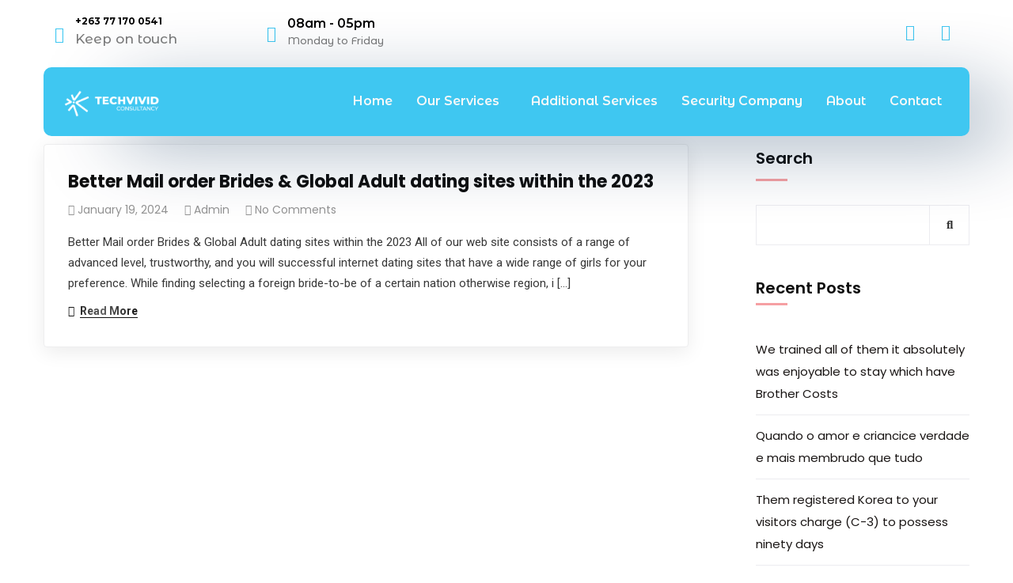

--- FILE ---
content_type: text/html; charset=UTF-8
request_url: http://consultancy.techvividholdings.com/index.php/category/paras-paikka-postimyynti-morsiamenelle-2/
body_size: 39581
content:
<!DOCTYPE html>
<html lang="en-US">
<head>
	<meta charset="UTF-8" />
	<meta name="viewport" content="width=device-width, initial-scale=1" />
	<link rel="profile" href="http://gmpg.org/xfn/11" />
	<link rel="pingback" href="http://consultancy.techvividholdings.com/xmlrpc.php" />
	<title>paras paikka postimyynti morsiamenelle &#8211; Techvivid Consultancy</title>
<meta name='robots' content='max-image-preview:large' />
<link rel='dns-prefetch' href='//fonts.googleapis.com' />
<link rel="alternate" type="application/rss+xml" title="Techvivid Consultancy &raquo; Feed" href="http://consultancy.techvividholdings.com/index.php/feed/" />
<link rel="alternate" type="application/rss+xml" title="Techvivid Consultancy &raquo; Comments Feed" href="http://consultancy.techvividholdings.com/index.php/comments/feed/" />
<link rel="alternate" type="application/rss+xml" title="Techvivid Consultancy &raquo; paras paikka postimyynti morsiamenelle Category Feed" href="http://consultancy.techvividholdings.com/index.php/category/paras-paikka-postimyynti-morsiamenelle-2/feed/" />
<style id='wp-img-auto-sizes-contain-inline-css' type='text/css'>
img:is([sizes=auto i],[sizes^="auto," i]){contain-intrinsic-size:3000px 1500px}
/*# sourceURL=wp-img-auto-sizes-contain-inline-css */
</style>
<link rel='stylesheet' id='sbi_styles-css' href='http://consultancy.techvividholdings.com/wp-content/plugins/instagram-feed/css/sbi-styles.min.css?ver=6.0.5' type='text/css' media='all' />
<style id='wp-emoji-styles-inline-css' type='text/css'>

	img.wp-smiley, img.emoji {
		display: inline !important;
		border: none !important;
		box-shadow: none !important;
		height: 1em !important;
		width: 1em !important;
		margin: 0 0.07em !important;
		vertical-align: -0.1em !important;
		background: none !important;
		padding: 0 !important;
	}
/*# sourceURL=wp-emoji-styles-inline-css */
</style>
<link rel='stylesheet' id='wp-block-library-css' href='http://consultancy.techvividholdings.com/wp-includes/css/dist/block-library/style.min.css?ver=6.9' type='text/css' media='all' />
<style id='wp-block-heading-inline-css' type='text/css'>
h1:where(.wp-block-heading).has-background,h2:where(.wp-block-heading).has-background,h3:where(.wp-block-heading).has-background,h4:where(.wp-block-heading).has-background,h5:where(.wp-block-heading).has-background,h6:where(.wp-block-heading).has-background{padding:1.25em 2.375em}h1.has-text-align-left[style*=writing-mode]:where([style*=vertical-lr]),h1.has-text-align-right[style*=writing-mode]:where([style*=vertical-rl]),h2.has-text-align-left[style*=writing-mode]:where([style*=vertical-lr]),h2.has-text-align-right[style*=writing-mode]:where([style*=vertical-rl]),h3.has-text-align-left[style*=writing-mode]:where([style*=vertical-lr]),h3.has-text-align-right[style*=writing-mode]:where([style*=vertical-rl]),h4.has-text-align-left[style*=writing-mode]:where([style*=vertical-lr]),h4.has-text-align-right[style*=writing-mode]:where([style*=vertical-rl]),h5.has-text-align-left[style*=writing-mode]:where([style*=vertical-lr]),h5.has-text-align-right[style*=writing-mode]:where([style*=vertical-rl]),h6.has-text-align-left[style*=writing-mode]:where([style*=vertical-lr]),h6.has-text-align-right[style*=writing-mode]:where([style*=vertical-rl]){rotate:180deg}
/*# sourceURL=http://consultancy.techvividholdings.com/wp-includes/blocks/heading/style.min.css */
</style>
<style id='wp-block-latest-comments-inline-css' type='text/css'>
ol.wp-block-latest-comments{box-sizing:border-box;margin-left:0}:where(.wp-block-latest-comments:not([style*=line-height] .wp-block-latest-comments__comment)){line-height:1.1}:where(.wp-block-latest-comments:not([style*=line-height] .wp-block-latest-comments__comment-excerpt p)){line-height:1.8}.has-dates :where(.wp-block-latest-comments:not([style*=line-height])),.has-excerpts :where(.wp-block-latest-comments:not([style*=line-height])){line-height:1.5}.wp-block-latest-comments .wp-block-latest-comments{padding-left:0}.wp-block-latest-comments__comment{list-style:none;margin-bottom:1em}.has-avatars .wp-block-latest-comments__comment{list-style:none;min-height:2.25em}.has-avatars .wp-block-latest-comments__comment .wp-block-latest-comments__comment-excerpt,.has-avatars .wp-block-latest-comments__comment .wp-block-latest-comments__comment-meta{margin-left:3.25em}.wp-block-latest-comments__comment-excerpt p{font-size:.875em;margin:.36em 0 1.4em}.wp-block-latest-comments__comment-date{display:block;font-size:.75em}.wp-block-latest-comments .avatar,.wp-block-latest-comments__comment-avatar{border-radius:1.5em;display:block;float:left;height:2.5em;margin-right:.75em;width:2.5em}.wp-block-latest-comments[class*=-font-size] a,.wp-block-latest-comments[style*=font-size] a{font-size:inherit}
/*# sourceURL=http://consultancy.techvividholdings.com/wp-includes/blocks/latest-comments/style.min.css */
</style>
<style id='wp-block-latest-posts-inline-css' type='text/css'>
.wp-block-latest-posts{box-sizing:border-box}.wp-block-latest-posts.alignleft{margin-right:2em}.wp-block-latest-posts.alignright{margin-left:2em}.wp-block-latest-posts.wp-block-latest-posts__list{list-style:none}.wp-block-latest-posts.wp-block-latest-posts__list li{clear:both;overflow-wrap:break-word}.wp-block-latest-posts.is-grid{display:flex;flex-wrap:wrap}.wp-block-latest-posts.is-grid li{margin:0 1.25em 1.25em 0;width:100%}@media (min-width:600px){.wp-block-latest-posts.columns-2 li{width:calc(50% - .625em)}.wp-block-latest-posts.columns-2 li:nth-child(2n){margin-right:0}.wp-block-latest-posts.columns-3 li{width:calc(33.33333% - .83333em)}.wp-block-latest-posts.columns-3 li:nth-child(3n){margin-right:0}.wp-block-latest-posts.columns-4 li{width:calc(25% - .9375em)}.wp-block-latest-posts.columns-4 li:nth-child(4n){margin-right:0}.wp-block-latest-posts.columns-5 li{width:calc(20% - 1em)}.wp-block-latest-posts.columns-5 li:nth-child(5n){margin-right:0}.wp-block-latest-posts.columns-6 li{width:calc(16.66667% - 1.04167em)}.wp-block-latest-posts.columns-6 li:nth-child(6n){margin-right:0}}:root :where(.wp-block-latest-posts.is-grid){padding:0}:root :where(.wp-block-latest-posts.wp-block-latest-posts__list){padding-left:0}.wp-block-latest-posts__post-author,.wp-block-latest-posts__post-date{display:block;font-size:.8125em}.wp-block-latest-posts__post-excerpt,.wp-block-latest-posts__post-full-content{margin-bottom:1em;margin-top:.5em}.wp-block-latest-posts__featured-image a{display:inline-block}.wp-block-latest-posts__featured-image img{height:auto;max-width:100%;width:auto}.wp-block-latest-posts__featured-image.alignleft{float:left;margin-right:1em}.wp-block-latest-posts__featured-image.alignright{float:right;margin-left:1em}.wp-block-latest-posts__featured-image.aligncenter{margin-bottom:1em;text-align:center}
/*# sourceURL=http://consultancy.techvividholdings.com/wp-includes/blocks/latest-posts/style.min.css */
</style>
<style id='wp-block-search-inline-css' type='text/css'>
.wp-block-search__button{margin-left:10px;word-break:normal}.wp-block-search__button.has-icon{line-height:0}.wp-block-search__button svg{height:1.25em;min-height:24px;min-width:24px;width:1.25em;fill:currentColor;vertical-align:text-bottom}:where(.wp-block-search__button){border:1px solid #ccc;padding:6px 10px}.wp-block-search__inside-wrapper{display:flex;flex:auto;flex-wrap:nowrap;max-width:100%}.wp-block-search__label{width:100%}.wp-block-search.wp-block-search__button-only .wp-block-search__button{box-sizing:border-box;display:flex;flex-shrink:0;justify-content:center;margin-left:0;max-width:100%}.wp-block-search.wp-block-search__button-only .wp-block-search__inside-wrapper{min-width:0!important;transition-property:width}.wp-block-search.wp-block-search__button-only .wp-block-search__input{flex-basis:100%;transition-duration:.3s}.wp-block-search.wp-block-search__button-only.wp-block-search__searchfield-hidden,.wp-block-search.wp-block-search__button-only.wp-block-search__searchfield-hidden .wp-block-search__inside-wrapper{overflow:hidden}.wp-block-search.wp-block-search__button-only.wp-block-search__searchfield-hidden .wp-block-search__input{border-left-width:0!important;border-right-width:0!important;flex-basis:0;flex-grow:0;margin:0;min-width:0!important;padding-left:0!important;padding-right:0!important;width:0!important}:where(.wp-block-search__input){appearance:none;border:1px solid #949494;flex-grow:1;font-family:inherit;font-size:inherit;font-style:inherit;font-weight:inherit;letter-spacing:inherit;line-height:inherit;margin-left:0;margin-right:0;min-width:3rem;padding:8px;text-decoration:unset!important;text-transform:inherit}:where(.wp-block-search__button-inside .wp-block-search__inside-wrapper){background-color:#fff;border:1px solid #949494;box-sizing:border-box;padding:4px}:where(.wp-block-search__button-inside .wp-block-search__inside-wrapper) .wp-block-search__input{border:none;border-radius:0;padding:0 4px}:where(.wp-block-search__button-inside .wp-block-search__inside-wrapper) .wp-block-search__input:focus{outline:none}:where(.wp-block-search__button-inside .wp-block-search__inside-wrapper) :where(.wp-block-search__button){padding:4px 8px}.wp-block-search.aligncenter .wp-block-search__inside-wrapper{margin:auto}.wp-block[data-align=right] .wp-block-search.wp-block-search__button-only .wp-block-search__inside-wrapper{float:right}
/*# sourceURL=http://consultancy.techvividholdings.com/wp-includes/blocks/search/style.min.css */
</style>
<style id='wp-block-group-inline-css' type='text/css'>
.wp-block-group{box-sizing:border-box}:where(.wp-block-group.wp-block-group-is-layout-constrained){position:relative}
/*# sourceURL=http://consultancy.techvividholdings.com/wp-includes/blocks/group/style.min.css */
</style>
<style id='global-styles-inline-css' type='text/css'>
:root{--wp--preset--aspect-ratio--square: 1;--wp--preset--aspect-ratio--4-3: 4/3;--wp--preset--aspect-ratio--3-4: 3/4;--wp--preset--aspect-ratio--3-2: 3/2;--wp--preset--aspect-ratio--2-3: 2/3;--wp--preset--aspect-ratio--16-9: 16/9;--wp--preset--aspect-ratio--9-16: 9/16;--wp--preset--color--black: #000000;--wp--preset--color--cyan-bluish-gray: #abb8c3;--wp--preset--color--white: #ffffff;--wp--preset--color--pale-pink: #f78da7;--wp--preset--color--vivid-red: #cf2e2e;--wp--preset--color--luminous-vivid-orange: #ff6900;--wp--preset--color--luminous-vivid-amber: #fcb900;--wp--preset--color--light-green-cyan: #7bdcb5;--wp--preset--color--vivid-green-cyan: #00d084;--wp--preset--color--pale-cyan-blue: #8ed1fc;--wp--preset--color--vivid-cyan-blue: #0693e3;--wp--preset--color--vivid-purple: #9b51e0;--wp--preset--gradient--vivid-cyan-blue-to-vivid-purple: linear-gradient(135deg,rgb(6,147,227) 0%,rgb(155,81,224) 100%);--wp--preset--gradient--light-green-cyan-to-vivid-green-cyan: linear-gradient(135deg,rgb(122,220,180) 0%,rgb(0,208,130) 100%);--wp--preset--gradient--luminous-vivid-amber-to-luminous-vivid-orange: linear-gradient(135deg,rgb(252,185,0) 0%,rgb(255,105,0) 100%);--wp--preset--gradient--luminous-vivid-orange-to-vivid-red: linear-gradient(135deg,rgb(255,105,0) 0%,rgb(207,46,46) 100%);--wp--preset--gradient--very-light-gray-to-cyan-bluish-gray: linear-gradient(135deg,rgb(238,238,238) 0%,rgb(169,184,195) 100%);--wp--preset--gradient--cool-to-warm-spectrum: linear-gradient(135deg,rgb(74,234,220) 0%,rgb(151,120,209) 20%,rgb(207,42,186) 40%,rgb(238,44,130) 60%,rgb(251,105,98) 80%,rgb(254,248,76) 100%);--wp--preset--gradient--blush-light-purple: linear-gradient(135deg,rgb(255,206,236) 0%,rgb(152,150,240) 100%);--wp--preset--gradient--blush-bordeaux: linear-gradient(135deg,rgb(254,205,165) 0%,rgb(254,45,45) 50%,rgb(107,0,62) 100%);--wp--preset--gradient--luminous-dusk: linear-gradient(135deg,rgb(255,203,112) 0%,rgb(199,81,192) 50%,rgb(65,88,208) 100%);--wp--preset--gradient--pale-ocean: linear-gradient(135deg,rgb(255,245,203) 0%,rgb(182,227,212) 50%,rgb(51,167,181) 100%);--wp--preset--gradient--electric-grass: linear-gradient(135deg,rgb(202,248,128) 0%,rgb(113,206,126) 100%);--wp--preset--gradient--midnight: linear-gradient(135deg,rgb(2,3,129) 0%,rgb(40,116,252) 100%);--wp--preset--font-size--small: 13px;--wp--preset--font-size--medium: 20px;--wp--preset--font-size--large: 36px;--wp--preset--font-size--x-large: 42px;--wp--preset--spacing--20: 0.44rem;--wp--preset--spacing--30: 0.67rem;--wp--preset--spacing--40: 1rem;--wp--preset--spacing--50: 1.5rem;--wp--preset--spacing--60: 2.25rem;--wp--preset--spacing--70: 3.38rem;--wp--preset--spacing--80: 5.06rem;--wp--preset--shadow--natural: 6px 6px 9px rgba(0, 0, 0, 0.2);--wp--preset--shadow--deep: 12px 12px 50px rgba(0, 0, 0, 0.4);--wp--preset--shadow--sharp: 6px 6px 0px rgba(0, 0, 0, 0.2);--wp--preset--shadow--outlined: 6px 6px 0px -3px rgb(255, 255, 255), 6px 6px rgb(0, 0, 0);--wp--preset--shadow--crisp: 6px 6px 0px rgb(0, 0, 0);}:where(.is-layout-flex){gap: 0.5em;}:where(.is-layout-grid){gap: 0.5em;}body .is-layout-flex{display: flex;}.is-layout-flex{flex-wrap: wrap;align-items: center;}.is-layout-flex > :is(*, div){margin: 0;}body .is-layout-grid{display: grid;}.is-layout-grid > :is(*, div){margin: 0;}:where(.wp-block-columns.is-layout-flex){gap: 2em;}:where(.wp-block-columns.is-layout-grid){gap: 2em;}:where(.wp-block-post-template.is-layout-flex){gap: 1.25em;}:where(.wp-block-post-template.is-layout-grid){gap: 1.25em;}.has-black-color{color: var(--wp--preset--color--black) !important;}.has-cyan-bluish-gray-color{color: var(--wp--preset--color--cyan-bluish-gray) !important;}.has-white-color{color: var(--wp--preset--color--white) !important;}.has-pale-pink-color{color: var(--wp--preset--color--pale-pink) !important;}.has-vivid-red-color{color: var(--wp--preset--color--vivid-red) !important;}.has-luminous-vivid-orange-color{color: var(--wp--preset--color--luminous-vivid-orange) !important;}.has-luminous-vivid-amber-color{color: var(--wp--preset--color--luminous-vivid-amber) !important;}.has-light-green-cyan-color{color: var(--wp--preset--color--light-green-cyan) !important;}.has-vivid-green-cyan-color{color: var(--wp--preset--color--vivid-green-cyan) !important;}.has-pale-cyan-blue-color{color: var(--wp--preset--color--pale-cyan-blue) !important;}.has-vivid-cyan-blue-color{color: var(--wp--preset--color--vivid-cyan-blue) !important;}.has-vivid-purple-color{color: var(--wp--preset--color--vivid-purple) !important;}.has-black-background-color{background-color: var(--wp--preset--color--black) !important;}.has-cyan-bluish-gray-background-color{background-color: var(--wp--preset--color--cyan-bluish-gray) !important;}.has-white-background-color{background-color: var(--wp--preset--color--white) !important;}.has-pale-pink-background-color{background-color: var(--wp--preset--color--pale-pink) !important;}.has-vivid-red-background-color{background-color: var(--wp--preset--color--vivid-red) !important;}.has-luminous-vivid-orange-background-color{background-color: var(--wp--preset--color--luminous-vivid-orange) !important;}.has-luminous-vivid-amber-background-color{background-color: var(--wp--preset--color--luminous-vivid-amber) !important;}.has-light-green-cyan-background-color{background-color: var(--wp--preset--color--light-green-cyan) !important;}.has-vivid-green-cyan-background-color{background-color: var(--wp--preset--color--vivid-green-cyan) !important;}.has-pale-cyan-blue-background-color{background-color: var(--wp--preset--color--pale-cyan-blue) !important;}.has-vivid-cyan-blue-background-color{background-color: var(--wp--preset--color--vivid-cyan-blue) !important;}.has-vivid-purple-background-color{background-color: var(--wp--preset--color--vivid-purple) !important;}.has-black-border-color{border-color: var(--wp--preset--color--black) !important;}.has-cyan-bluish-gray-border-color{border-color: var(--wp--preset--color--cyan-bluish-gray) !important;}.has-white-border-color{border-color: var(--wp--preset--color--white) !important;}.has-pale-pink-border-color{border-color: var(--wp--preset--color--pale-pink) !important;}.has-vivid-red-border-color{border-color: var(--wp--preset--color--vivid-red) !important;}.has-luminous-vivid-orange-border-color{border-color: var(--wp--preset--color--luminous-vivid-orange) !important;}.has-luminous-vivid-amber-border-color{border-color: var(--wp--preset--color--luminous-vivid-amber) !important;}.has-light-green-cyan-border-color{border-color: var(--wp--preset--color--light-green-cyan) !important;}.has-vivid-green-cyan-border-color{border-color: var(--wp--preset--color--vivid-green-cyan) !important;}.has-pale-cyan-blue-border-color{border-color: var(--wp--preset--color--pale-cyan-blue) !important;}.has-vivid-cyan-blue-border-color{border-color: var(--wp--preset--color--vivid-cyan-blue) !important;}.has-vivid-purple-border-color{border-color: var(--wp--preset--color--vivid-purple) !important;}.has-vivid-cyan-blue-to-vivid-purple-gradient-background{background: var(--wp--preset--gradient--vivid-cyan-blue-to-vivid-purple) !important;}.has-light-green-cyan-to-vivid-green-cyan-gradient-background{background: var(--wp--preset--gradient--light-green-cyan-to-vivid-green-cyan) !important;}.has-luminous-vivid-amber-to-luminous-vivid-orange-gradient-background{background: var(--wp--preset--gradient--luminous-vivid-amber-to-luminous-vivid-orange) !important;}.has-luminous-vivid-orange-to-vivid-red-gradient-background{background: var(--wp--preset--gradient--luminous-vivid-orange-to-vivid-red) !important;}.has-very-light-gray-to-cyan-bluish-gray-gradient-background{background: var(--wp--preset--gradient--very-light-gray-to-cyan-bluish-gray) !important;}.has-cool-to-warm-spectrum-gradient-background{background: var(--wp--preset--gradient--cool-to-warm-spectrum) !important;}.has-blush-light-purple-gradient-background{background: var(--wp--preset--gradient--blush-light-purple) !important;}.has-blush-bordeaux-gradient-background{background: var(--wp--preset--gradient--blush-bordeaux) !important;}.has-luminous-dusk-gradient-background{background: var(--wp--preset--gradient--luminous-dusk) !important;}.has-pale-ocean-gradient-background{background: var(--wp--preset--gradient--pale-ocean) !important;}.has-electric-grass-gradient-background{background: var(--wp--preset--gradient--electric-grass) !important;}.has-midnight-gradient-background{background: var(--wp--preset--gradient--midnight) !important;}.has-small-font-size{font-size: var(--wp--preset--font-size--small) !important;}.has-medium-font-size{font-size: var(--wp--preset--font-size--medium) !important;}.has-large-font-size{font-size: var(--wp--preset--font-size--large) !important;}.has-x-large-font-size{font-size: var(--wp--preset--font-size--x-large) !important;}
/*# sourceURL=global-styles-inline-css */
</style>

<style id='classic-theme-styles-inline-css' type='text/css'>
/*! This file is auto-generated */
.wp-block-button__link{color:#fff;background-color:#32373c;border-radius:9999px;box-shadow:none;text-decoration:none;padding:calc(.667em + 2px) calc(1.333em + 2px);font-size:1.125em}.wp-block-file__button{background:#32373c;color:#fff;text-decoration:none}
/*# sourceURL=/wp-includes/css/classic-themes.min.css */
</style>
<style id='extendify-gutenberg-patterns-and-templates-utilities-inline-css' type='text/css'>
.ext-absolute{position:absolute!important}.ext-relative{position:relative!important}.ext-top-base{top:var(--wp--style--block-gap,1.75rem)!important}.ext-top-lg{top:var(--extendify--spacing--large)!important}.ext--top-base{top:calc(var(--wp--style--block-gap, 1.75rem)*-1)!important}.ext--top-lg{top:calc(var(--extendify--spacing--large)*-1)!important}.ext-right-base{right:var(--wp--style--block-gap,1.75rem)!important}.ext-right-lg{right:var(--extendify--spacing--large)!important}.ext--right-base{right:calc(var(--wp--style--block-gap, 1.75rem)*-1)!important}.ext--right-lg{right:calc(var(--extendify--spacing--large)*-1)!important}.ext-bottom-base{bottom:var(--wp--style--block-gap,1.75rem)!important}.ext-bottom-lg{bottom:var(--extendify--spacing--large)!important}.ext--bottom-base{bottom:calc(var(--wp--style--block-gap, 1.75rem)*-1)!important}.ext--bottom-lg{bottom:calc(var(--extendify--spacing--large)*-1)!important}.ext-left-base{left:var(--wp--style--block-gap,1.75rem)!important}.ext-left-lg{left:var(--extendify--spacing--large)!important}.ext--left-base{left:calc(var(--wp--style--block-gap, 1.75rem)*-1)!important}.ext--left-lg{left:calc(var(--extendify--spacing--large)*-1)!important}.ext-order-1{order:1!important}.ext-order-2{order:2!important}.ext-col-auto{grid-column:auto!important}.ext-col-span-1{grid-column:span 1/span 1!important}.ext-col-span-2{grid-column:span 2/span 2!important}.ext-col-span-3{grid-column:span 3/span 3!important}.ext-col-span-4{grid-column:span 4/span 4!important}.ext-col-span-5{grid-column:span 5/span 5!important}.ext-col-span-6{grid-column:span 6/span 6!important}.ext-col-span-7{grid-column:span 7/span 7!important}.ext-col-span-8{grid-column:span 8/span 8!important}.ext-col-span-9{grid-column:span 9/span 9!important}.ext-col-span-10{grid-column:span 10/span 10!important}.ext-col-span-11{grid-column:span 11/span 11!important}.ext-col-span-12{grid-column:span 12/span 12!important}.ext-col-span-full{grid-column:1/-1!important}.ext-col-start-1{grid-column-start:1!important}.ext-col-start-2{grid-column-start:2!important}.ext-col-start-3{grid-column-start:3!important}.ext-col-start-4{grid-column-start:4!important}.ext-col-start-5{grid-column-start:5!important}.ext-col-start-6{grid-column-start:6!important}.ext-col-start-7{grid-column-start:7!important}.ext-col-start-8{grid-column-start:8!important}.ext-col-start-9{grid-column-start:9!important}.ext-col-start-10{grid-column-start:10!important}.ext-col-start-11{grid-column-start:11!important}.ext-col-start-12{grid-column-start:12!important}.ext-col-start-13{grid-column-start:13!important}.ext-col-start-auto{grid-column-start:auto!important}.ext-col-end-1{grid-column-end:1!important}.ext-col-end-2{grid-column-end:2!important}.ext-col-end-3{grid-column-end:3!important}.ext-col-end-4{grid-column-end:4!important}.ext-col-end-5{grid-column-end:5!important}.ext-col-end-6{grid-column-end:6!important}.ext-col-end-7{grid-column-end:7!important}.ext-col-end-8{grid-column-end:8!important}.ext-col-end-9{grid-column-end:9!important}.ext-col-end-10{grid-column-end:10!important}.ext-col-end-11{grid-column-end:11!important}.ext-col-end-12{grid-column-end:12!important}.ext-col-end-13{grid-column-end:13!important}.ext-col-end-auto{grid-column-end:auto!important}.ext-row-auto{grid-row:auto!important}.ext-row-span-1{grid-row:span 1/span 1!important}.ext-row-span-2{grid-row:span 2/span 2!important}.ext-row-span-3{grid-row:span 3/span 3!important}.ext-row-span-4{grid-row:span 4/span 4!important}.ext-row-span-5{grid-row:span 5/span 5!important}.ext-row-span-6{grid-row:span 6/span 6!important}.ext-row-span-full{grid-row:1/-1!important}.ext-row-start-1{grid-row-start:1!important}.ext-row-start-2{grid-row-start:2!important}.ext-row-start-3{grid-row-start:3!important}.ext-row-start-4{grid-row-start:4!important}.ext-row-start-5{grid-row-start:5!important}.ext-row-start-6{grid-row-start:6!important}.ext-row-start-7{grid-row-start:7!important}.ext-row-start-auto{grid-row-start:auto!important}.ext-row-end-1{grid-row-end:1!important}.ext-row-end-2{grid-row-end:2!important}.ext-row-end-3{grid-row-end:3!important}.ext-row-end-4{grid-row-end:4!important}.ext-row-end-5{grid-row-end:5!important}.ext-row-end-6{grid-row-end:6!important}.ext-row-end-7{grid-row-end:7!important}.ext-row-end-auto{grid-row-end:auto!important}.ext-m-0:not([style*=margin]){margin:0!important}.ext-m-auto:not([style*=margin]){margin:auto!important}.ext-m-base:not([style*=margin]){margin:var(--wp--style--block-gap,1.75rem)!important}.ext-m-lg:not([style*=margin]){margin:var(--extendify--spacing--large)!important}.ext--m-base:not([style*=margin]){margin:calc(var(--wp--style--block-gap, 1.75rem)*-1)!important}.ext--m-lg:not([style*=margin]){margin:calc(var(--extendify--spacing--large)*-1)!important}.ext-mx-0:not([style*=margin]){margin-left:0!important;margin-right:0!important}.ext-mx-auto:not([style*=margin]){margin-left:auto!important;margin-right:auto!important}.ext-mx-base:not([style*=margin]){margin-left:var(--wp--style--block-gap,1.75rem)!important;margin-right:var(--wp--style--block-gap,1.75rem)!important}.ext-mx-lg:not([style*=margin]){margin-left:var(--extendify--spacing--large)!important;margin-right:var(--extendify--spacing--large)!important}.ext--mx-base:not([style*=margin]){margin-left:calc(var(--wp--style--block-gap, 1.75rem)*-1)!important;margin-right:calc(var(--wp--style--block-gap, 1.75rem)*-1)!important}.ext--mx-lg:not([style*=margin]){margin-left:calc(var(--extendify--spacing--large)*-1)!important;margin-right:calc(var(--extendify--spacing--large)*-1)!important}.ext-my-0:not([style*=margin]){margin-bottom:0!important;margin-top:0!important}.ext-my-auto:not([style*=margin]){margin-bottom:auto!important;margin-top:auto!important}.ext-my-base:not([style*=margin]){margin-bottom:var(--wp--style--block-gap,1.75rem)!important;margin-top:var(--wp--style--block-gap,1.75rem)!important}.ext-my-lg:not([style*=margin]){margin-bottom:var(--extendify--spacing--large)!important;margin-top:var(--extendify--spacing--large)!important}.ext--my-base:not([style*=margin]){margin-bottom:calc(var(--wp--style--block-gap, 1.75rem)*-1)!important;margin-top:calc(var(--wp--style--block-gap, 1.75rem)*-1)!important}.ext--my-lg:not([style*=margin]){margin-bottom:calc(var(--extendify--spacing--large)*-1)!important;margin-top:calc(var(--extendify--spacing--large)*-1)!important}.ext-mt-0:not([style*=margin]){margin-top:0!important}.ext-mt-auto:not([style*=margin]){margin-top:auto!important}.ext-mt-base:not([style*=margin]){margin-top:var(--wp--style--block-gap,1.75rem)!important}.ext-mt-lg:not([style*=margin]){margin-top:var(--extendify--spacing--large)!important}.ext--mt-base:not([style*=margin]){margin-top:calc(var(--wp--style--block-gap, 1.75rem)*-1)!important}.ext--mt-lg:not([style*=margin]){margin-top:calc(var(--extendify--spacing--large)*-1)!important}.ext-mr-0:not([style*=margin]){margin-right:0!important}.ext-mr-auto:not([style*=margin]){margin-right:auto!important}.ext-mr-base:not([style*=margin]){margin-right:var(--wp--style--block-gap,1.75rem)!important}.ext-mr-lg:not([style*=margin]){margin-right:var(--extendify--spacing--large)!important}.ext--mr-base:not([style*=margin]){margin-right:calc(var(--wp--style--block-gap, 1.75rem)*-1)!important}.ext--mr-lg:not([style*=margin]){margin-right:calc(var(--extendify--spacing--large)*-1)!important}.ext-mb-0:not([style*=margin]){margin-bottom:0!important}.ext-mb-auto:not([style*=margin]){margin-bottom:auto!important}.ext-mb-base:not([style*=margin]){margin-bottom:var(--wp--style--block-gap,1.75rem)!important}.ext-mb-lg:not([style*=margin]){margin-bottom:var(--extendify--spacing--large)!important}.ext--mb-base:not([style*=margin]){margin-bottom:calc(var(--wp--style--block-gap, 1.75rem)*-1)!important}.ext--mb-lg:not([style*=margin]){margin-bottom:calc(var(--extendify--spacing--large)*-1)!important}.ext-ml-0:not([style*=margin]){margin-left:0!important}.ext-ml-auto:not([style*=margin]){margin-left:auto!important}.ext-ml-base:not([style*=margin]){margin-left:var(--wp--style--block-gap,1.75rem)!important}.ext-ml-lg:not([style*=margin]){margin-left:var(--extendify--spacing--large)!important}.ext--ml-base:not([style*=margin]){margin-left:calc(var(--wp--style--block-gap, 1.75rem)*-1)!important}.ext--ml-lg:not([style*=margin]){margin-left:calc(var(--extendify--spacing--large)*-1)!important}.ext-block{display:block!important}.ext-inline-block{display:inline-block!important}.ext-inline{display:inline!important}.ext-flex{display:flex!important}.ext-inline-flex{display:inline-flex!important}.ext-grid{display:grid!important}.ext-inline-grid{display:inline-grid!important}.ext-hidden{display:none!important}.ext-w-auto{width:auto!important}.ext-w-full{width:100%!important}.ext-max-w-full{max-width:100%!important}.ext-flex-1{flex:1 1 0%!important}.ext-flex-auto{flex:1 1 auto!important}.ext-flex-initial{flex:0 1 auto!important}.ext-flex-none{flex:none!important}.ext-flex-shrink-0{flex-shrink:0!important}.ext-flex-shrink{flex-shrink:1!important}.ext-flex-grow-0{flex-grow:0!important}.ext-flex-grow{flex-grow:1!important}.ext-list-none{list-style-type:none!important}.ext-grid-cols-1{grid-template-columns:repeat(1,minmax(0,1fr))!important}.ext-grid-cols-2{grid-template-columns:repeat(2,minmax(0,1fr))!important}.ext-grid-cols-3{grid-template-columns:repeat(3,minmax(0,1fr))!important}.ext-grid-cols-4{grid-template-columns:repeat(4,minmax(0,1fr))!important}.ext-grid-cols-5{grid-template-columns:repeat(5,minmax(0,1fr))!important}.ext-grid-cols-6{grid-template-columns:repeat(6,minmax(0,1fr))!important}.ext-grid-cols-7{grid-template-columns:repeat(7,minmax(0,1fr))!important}.ext-grid-cols-8{grid-template-columns:repeat(8,minmax(0,1fr))!important}.ext-grid-cols-9{grid-template-columns:repeat(9,minmax(0,1fr))!important}.ext-grid-cols-10{grid-template-columns:repeat(10,minmax(0,1fr))!important}.ext-grid-cols-11{grid-template-columns:repeat(11,minmax(0,1fr))!important}.ext-grid-cols-12{grid-template-columns:repeat(12,minmax(0,1fr))!important}.ext-grid-cols-none{grid-template-columns:none!important}.ext-grid-rows-1{grid-template-rows:repeat(1,minmax(0,1fr))!important}.ext-grid-rows-2{grid-template-rows:repeat(2,minmax(0,1fr))!important}.ext-grid-rows-3{grid-template-rows:repeat(3,minmax(0,1fr))!important}.ext-grid-rows-4{grid-template-rows:repeat(4,minmax(0,1fr))!important}.ext-grid-rows-5{grid-template-rows:repeat(5,minmax(0,1fr))!important}.ext-grid-rows-6{grid-template-rows:repeat(6,minmax(0,1fr))!important}.ext-grid-rows-none{grid-template-rows:none!important}.ext-flex-row{flex-direction:row!important}.ext-flex-row-reverse{flex-direction:row-reverse!important}.ext-flex-col{flex-direction:column!important}.ext-flex-col-reverse{flex-direction:column-reverse!important}.ext-flex-wrap{flex-wrap:wrap!important}.ext-flex-wrap-reverse{flex-wrap:wrap-reverse!important}.ext-flex-nowrap{flex-wrap:nowrap!important}.ext-items-start{align-items:flex-start!important}.ext-items-end{align-items:flex-end!important}.ext-items-center{align-items:center!important}.ext-items-baseline{align-items:baseline!important}.ext-items-stretch{align-items:stretch!important}.ext-justify-start{justify-content:flex-start!important}.ext-justify-end{justify-content:flex-end!important}.ext-justify-center{justify-content:center!important}.ext-justify-between{justify-content:space-between!important}.ext-justify-around{justify-content:space-around!important}.ext-justify-evenly{justify-content:space-evenly!important}.ext-justify-items-start{justify-items:start!important}.ext-justify-items-end{justify-items:end!important}.ext-justify-items-center{justify-items:center!important}.ext-justify-items-stretch{justify-items:stretch!important}.ext-gap-0{gap:0!important}.ext-gap-base{gap:var(--wp--style--block-gap,1.75rem)!important}.ext-gap-lg{gap:var(--extendify--spacing--large)!important}.ext-gap-x-0{-moz-column-gap:0!important;column-gap:0!important}.ext-gap-x-base{-moz-column-gap:var(--wp--style--block-gap,1.75rem)!important;column-gap:var(--wp--style--block-gap,1.75rem)!important}.ext-gap-x-lg{-moz-column-gap:var(--extendify--spacing--large)!important;column-gap:var(--extendify--spacing--large)!important}.ext-gap-y-0{row-gap:0!important}.ext-gap-y-base{row-gap:var(--wp--style--block-gap,1.75rem)!important}.ext-gap-y-lg{row-gap:var(--extendify--spacing--large)!important}.ext-justify-self-auto{justify-self:auto!important}.ext-justify-self-start{justify-self:start!important}.ext-justify-self-end{justify-self:end!important}.ext-justify-self-center{justify-self:center!important}.ext-justify-self-stretch{justify-self:stretch!important}.ext-rounded-none{border-radius:0!important}.ext-rounded-full{border-radius:9999px!important}.ext-rounded-t-none{border-top-left-radius:0!important;border-top-right-radius:0!important}.ext-rounded-t-full{border-top-left-radius:9999px!important;border-top-right-radius:9999px!important}.ext-rounded-r-none{border-bottom-right-radius:0!important;border-top-right-radius:0!important}.ext-rounded-r-full{border-bottom-right-radius:9999px!important;border-top-right-radius:9999px!important}.ext-rounded-b-none{border-bottom-left-radius:0!important;border-bottom-right-radius:0!important}.ext-rounded-b-full{border-bottom-left-radius:9999px!important;border-bottom-right-radius:9999px!important}.ext-rounded-l-none{border-bottom-left-radius:0!important;border-top-left-radius:0!important}.ext-rounded-l-full{border-bottom-left-radius:9999px!important;border-top-left-radius:9999px!important}.ext-rounded-tl-none{border-top-left-radius:0!important}.ext-rounded-tl-full{border-top-left-radius:9999px!important}.ext-rounded-tr-none{border-top-right-radius:0!important}.ext-rounded-tr-full{border-top-right-radius:9999px!important}.ext-rounded-br-none{border-bottom-right-radius:0!important}.ext-rounded-br-full{border-bottom-right-radius:9999px!important}.ext-rounded-bl-none{border-bottom-left-radius:0!important}.ext-rounded-bl-full{border-bottom-left-radius:9999px!important}.ext-border-0{border-width:0!important}.ext-border-t-0{border-top-width:0!important}.ext-border-r-0{border-right-width:0!important}.ext-border-b-0{border-bottom-width:0!important}.ext-border-l-0{border-left-width:0!important}.ext-p-0:not([style*=padding]){padding:0!important}.ext-p-base:not([style*=padding]){padding:var(--wp--style--block-gap,1.75rem)!important}.ext-p-lg:not([style*=padding]){padding:var(--extendify--spacing--large)!important}.ext-px-0:not([style*=padding]){padding-left:0!important;padding-right:0!important}.ext-px-base:not([style*=padding]){padding-left:var(--wp--style--block-gap,1.75rem)!important;padding-right:var(--wp--style--block-gap,1.75rem)!important}.ext-px-lg:not([style*=padding]){padding-left:var(--extendify--spacing--large)!important;padding-right:var(--extendify--spacing--large)!important}.ext-py-0:not([style*=padding]){padding-bottom:0!important;padding-top:0!important}.ext-py-base:not([style*=padding]){padding-bottom:var(--wp--style--block-gap,1.75rem)!important;padding-top:var(--wp--style--block-gap,1.75rem)!important}.ext-py-lg:not([style*=padding]){padding-bottom:var(--extendify--spacing--large)!important;padding-top:var(--extendify--spacing--large)!important}.ext-pt-0:not([style*=padding]){padding-top:0!important}.ext-pt-base:not([style*=padding]){padding-top:var(--wp--style--block-gap,1.75rem)!important}.ext-pt-lg:not([style*=padding]){padding-top:var(--extendify--spacing--large)!important}.ext-pr-0:not([style*=padding]){padding-right:0!important}.ext-pr-base:not([style*=padding]){padding-right:var(--wp--style--block-gap,1.75rem)!important}.ext-pr-lg:not([style*=padding]){padding-right:var(--extendify--spacing--large)!important}.ext-pb-0:not([style*=padding]){padding-bottom:0!important}.ext-pb-base:not([style*=padding]){padding-bottom:var(--wp--style--block-gap,1.75rem)!important}.ext-pb-lg:not([style*=padding]){padding-bottom:var(--extendify--spacing--large)!important}.ext-pl-0:not([style*=padding]){padding-left:0!important}.ext-pl-base:not([style*=padding]){padding-left:var(--wp--style--block-gap,1.75rem)!important}.ext-pl-lg:not([style*=padding]){padding-left:var(--extendify--spacing--large)!important}.ext-text-left{text-align:left!important}.ext-text-center{text-align:center!important}.ext-text-right{text-align:right!important}.ext-leading-none{line-height:1!important}.ext-leading-tight{line-height:1.25!important}.ext-leading-snug{line-height:1.375!important}.ext-leading-normal{line-height:1.5!important}.ext-leading-relaxed{line-height:1.625!important}.ext-leading-loose{line-height:2!important}.clip-path--rhombus img{-webkit-clip-path:polygon(15% 6%,80% 29%,84% 93%,23% 69%);clip-path:polygon(15% 6%,80% 29%,84% 93%,23% 69%)}.clip-path--diamond img{-webkit-clip-path:polygon(5% 29%,60% 2%,91% 64%,36% 89%);clip-path:polygon(5% 29%,60% 2%,91% 64%,36% 89%)}.clip-path--rhombus-alt img{-webkit-clip-path:polygon(14% 9%,85% 24%,91% 89%,19% 76%);clip-path:polygon(14% 9%,85% 24%,91% 89%,19% 76%)}.wp-block-columns[class*=fullwidth-cols]{margin-bottom:unset}.wp-block-column.editor\:pointer-events-none{margin-bottom:0!important;margin-top:0!important}.is-root-container.block-editor-block-list__layout>[data-align=full]:not(:first-of-type)>.wp-block-column.editor\:pointer-events-none,.is-root-container.block-editor-block-list__layout>[data-align=wide]>.wp-block-column.editor\:pointer-events-none{margin-top:calc(var(--wp--style--block-gap, 28px)*-1)!important}.ext .wp-block-columns .wp-block-column[style*=padding]{padding-left:0!important;padding-right:0!important}.ext .wp-block-columns+.wp-block-columns:not([class*=mt-]):not([class*=my-]):not([style*=margin]){margin-top:0!important}[class*=fullwidth-cols] .wp-block-column:first-child,[class*=fullwidth-cols] .wp-block-group:first-child{margin-top:0}[class*=fullwidth-cols] .wp-block-column:last-child,[class*=fullwidth-cols] .wp-block-group:last-child{margin-bottom:0}[class*=fullwidth-cols] .wp-block-column:first-child>*,[class*=fullwidth-cols] .wp-block-column>:first-child{margin-top:0}.ext .is-not-stacked-on-mobile .wp-block-column,[class*=fullwidth-cols] .wp-block-column>:last-child{margin-bottom:0}.wp-block-columns[class*=fullwidth-cols]:not(.is-not-stacked-on-mobile)>.wp-block-column:not(:last-child){margin-bottom:var(--wp--style--block-gap,1.75rem)}@media (min-width:782px){.wp-block-columns[class*=fullwidth-cols]:not(.is-not-stacked-on-mobile)>.wp-block-column:not(:last-child){margin-bottom:0}}.wp-block-columns[class*=fullwidth-cols].is-not-stacked-on-mobile>.wp-block-column{margin-bottom:0!important}@media (min-width:600px) and (max-width:781px){.wp-block-columns[class*=fullwidth-cols]:not(.is-not-stacked-on-mobile)>.wp-block-column:nth-child(2n){margin-left:var(--wp--style--block-gap,2em)}}@media (max-width:781px){.tablet\:fullwidth-cols.wp-block-columns:not(.is-not-stacked-on-mobile){flex-wrap:wrap}.tablet\:fullwidth-cols.wp-block-columns:not(.is-not-stacked-on-mobile)>.wp-block-column,.tablet\:fullwidth-cols.wp-block-columns:not(.is-not-stacked-on-mobile)>.wp-block-column:not([style*=margin]){margin-left:0!important}.tablet\:fullwidth-cols.wp-block-columns:not(.is-not-stacked-on-mobile)>.wp-block-column{flex-basis:100%!important}}@media (max-width:1079px){.desktop\:fullwidth-cols.wp-block-columns:not(.is-not-stacked-on-mobile){flex-wrap:wrap}.desktop\:fullwidth-cols.wp-block-columns:not(.is-not-stacked-on-mobile)>.wp-block-column,.desktop\:fullwidth-cols.wp-block-columns:not(.is-not-stacked-on-mobile)>.wp-block-column:not([style*=margin]){margin-left:0!important}.desktop\:fullwidth-cols.wp-block-columns:not(.is-not-stacked-on-mobile)>.wp-block-column{flex-basis:100%!important}.desktop\:fullwidth-cols.wp-block-columns:not(.is-not-stacked-on-mobile)>.wp-block-column:not(:last-child){margin-bottom:var(--wp--style--block-gap,1.75rem)!important}}.direction-rtl{direction:rtl}.direction-ltr{direction:ltr}.is-style-inline-list{padding-left:0!important}.is-style-inline-list li{list-style-type:none!important}@media (min-width:782px){.is-style-inline-list li{display:inline!important;margin-right:var(--wp--style--block-gap,1.75rem)!important}}@media (min-width:782px){.is-style-inline-list li:first-child{margin-left:0!important}}@media (min-width:782px){.is-style-inline-list li:last-child{margin-right:0!important}}.bring-to-front{position:relative;z-index:10}.text-stroke{-webkit-text-stroke-color:var(--wp--preset--color--background)}.text-stroke,.text-stroke--primary{-webkit-text-stroke-width:var(
        --wp--custom--typography--text-stroke-width,2px
    )}.text-stroke--primary{-webkit-text-stroke-color:var(--wp--preset--color--primary)}.text-stroke--secondary{-webkit-text-stroke-width:var(
        --wp--custom--typography--text-stroke-width,2px
    );-webkit-text-stroke-color:var(--wp--preset--color--secondary)}.editor\:no-caption .block-editor-rich-text__editable{display:none!important}.editor\:no-inserter .wp-block-column:not(.is-selected)>.block-list-appender,.editor\:no-inserter .wp-block-cover__inner-container>.block-list-appender,.editor\:no-inserter .wp-block-group__inner-container>.block-list-appender,.editor\:no-inserter>.block-list-appender{display:none}.editor\:no-resize .components-resizable-box__handle,.editor\:no-resize .components-resizable-box__handle:after,.editor\:no-resize .components-resizable-box__side-handle:before{display:none;pointer-events:none}.editor\:no-resize .components-resizable-box__container{display:block}.editor\:pointer-events-none{pointer-events:none}.is-style-angled{justify-content:flex-end}.ext .is-style-angled>[class*=_inner-container],.is-style-angled{align-items:center}.is-style-angled .wp-block-cover__image-background,.is-style-angled .wp-block-cover__video-background{-webkit-clip-path:polygon(0 0,30% 0,50% 100%,0 100%);clip-path:polygon(0 0,30% 0,50% 100%,0 100%);z-index:1}@media (min-width:782px){.is-style-angled .wp-block-cover__image-background,.is-style-angled .wp-block-cover__video-background{-webkit-clip-path:polygon(0 0,55% 0,65% 100%,0 100%);clip-path:polygon(0 0,55% 0,65% 100%,0 100%)}}.has-foreground-color{color:var(--wp--preset--color--foreground,#000)!important}.has-foreground-background-color{background-color:var(--wp--preset--color--foreground,#000)!important}.has-background-color{color:var(--wp--preset--color--background,#fff)!important}.has-background-background-color{background-color:var(--wp--preset--color--background,#fff)!important}.has-primary-color{color:var(--wp--preset--color--primary,#4b5563)!important}.has-primary-background-color{background-color:var(--wp--preset--color--primary,#4b5563)!important}.has-secondary-color{color:var(--wp--preset--color--secondary,#9ca3af)!important}.has-secondary-background-color{background-color:var(--wp--preset--color--secondary,#9ca3af)!important}.ext.has-text-color h1,.ext.has-text-color h2,.ext.has-text-color h3,.ext.has-text-color h4,.ext.has-text-color h5,.ext.has-text-color h6,.ext.has-text-color p{color:currentColor}.has-white-color{color:var(--wp--preset--color--white,#fff)!important}.has-black-color{color:var(--wp--preset--color--black,#000)!important}.has-ext-foreground-background-color{background-color:var(
        --wp--preset--color--foreground,var(--wp--preset--color--black,#000)
    )!important}.has-ext-primary-background-color{background-color:var(
        --wp--preset--color--primary,var(--wp--preset--color--cyan-bluish-gray,#000)
    )!important}.wp-block-button__link.has-black-background-color{border-color:var(--wp--preset--color--black,#000)}.wp-block-button__link.has-white-background-color{border-color:var(--wp--preset--color--white,#fff)}.has-ext-small-font-size{font-size:var(--wp--preset--font-size--ext-small)!important}.has-ext-medium-font-size{font-size:var(--wp--preset--font-size--ext-medium)!important}.has-ext-large-font-size{font-size:var(--wp--preset--font-size--ext-large)!important;line-height:1.2}.has-ext-x-large-font-size{font-size:var(--wp--preset--font-size--ext-x-large)!important;line-height:1}.has-ext-xx-large-font-size{font-size:var(--wp--preset--font-size--ext-xx-large)!important;line-height:1}.has-ext-x-large-font-size:not([style*=line-height]),.has-ext-xx-large-font-size:not([style*=line-height]){line-height:1.1}.ext .wp-block-group>*{margin-bottom:0;margin-top:0}.ext .wp-block-group>*+*{margin-bottom:0}.ext .wp-block-group>*+*,.ext h2{margin-top:var(--wp--style--block-gap,1.75rem)}.ext h2{margin-bottom:var(--wp--style--block-gap,1.75rem)}.has-ext-x-large-font-size+h3,.has-ext-x-large-font-size+p{margin-top:.5rem}.ext .wp-block-buttons>.wp-block-button.wp-block-button__width-25{min-width:12rem;width:calc(25% - var(--wp--style--block-gap, .5em)*.75)}.ext .ext-grid>[class*=_inner-container]{display:grid}.ext>[class*=_inner-container]>.ext-grid:not([class*=columns]),.ext>[class*=_inner-container]>.wp-block>.ext-grid:not([class*=columns]){display:initial!important}.ext .ext-grid-cols-1>[class*=_inner-container]{grid-template-columns:repeat(1,minmax(0,1fr))!important}.ext .ext-grid-cols-2>[class*=_inner-container]{grid-template-columns:repeat(2,minmax(0,1fr))!important}.ext .ext-grid-cols-3>[class*=_inner-container]{grid-template-columns:repeat(3,minmax(0,1fr))!important}.ext .ext-grid-cols-4>[class*=_inner-container]{grid-template-columns:repeat(4,minmax(0,1fr))!important}.ext .ext-grid-cols-5>[class*=_inner-container]{grid-template-columns:repeat(5,minmax(0,1fr))!important}.ext .ext-grid-cols-6>[class*=_inner-container]{grid-template-columns:repeat(6,minmax(0,1fr))!important}.ext .ext-grid-cols-7>[class*=_inner-container]{grid-template-columns:repeat(7,minmax(0,1fr))!important}.ext .ext-grid-cols-8>[class*=_inner-container]{grid-template-columns:repeat(8,minmax(0,1fr))!important}.ext .ext-grid-cols-9>[class*=_inner-container]{grid-template-columns:repeat(9,minmax(0,1fr))!important}.ext .ext-grid-cols-10>[class*=_inner-container]{grid-template-columns:repeat(10,minmax(0,1fr))!important}.ext .ext-grid-cols-11>[class*=_inner-container]{grid-template-columns:repeat(11,minmax(0,1fr))!important}.ext .ext-grid-cols-12>[class*=_inner-container]{grid-template-columns:repeat(12,minmax(0,1fr))!important}.ext .ext-grid-cols-13>[class*=_inner-container]{grid-template-columns:repeat(13,minmax(0,1fr))!important}.ext .ext-grid-cols-none>[class*=_inner-container]{grid-template-columns:none!important}.ext .ext-grid-rows-1>[class*=_inner-container]{grid-template-rows:repeat(1,minmax(0,1fr))!important}.ext .ext-grid-rows-2>[class*=_inner-container]{grid-template-rows:repeat(2,minmax(0,1fr))!important}.ext .ext-grid-rows-3>[class*=_inner-container]{grid-template-rows:repeat(3,minmax(0,1fr))!important}.ext .ext-grid-rows-4>[class*=_inner-container]{grid-template-rows:repeat(4,minmax(0,1fr))!important}.ext .ext-grid-rows-5>[class*=_inner-container]{grid-template-rows:repeat(5,minmax(0,1fr))!important}.ext .ext-grid-rows-6>[class*=_inner-container]{grid-template-rows:repeat(6,minmax(0,1fr))!important}.ext .ext-grid-rows-none>[class*=_inner-container]{grid-template-rows:none!important}.ext .ext-items-start>[class*=_inner-container]{align-items:flex-start!important}.ext .ext-items-end>[class*=_inner-container]{align-items:flex-end!important}.ext .ext-items-center>[class*=_inner-container]{align-items:center!important}.ext .ext-items-baseline>[class*=_inner-container]{align-items:baseline!important}.ext .ext-items-stretch>[class*=_inner-container]{align-items:stretch!important}.ext.wp-block-group>:last-child{margin-bottom:0}.ext .wp-block-group__inner-container{padding:0!important}.ext.has-background{padding-left:var(--wp--style--block-gap,1.75rem);padding-right:var(--wp--style--block-gap,1.75rem)}.ext [class*=inner-container]>.alignwide [class*=inner-container],.ext [class*=inner-container]>[data-align=wide] [class*=inner-container]{max-width:var(--responsive--alignwide-width,120rem)}.ext [class*=inner-container]>.alignwide [class*=inner-container]>*,.ext [class*=inner-container]>[data-align=wide] [class*=inner-container]>*{max-width:100%!important}.ext .wp-block-image{position:relative;text-align:center}.ext .wp-block-image img{display:inline-block;vertical-align:middle}body{--extendify--spacing--large:var(
        --wp--custom--spacing--large,clamp(2em,8vw,8em)
    );--wp--preset--font-size--ext-small:1rem;--wp--preset--font-size--ext-medium:1.125rem;--wp--preset--font-size--ext-large:clamp(1.65rem,3.5vw,2.15rem);--wp--preset--font-size--ext-x-large:clamp(3rem,6vw,4.75rem);--wp--preset--font-size--ext-xx-large:clamp(3.25rem,7.5vw,5.75rem);--wp--preset--color--black:#000;--wp--preset--color--white:#fff}.ext *{box-sizing:border-box}.block-editor-block-preview__content-iframe .ext [data-type="core/spacer"] .components-resizable-box__container{background:transparent!important}.block-editor-block-preview__content-iframe .ext [data-type="core/spacer"] .block-library-spacer__resize-container:before{display:none!important}.ext .wp-block-group__inner-container figure.wp-block-gallery.alignfull{margin-bottom:unset;margin-top:unset}.ext .alignwide{margin-left:auto!important;margin-right:auto!important}.is-root-container.block-editor-block-list__layout>[data-align=full]:not(:first-of-type)>.ext-my-0,.is-root-container.block-editor-block-list__layout>[data-align=wide]>.ext-my-0:not([style*=margin]){margin-top:calc(var(--wp--style--block-gap, 28px)*-1)!important}.block-editor-block-preview__content-iframe .preview\:min-h-50{min-height:50vw!important}.block-editor-block-preview__content-iframe .preview\:min-h-60{min-height:60vw!important}.block-editor-block-preview__content-iframe .preview\:min-h-70{min-height:70vw!important}.block-editor-block-preview__content-iframe .preview\:min-h-80{min-height:80vw!important}.block-editor-block-preview__content-iframe .preview\:min-h-100{min-height:100vw!important}.ext-mr-0.alignfull:not([style*=margin]):not([style*=margin]){margin-right:0!important}.ext-ml-0:not([style*=margin]):not([style*=margin]){margin-left:0!important}.is-root-container .wp-block[data-align=full]>.ext-mx-0:not([style*=margin]):not([style*=margin]){margin-left:calc(var(--wp--custom--spacing--outer, 0)*1)!important;margin-right:calc(var(--wp--custom--spacing--outer, 0)*1)!important;overflow:hidden;width:unset}@media (min-width:782px){.tablet\:ext-absolute{position:absolute!important}.tablet\:ext-relative{position:relative!important}.tablet\:ext-top-base{top:var(--wp--style--block-gap,1.75rem)!important}.tablet\:ext-top-lg{top:var(--extendify--spacing--large)!important}.tablet\:ext--top-base{top:calc(var(--wp--style--block-gap, 1.75rem)*-1)!important}.tablet\:ext--top-lg{top:calc(var(--extendify--spacing--large)*-1)!important}.tablet\:ext-right-base{right:var(--wp--style--block-gap,1.75rem)!important}.tablet\:ext-right-lg{right:var(--extendify--spacing--large)!important}.tablet\:ext--right-base{right:calc(var(--wp--style--block-gap, 1.75rem)*-1)!important}.tablet\:ext--right-lg{right:calc(var(--extendify--spacing--large)*-1)!important}.tablet\:ext-bottom-base{bottom:var(--wp--style--block-gap,1.75rem)!important}.tablet\:ext-bottom-lg{bottom:var(--extendify--spacing--large)!important}.tablet\:ext--bottom-base{bottom:calc(var(--wp--style--block-gap, 1.75rem)*-1)!important}.tablet\:ext--bottom-lg{bottom:calc(var(--extendify--spacing--large)*-1)!important}.tablet\:ext-left-base{left:var(--wp--style--block-gap,1.75rem)!important}.tablet\:ext-left-lg{left:var(--extendify--spacing--large)!important}.tablet\:ext--left-base{left:calc(var(--wp--style--block-gap, 1.75rem)*-1)!important}.tablet\:ext--left-lg{left:calc(var(--extendify--spacing--large)*-1)!important}.tablet\:ext-order-1{order:1!important}.tablet\:ext-order-2{order:2!important}.tablet\:ext-m-0:not([style*=margin]){margin:0!important}.tablet\:ext-m-auto:not([style*=margin]){margin:auto!important}.tablet\:ext-m-base:not([style*=margin]){margin:var(--wp--style--block-gap,1.75rem)!important}.tablet\:ext-m-lg:not([style*=margin]){margin:var(--extendify--spacing--large)!important}.tablet\:ext--m-base:not([style*=margin]){margin:calc(var(--wp--style--block-gap, 1.75rem)*-1)!important}.tablet\:ext--m-lg:not([style*=margin]){margin:calc(var(--extendify--spacing--large)*-1)!important}.tablet\:ext-mx-0:not([style*=margin]){margin-left:0!important;margin-right:0!important}.tablet\:ext-mx-auto:not([style*=margin]){margin-left:auto!important;margin-right:auto!important}.tablet\:ext-mx-base:not([style*=margin]){margin-left:var(--wp--style--block-gap,1.75rem)!important;margin-right:var(--wp--style--block-gap,1.75rem)!important}.tablet\:ext-mx-lg:not([style*=margin]){margin-left:var(--extendify--spacing--large)!important;margin-right:var(--extendify--spacing--large)!important}.tablet\:ext--mx-base:not([style*=margin]){margin-left:calc(var(--wp--style--block-gap, 1.75rem)*-1)!important;margin-right:calc(var(--wp--style--block-gap, 1.75rem)*-1)!important}.tablet\:ext--mx-lg:not([style*=margin]){margin-left:calc(var(--extendify--spacing--large)*-1)!important;margin-right:calc(var(--extendify--spacing--large)*-1)!important}.tablet\:ext-my-0:not([style*=margin]){margin-bottom:0!important;margin-top:0!important}.tablet\:ext-my-auto:not([style*=margin]){margin-bottom:auto!important;margin-top:auto!important}.tablet\:ext-my-base:not([style*=margin]){margin-bottom:var(--wp--style--block-gap,1.75rem)!important;margin-top:var(--wp--style--block-gap,1.75rem)!important}.tablet\:ext-my-lg:not([style*=margin]){margin-bottom:var(--extendify--spacing--large)!important;margin-top:var(--extendify--spacing--large)!important}.tablet\:ext--my-base:not([style*=margin]){margin-bottom:calc(var(--wp--style--block-gap, 1.75rem)*-1)!important;margin-top:calc(var(--wp--style--block-gap, 1.75rem)*-1)!important}.tablet\:ext--my-lg:not([style*=margin]){margin-bottom:calc(var(--extendify--spacing--large)*-1)!important;margin-top:calc(var(--extendify--spacing--large)*-1)!important}.tablet\:ext-mt-0:not([style*=margin]){margin-top:0!important}.tablet\:ext-mt-auto:not([style*=margin]){margin-top:auto!important}.tablet\:ext-mt-base:not([style*=margin]){margin-top:var(--wp--style--block-gap,1.75rem)!important}.tablet\:ext-mt-lg:not([style*=margin]){margin-top:var(--extendify--spacing--large)!important}.tablet\:ext--mt-base:not([style*=margin]){margin-top:calc(var(--wp--style--block-gap, 1.75rem)*-1)!important}.tablet\:ext--mt-lg:not([style*=margin]){margin-top:calc(var(--extendify--spacing--large)*-1)!important}.tablet\:ext-mr-0:not([style*=margin]){margin-right:0!important}.tablet\:ext-mr-auto:not([style*=margin]){margin-right:auto!important}.tablet\:ext-mr-base:not([style*=margin]){margin-right:var(--wp--style--block-gap,1.75rem)!important}.tablet\:ext-mr-lg:not([style*=margin]){margin-right:var(--extendify--spacing--large)!important}.tablet\:ext--mr-base:not([style*=margin]){margin-right:calc(var(--wp--style--block-gap, 1.75rem)*-1)!important}.tablet\:ext--mr-lg:not([style*=margin]){margin-right:calc(var(--extendify--spacing--large)*-1)!important}.tablet\:ext-mb-0:not([style*=margin]){margin-bottom:0!important}.tablet\:ext-mb-auto:not([style*=margin]){margin-bottom:auto!important}.tablet\:ext-mb-base:not([style*=margin]){margin-bottom:var(--wp--style--block-gap,1.75rem)!important}.tablet\:ext-mb-lg:not([style*=margin]){margin-bottom:var(--extendify--spacing--large)!important}.tablet\:ext--mb-base:not([style*=margin]){margin-bottom:calc(var(--wp--style--block-gap, 1.75rem)*-1)!important}.tablet\:ext--mb-lg:not([style*=margin]){margin-bottom:calc(var(--extendify--spacing--large)*-1)!important}.tablet\:ext-ml-0:not([style*=margin]){margin-left:0!important}.tablet\:ext-ml-auto:not([style*=margin]){margin-left:auto!important}.tablet\:ext-ml-base:not([style*=margin]){margin-left:var(--wp--style--block-gap,1.75rem)!important}.tablet\:ext-ml-lg:not([style*=margin]){margin-left:var(--extendify--spacing--large)!important}.tablet\:ext--ml-base:not([style*=margin]){margin-left:calc(var(--wp--style--block-gap, 1.75rem)*-1)!important}.tablet\:ext--ml-lg:not([style*=margin]){margin-left:calc(var(--extendify--spacing--large)*-1)!important}.tablet\:ext-block{display:block!important}.tablet\:ext-inline-block{display:inline-block!important}.tablet\:ext-inline{display:inline!important}.tablet\:ext-flex{display:flex!important}.tablet\:ext-inline-flex{display:inline-flex!important}.tablet\:ext-grid{display:grid!important}.tablet\:ext-inline-grid{display:inline-grid!important}.tablet\:ext-hidden{display:none!important}.tablet\:ext-w-auto{width:auto!important}.tablet\:ext-w-full{width:100%!important}.tablet\:ext-max-w-full{max-width:100%!important}.tablet\:ext-flex-1{flex:1 1 0%!important}.tablet\:ext-flex-auto{flex:1 1 auto!important}.tablet\:ext-flex-initial{flex:0 1 auto!important}.tablet\:ext-flex-none{flex:none!important}.tablet\:ext-flex-shrink-0{flex-shrink:0!important}.tablet\:ext-flex-shrink{flex-shrink:1!important}.tablet\:ext-flex-grow-0{flex-grow:0!important}.tablet\:ext-flex-grow{flex-grow:1!important}.tablet\:ext-list-none{list-style-type:none!important}.tablet\:ext-grid-cols-1{grid-template-columns:repeat(1,minmax(0,1fr))!important}.tablet\:ext-grid-cols-2{grid-template-columns:repeat(2,minmax(0,1fr))!important}.tablet\:ext-grid-cols-3{grid-template-columns:repeat(3,minmax(0,1fr))!important}.tablet\:ext-grid-cols-4{grid-template-columns:repeat(4,minmax(0,1fr))!important}.tablet\:ext-grid-cols-5{grid-template-columns:repeat(5,minmax(0,1fr))!important}.tablet\:ext-grid-cols-6{grid-template-columns:repeat(6,minmax(0,1fr))!important}.tablet\:ext-grid-cols-7{grid-template-columns:repeat(7,minmax(0,1fr))!important}.tablet\:ext-grid-cols-8{grid-template-columns:repeat(8,minmax(0,1fr))!important}.tablet\:ext-grid-cols-9{grid-template-columns:repeat(9,minmax(0,1fr))!important}.tablet\:ext-grid-cols-10{grid-template-columns:repeat(10,minmax(0,1fr))!important}.tablet\:ext-grid-cols-11{grid-template-columns:repeat(11,minmax(0,1fr))!important}.tablet\:ext-grid-cols-12{grid-template-columns:repeat(12,minmax(0,1fr))!important}.tablet\:ext-grid-cols-none{grid-template-columns:none!important}.tablet\:ext-flex-row{flex-direction:row!important}.tablet\:ext-flex-row-reverse{flex-direction:row-reverse!important}.tablet\:ext-flex-col{flex-direction:column!important}.tablet\:ext-flex-col-reverse{flex-direction:column-reverse!important}.tablet\:ext-flex-wrap{flex-wrap:wrap!important}.tablet\:ext-flex-wrap-reverse{flex-wrap:wrap-reverse!important}.tablet\:ext-flex-nowrap{flex-wrap:nowrap!important}.tablet\:ext-items-start{align-items:flex-start!important}.tablet\:ext-items-end{align-items:flex-end!important}.tablet\:ext-items-center{align-items:center!important}.tablet\:ext-items-baseline{align-items:baseline!important}.tablet\:ext-items-stretch{align-items:stretch!important}.tablet\:ext-justify-start{justify-content:flex-start!important}.tablet\:ext-justify-end{justify-content:flex-end!important}.tablet\:ext-justify-center{justify-content:center!important}.tablet\:ext-justify-between{justify-content:space-between!important}.tablet\:ext-justify-around{justify-content:space-around!important}.tablet\:ext-justify-evenly{justify-content:space-evenly!important}.tablet\:ext-justify-items-start{justify-items:start!important}.tablet\:ext-justify-items-end{justify-items:end!important}.tablet\:ext-justify-items-center{justify-items:center!important}.tablet\:ext-justify-items-stretch{justify-items:stretch!important}.tablet\:ext-justify-self-auto{justify-self:auto!important}.tablet\:ext-justify-self-start{justify-self:start!important}.tablet\:ext-justify-self-end{justify-self:end!important}.tablet\:ext-justify-self-center{justify-self:center!important}.tablet\:ext-justify-self-stretch{justify-self:stretch!important}.tablet\:ext-p-0:not([style*=padding]){padding:0!important}.tablet\:ext-p-base:not([style*=padding]){padding:var(--wp--style--block-gap,1.75rem)!important}.tablet\:ext-p-lg:not([style*=padding]){padding:var(--extendify--spacing--large)!important}.tablet\:ext-px-0:not([style*=padding]){padding-left:0!important;padding-right:0!important}.tablet\:ext-px-base:not([style*=padding]){padding-left:var(--wp--style--block-gap,1.75rem)!important;padding-right:var(--wp--style--block-gap,1.75rem)!important}.tablet\:ext-px-lg:not([style*=padding]){padding-left:var(--extendify--spacing--large)!important;padding-right:var(--extendify--spacing--large)!important}.tablet\:ext-py-0:not([style*=padding]){padding-bottom:0!important;padding-top:0!important}.tablet\:ext-py-base:not([style*=padding]){padding-bottom:var(--wp--style--block-gap,1.75rem)!important;padding-top:var(--wp--style--block-gap,1.75rem)!important}.tablet\:ext-py-lg:not([style*=padding]){padding-bottom:var(--extendify--spacing--large)!important;padding-top:var(--extendify--spacing--large)!important}.tablet\:ext-pt-0:not([style*=padding]){padding-top:0!important}.tablet\:ext-pt-base:not([style*=padding]){padding-top:var(--wp--style--block-gap,1.75rem)!important}.tablet\:ext-pt-lg:not([style*=padding]){padding-top:var(--extendify--spacing--large)!important}.tablet\:ext-pr-0:not([style*=padding]){padding-right:0!important}.tablet\:ext-pr-base:not([style*=padding]){padding-right:var(--wp--style--block-gap,1.75rem)!important}.tablet\:ext-pr-lg:not([style*=padding]){padding-right:var(--extendify--spacing--large)!important}.tablet\:ext-pb-0:not([style*=padding]){padding-bottom:0!important}.tablet\:ext-pb-base:not([style*=padding]){padding-bottom:var(--wp--style--block-gap,1.75rem)!important}.tablet\:ext-pb-lg:not([style*=padding]){padding-bottom:var(--extendify--spacing--large)!important}.tablet\:ext-pl-0:not([style*=padding]){padding-left:0!important}.tablet\:ext-pl-base:not([style*=padding]){padding-left:var(--wp--style--block-gap,1.75rem)!important}.tablet\:ext-pl-lg:not([style*=padding]){padding-left:var(--extendify--spacing--large)!important}.tablet\:ext-text-left{text-align:left!important}.tablet\:ext-text-center{text-align:center!important}.tablet\:ext-text-right{text-align:right!important}}@media (min-width:1080px){.desktop\:ext-absolute{position:absolute!important}.desktop\:ext-relative{position:relative!important}.desktop\:ext-top-base{top:var(--wp--style--block-gap,1.75rem)!important}.desktop\:ext-top-lg{top:var(--extendify--spacing--large)!important}.desktop\:ext--top-base{top:calc(var(--wp--style--block-gap, 1.75rem)*-1)!important}.desktop\:ext--top-lg{top:calc(var(--extendify--spacing--large)*-1)!important}.desktop\:ext-right-base{right:var(--wp--style--block-gap,1.75rem)!important}.desktop\:ext-right-lg{right:var(--extendify--spacing--large)!important}.desktop\:ext--right-base{right:calc(var(--wp--style--block-gap, 1.75rem)*-1)!important}.desktop\:ext--right-lg{right:calc(var(--extendify--spacing--large)*-1)!important}.desktop\:ext-bottom-base{bottom:var(--wp--style--block-gap,1.75rem)!important}.desktop\:ext-bottom-lg{bottom:var(--extendify--spacing--large)!important}.desktop\:ext--bottom-base{bottom:calc(var(--wp--style--block-gap, 1.75rem)*-1)!important}.desktop\:ext--bottom-lg{bottom:calc(var(--extendify--spacing--large)*-1)!important}.desktop\:ext-left-base{left:var(--wp--style--block-gap,1.75rem)!important}.desktop\:ext-left-lg{left:var(--extendify--spacing--large)!important}.desktop\:ext--left-base{left:calc(var(--wp--style--block-gap, 1.75rem)*-1)!important}.desktop\:ext--left-lg{left:calc(var(--extendify--spacing--large)*-1)!important}.desktop\:ext-order-1{order:1!important}.desktop\:ext-order-2{order:2!important}.desktop\:ext-m-0:not([style*=margin]){margin:0!important}.desktop\:ext-m-auto:not([style*=margin]){margin:auto!important}.desktop\:ext-m-base:not([style*=margin]){margin:var(--wp--style--block-gap,1.75rem)!important}.desktop\:ext-m-lg:not([style*=margin]){margin:var(--extendify--spacing--large)!important}.desktop\:ext--m-base:not([style*=margin]){margin:calc(var(--wp--style--block-gap, 1.75rem)*-1)!important}.desktop\:ext--m-lg:not([style*=margin]){margin:calc(var(--extendify--spacing--large)*-1)!important}.desktop\:ext-mx-0:not([style*=margin]){margin-left:0!important;margin-right:0!important}.desktop\:ext-mx-auto:not([style*=margin]){margin-left:auto!important;margin-right:auto!important}.desktop\:ext-mx-base:not([style*=margin]){margin-left:var(--wp--style--block-gap,1.75rem)!important;margin-right:var(--wp--style--block-gap,1.75rem)!important}.desktop\:ext-mx-lg:not([style*=margin]){margin-left:var(--extendify--spacing--large)!important;margin-right:var(--extendify--spacing--large)!important}.desktop\:ext--mx-base:not([style*=margin]){margin-left:calc(var(--wp--style--block-gap, 1.75rem)*-1)!important;margin-right:calc(var(--wp--style--block-gap, 1.75rem)*-1)!important}.desktop\:ext--mx-lg:not([style*=margin]){margin-left:calc(var(--extendify--spacing--large)*-1)!important;margin-right:calc(var(--extendify--spacing--large)*-1)!important}.desktop\:ext-my-0:not([style*=margin]){margin-bottom:0!important;margin-top:0!important}.desktop\:ext-my-auto:not([style*=margin]){margin-bottom:auto!important;margin-top:auto!important}.desktop\:ext-my-base:not([style*=margin]){margin-bottom:var(--wp--style--block-gap,1.75rem)!important;margin-top:var(--wp--style--block-gap,1.75rem)!important}.desktop\:ext-my-lg:not([style*=margin]){margin-bottom:var(--extendify--spacing--large)!important;margin-top:var(--extendify--spacing--large)!important}.desktop\:ext--my-base:not([style*=margin]){margin-bottom:calc(var(--wp--style--block-gap, 1.75rem)*-1)!important;margin-top:calc(var(--wp--style--block-gap, 1.75rem)*-1)!important}.desktop\:ext--my-lg:not([style*=margin]){margin-bottom:calc(var(--extendify--spacing--large)*-1)!important;margin-top:calc(var(--extendify--spacing--large)*-1)!important}.desktop\:ext-mt-0:not([style*=margin]){margin-top:0!important}.desktop\:ext-mt-auto:not([style*=margin]){margin-top:auto!important}.desktop\:ext-mt-base:not([style*=margin]){margin-top:var(--wp--style--block-gap,1.75rem)!important}.desktop\:ext-mt-lg:not([style*=margin]){margin-top:var(--extendify--spacing--large)!important}.desktop\:ext--mt-base:not([style*=margin]){margin-top:calc(var(--wp--style--block-gap, 1.75rem)*-1)!important}.desktop\:ext--mt-lg:not([style*=margin]){margin-top:calc(var(--extendify--spacing--large)*-1)!important}.desktop\:ext-mr-0:not([style*=margin]){margin-right:0!important}.desktop\:ext-mr-auto:not([style*=margin]){margin-right:auto!important}.desktop\:ext-mr-base:not([style*=margin]){margin-right:var(--wp--style--block-gap,1.75rem)!important}.desktop\:ext-mr-lg:not([style*=margin]){margin-right:var(--extendify--spacing--large)!important}.desktop\:ext--mr-base:not([style*=margin]){margin-right:calc(var(--wp--style--block-gap, 1.75rem)*-1)!important}.desktop\:ext--mr-lg:not([style*=margin]){margin-right:calc(var(--extendify--spacing--large)*-1)!important}.desktop\:ext-mb-0:not([style*=margin]){margin-bottom:0!important}.desktop\:ext-mb-auto:not([style*=margin]){margin-bottom:auto!important}.desktop\:ext-mb-base:not([style*=margin]){margin-bottom:var(--wp--style--block-gap,1.75rem)!important}.desktop\:ext-mb-lg:not([style*=margin]){margin-bottom:var(--extendify--spacing--large)!important}.desktop\:ext--mb-base:not([style*=margin]){margin-bottom:calc(var(--wp--style--block-gap, 1.75rem)*-1)!important}.desktop\:ext--mb-lg:not([style*=margin]){margin-bottom:calc(var(--extendify--spacing--large)*-1)!important}.desktop\:ext-ml-0:not([style*=margin]){margin-left:0!important}.desktop\:ext-ml-auto:not([style*=margin]){margin-left:auto!important}.desktop\:ext-ml-base:not([style*=margin]){margin-left:var(--wp--style--block-gap,1.75rem)!important}.desktop\:ext-ml-lg:not([style*=margin]){margin-left:var(--extendify--spacing--large)!important}.desktop\:ext--ml-base:not([style*=margin]){margin-left:calc(var(--wp--style--block-gap, 1.75rem)*-1)!important}.desktop\:ext--ml-lg:not([style*=margin]){margin-left:calc(var(--extendify--spacing--large)*-1)!important}.desktop\:ext-block{display:block!important}.desktop\:ext-inline-block{display:inline-block!important}.desktop\:ext-inline{display:inline!important}.desktop\:ext-flex{display:flex!important}.desktop\:ext-inline-flex{display:inline-flex!important}.desktop\:ext-grid{display:grid!important}.desktop\:ext-inline-grid{display:inline-grid!important}.desktop\:ext-hidden{display:none!important}.desktop\:ext-w-auto{width:auto!important}.desktop\:ext-w-full{width:100%!important}.desktop\:ext-max-w-full{max-width:100%!important}.desktop\:ext-flex-1{flex:1 1 0%!important}.desktop\:ext-flex-auto{flex:1 1 auto!important}.desktop\:ext-flex-initial{flex:0 1 auto!important}.desktop\:ext-flex-none{flex:none!important}.desktop\:ext-flex-shrink-0{flex-shrink:0!important}.desktop\:ext-flex-shrink{flex-shrink:1!important}.desktop\:ext-flex-grow-0{flex-grow:0!important}.desktop\:ext-flex-grow{flex-grow:1!important}.desktop\:ext-list-none{list-style-type:none!important}.desktop\:ext-grid-cols-1{grid-template-columns:repeat(1,minmax(0,1fr))!important}.desktop\:ext-grid-cols-2{grid-template-columns:repeat(2,minmax(0,1fr))!important}.desktop\:ext-grid-cols-3{grid-template-columns:repeat(3,minmax(0,1fr))!important}.desktop\:ext-grid-cols-4{grid-template-columns:repeat(4,minmax(0,1fr))!important}.desktop\:ext-grid-cols-5{grid-template-columns:repeat(5,minmax(0,1fr))!important}.desktop\:ext-grid-cols-6{grid-template-columns:repeat(6,minmax(0,1fr))!important}.desktop\:ext-grid-cols-7{grid-template-columns:repeat(7,minmax(0,1fr))!important}.desktop\:ext-grid-cols-8{grid-template-columns:repeat(8,minmax(0,1fr))!important}.desktop\:ext-grid-cols-9{grid-template-columns:repeat(9,minmax(0,1fr))!important}.desktop\:ext-grid-cols-10{grid-template-columns:repeat(10,minmax(0,1fr))!important}.desktop\:ext-grid-cols-11{grid-template-columns:repeat(11,minmax(0,1fr))!important}.desktop\:ext-grid-cols-12{grid-template-columns:repeat(12,minmax(0,1fr))!important}.desktop\:ext-grid-cols-none{grid-template-columns:none!important}.desktop\:ext-flex-row{flex-direction:row!important}.desktop\:ext-flex-row-reverse{flex-direction:row-reverse!important}.desktop\:ext-flex-col{flex-direction:column!important}.desktop\:ext-flex-col-reverse{flex-direction:column-reverse!important}.desktop\:ext-flex-wrap{flex-wrap:wrap!important}.desktop\:ext-flex-wrap-reverse{flex-wrap:wrap-reverse!important}.desktop\:ext-flex-nowrap{flex-wrap:nowrap!important}.desktop\:ext-items-start{align-items:flex-start!important}.desktop\:ext-items-end{align-items:flex-end!important}.desktop\:ext-items-center{align-items:center!important}.desktop\:ext-items-baseline{align-items:baseline!important}.desktop\:ext-items-stretch{align-items:stretch!important}.desktop\:ext-justify-start{justify-content:flex-start!important}.desktop\:ext-justify-end{justify-content:flex-end!important}.desktop\:ext-justify-center{justify-content:center!important}.desktop\:ext-justify-between{justify-content:space-between!important}.desktop\:ext-justify-around{justify-content:space-around!important}.desktop\:ext-justify-evenly{justify-content:space-evenly!important}.desktop\:ext-justify-items-start{justify-items:start!important}.desktop\:ext-justify-items-end{justify-items:end!important}.desktop\:ext-justify-items-center{justify-items:center!important}.desktop\:ext-justify-items-stretch{justify-items:stretch!important}.desktop\:ext-justify-self-auto{justify-self:auto!important}.desktop\:ext-justify-self-start{justify-self:start!important}.desktop\:ext-justify-self-end{justify-self:end!important}.desktop\:ext-justify-self-center{justify-self:center!important}.desktop\:ext-justify-self-stretch{justify-self:stretch!important}.desktop\:ext-p-0:not([style*=padding]){padding:0!important}.desktop\:ext-p-base:not([style*=padding]){padding:var(--wp--style--block-gap,1.75rem)!important}.desktop\:ext-p-lg:not([style*=padding]){padding:var(--extendify--spacing--large)!important}.desktop\:ext-px-0:not([style*=padding]){padding-left:0!important;padding-right:0!important}.desktop\:ext-px-base:not([style*=padding]){padding-left:var(--wp--style--block-gap,1.75rem)!important;padding-right:var(--wp--style--block-gap,1.75rem)!important}.desktop\:ext-px-lg:not([style*=padding]){padding-left:var(--extendify--spacing--large)!important;padding-right:var(--extendify--spacing--large)!important}.desktop\:ext-py-0:not([style*=padding]){padding-bottom:0!important;padding-top:0!important}.desktop\:ext-py-base:not([style*=padding]){padding-bottom:var(--wp--style--block-gap,1.75rem)!important;padding-top:var(--wp--style--block-gap,1.75rem)!important}.desktop\:ext-py-lg:not([style*=padding]){padding-bottom:var(--extendify--spacing--large)!important;padding-top:var(--extendify--spacing--large)!important}.desktop\:ext-pt-0:not([style*=padding]){padding-top:0!important}.desktop\:ext-pt-base:not([style*=padding]){padding-top:var(--wp--style--block-gap,1.75rem)!important}.desktop\:ext-pt-lg:not([style*=padding]){padding-top:var(--extendify--spacing--large)!important}.desktop\:ext-pr-0:not([style*=padding]){padding-right:0!important}.desktop\:ext-pr-base:not([style*=padding]){padding-right:var(--wp--style--block-gap,1.75rem)!important}.desktop\:ext-pr-lg:not([style*=padding]){padding-right:var(--extendify--spacing--large)!important}.desktop\:ext-pb-0:not([style*=padding]){padding-bottom:0!important}.desktop\:ext-pb-base:not([style*=padding]){padding-bottom:var(--wp--style--block-gap,1.75rem)!important}.desktop\:ext-pb-lg:not([style*=padding]){padding-bottom:var(--extendify--spacing--large)!important}.desktop\:ext-pl-0:not([style*=padding]){padding-left:0!important}.desktop\:ext-pl-base:not([style*=padding]){padding-left:var(--wp--style--block-gap,1.75rem)!important}.desktop\:ext-pl-lg:not([style*=padding]){padding-left:var(--extendify--spacing--large)!important}.desktop\:ext-text-left{text-align:left!important}.desktop\:ext-text-center{text-align:center!important}.desktop\:ext-text-right{text-align:right!important}}

/*# sourceURL=extendify-gutenberg-patterns-and-templates-utilities-inline-css */
</style>
<link rel='stylesheet' id='ct-main-css-css' href='http://consultancy.techvividholdings.com/wp-content/plugins/case-theme-core/assets/css/main.css?ver=1.0.0' type='text/css' media='all' />
<link rel='stylesheet' id='progressbar-lib-css-css' href='http://consultancy.techvividholdings.com/wp-content/plugins/case-theme-core/assets/css/lib/progressbar.min.css?ver=0.7.1' type='text/css' media='all' />
<link rel='stylesheet' id='oc-css-css' href='http://consultancy.techvividholdings.com/wp-content/plugins/case-theme-core/assets/css/lib/owl.carousel.min.css?ver=2.2.1' type='text/css' media='all' />
<link rel='stylesheet' id='ct-slick-css-css' href='http://consultancy.techvividholdings.com/wp-content/plugins/case-theme-core/assets/css/lib/slick.css?ver=1.0.0' type='text/css' media='all' />
<link rel='stylesheet' id='ct-font-awesome-css' href='http://consultancy.techvividholdings.com/wp-content/plugins/case-theme-core/assets/plugin/font-awesome/css/font-awesome.min.css?ver=4.7.0' type='text/css' media='all' />
<link rel='stylesheet' id='remodal-css' href='http://consultancy.techvividholdings.com/wp-content/plugins/case-theme-user/acess/css/remodal.css?ver=6.9' type='text/css' media='all' />
<link rel='stylesheet' id='remodal-default-theme-css' href='http://consultancy.techvividholdings.com/wp-content/plugins/case-theme-user/acess/css/remodal-default-theme.css?ver=6.9' type='text/css' media='all' />
<link rel='stylesheet' id='hfe-style-css' href='http://consultancy.techvividholdings.com/wp-content/plugins/header-footer-elementor/assets/css/header-footer-elementor.css?ver=1.6.13' type='text/css' media='all' />
<link rel='stylesheet' id='elementor-icons-css' href='http://consultancy.techvividholdings.com/wp-content/plugins/elementor/assets/lib/eicons/css/elementor-icons.min.css?ver=5.15.0' type='text/css' media='all' />
<link rel='stylesheet' id='elementor-frontend-css' href='http://consultancy.techvividholdings.com/wp-content/plugins/elementor/assets/css/frontend-lite.min.css?ver=3.6.3' type='text/css' media='all' />
<link rel='stylesheet' id='elementor-post-7954-css' href='http://consultancy.techvividholdings.com/wp-content/uploads/elementor/css/post-7954.css?ver=1652168040' type='text/css' media='all' />
<link rel='stylesheet' id='elementor-global-css' href='http://consultancy.techvividholdings.com/wp-content/uploads/elementor/css/global.css?ver=1652168041' type='text/css' media='all' />
<link rel='stylesheet' id='elementor-post-8451-css' href='http://consultancy.techvividholdings.com/wp-content/uploads/elementor/css/post-8451.css?ver=1715775134' type='text/css' media='all' />
<link rel='stylesheet' id='hfe-widgets-style-css' href='http://consultancy.techvividholdings.com/wp-content/plugins/header-footer-elementor/inc/widgets-css/frontend.css?ver=1.6.13' type='text/css' media='all' />
<link rel='stylesheet' id='elementor-post-8601-css' href='http://consultancy.techvividholdings.com/wp-content/uploads/elementor/css/post-8601.css?ver=1677358750' type='text/css' media='all' />
<link rel='stylesheet' id='bootstrap-css' href='http://consultancy.techvividholdings.com/wp-content/themes/consultio/assets/css/bootstrap.min.css?ver=4.0.0' type='text/css' media='all' />
<link rel='stylesheet' id='font-awesome-css' href='http://consultancy.techvividholdings.com/wp-content/plugins/elementor/assets/lib/font-awesome/css/font-awesome.min.css?ver=4.7.0' type='text/css' media='all' />
<link rel='stylesheet' id='font-awesome-v5-css' href='http://consultancy.techvividholdings.com/wp-content/themes/consultio/assets/css/font-awesome5.min.css?ver=5.8.0' type='text/css' media='all' />
<link rel='stylesheet' id='font-flaticon-css' href='http://consultancy.techvividholdings.com/wp-content/themes/consultio/assets/css/flaticon.css?ver=2.9.1' type='text/css' media='all' />
<link rel='stylesheet' id='font-flaticon-v2-css' href='http://consultancy.techvividholdings.com/wp-content/themes/consultio/assets/css/flaticon-v2.css?ver=2.9.1' type='text/css' media='all' />
<link rel='stylesheet' id='font-flaticon-v3-css' href='http://consultancy.techvividholdings.com/wp-content/themes/consultio/assets/css/flaticon-v3.css?ver=2.9.1' type='text/css' media='all' />
<link rel='stylesheet' id='font-flaticon-v4-css' href='http://consultancy.techvividholdings.com/wp-content/themes/consultio/assets/css/flaticon-v4.css?ver=2.9.1' type='text/css' media='all' />
<link rel='stylesheet' id='font-flaticon-v5-css' href='http://consultancy.techvividholdings.com/wp-content/themes/consultio/assets/css/flaticon-v5.css?ver=2.9.1' type='text/css' media='all' />
<link rel='stylesheet' id='font-flaticon-v6-css' href='http://consultancy.techvividholdings.com/wp-content/themes/consultio/assets/css/flaticon-v6.css?ver=2.9.1' type='text/css' media='all' />
<link rel='stylesheet' id='font-flaticon-v7-css' href='http://consultancy.techvividholdings.com/wp-content/themes/consultio/assets/css/flaticon-v7.css?ver=2.9.1' type='text/css' media='all' />
<link rel='stylesheet' id='font-material-icon-css' href='http://consultancy.techvividholdings.com/wp-content/themes/consultio/assets/css/material-design-iconic-font.min.css?ver=2.2.0' type='text/css' media='all' />
<link rel='stylesheet' id='magnific-popup-css' href='http://consultancy.techvividholdings.com/wp-content/themes/consultio/assets/css/magnific-popup.css?ver=1.0.0' type='text/css' media='all' />
<link rel='stylesheet' id='animate-css' href='http://consultancy.techvividholdings.com/wp-content/themes/consultio/assets/css/animate.css?ver=1.0.0' type='text/css' media='all' />
<link rel='stylesheet' id='consultio-theme-css' href='http://consultancy.techvividholdings.com/wp-content/themes/consultio/assets/css/theme.css?ver=2.9.1' type='text/css' media='all' />
<style id='consultio-theme-inline-css' type='text/css'>
		@media screen and (min-width: 1200px) {
			#ct-header-wrap #ct-header:not(.h-fixed), #ct-header-wrap.ct-header-layout21 .ct-header-main:not(.h-fixed) .ct-header-navigation { background-color: #ffffff !important; }#ct-header-wrap.ct-header-layout1 #ct-header:not(.h-fixed) { background-color: transparent !important; }#ct-header-wrap.ct-header-layout1 #ct-header:not(.h-fixed) .ct-header-navigation-bg { background-color: #ffffff !important; }#ct-header-wrap #ct-header.h-fixed { background-color: #ffffff !important; }		}
        @media screen and (max-width: 1199px) {
		        }
        		@media screen and (min-width: 1200px) {
		.header-right-item.h-btn-sidebar::before, .header-right-item.h-btn-sidebar::after, .header-right-item.h-btn-sidebar span { background-color: #3fc7f1 !important; }.ct-main-menu > li > a, #ct-header-wrap .ct-header-meta .header-right-item { color: #3fc7f1 !important; }.ct-main-menu > li > a:hover, #ct-header-wrap .ct-header-meta .header-right-item:hover { color: #0a0a0a !important; }#ct-header.h-fixed .header-right-item.h-btn-sidebar::before, #ct-header.h-fixed .header-right-item.h-btn-sidebar::after, #ct-header.h-fixed .header-right-item.h-btn-sidebar span { background-color: #0a0a0a !important; }#ct-header.h-fixed .ct-main-menu > li > a, #ct-header-wrap #ct-header.h-fixed .ct-header-meta .header-right-item { color: #0a0a0a !important; }#ct-header.h-fixed .ct-main-menu > li > a:hover, #ct-header-wrap #ct-header.h-fixed .ct-header-meta .header-right-item:hover { color: #3fc7f1 !important; }.ct-main-menu .sub-menu li a, .ct-main-menu .children li a { color: #0a0a0a !important; }.ct-main-menu .sub-menu li a:hover, .ct-main-menu .children li a:hover { color: #3fc7f1 !important; }		}
		
/*# sourceURL=consultio-theme-inline-css */
</style>
<link rel='stylesheet' id='consultio-style-css' href='http://consultancy.techvividholdings.com/wp-content/themes/consultio/style.css?ver=6.9' type='text/css' media='all' />
<link rel='stylesheet' id='consultio-google-fonts-css' href='//fonts.googleapis.com/css?family=Roboto%3A300%2C400%2C400i%2C500%2C500i%2C600%2C600i%2C700%2C700i%7CPoppins%3A300%2C400%2C400i%2C500%2C500i%2C600%2C600i%2C700%2C700i%7CPlayfair+Display%3A400%2C400i%2C700%2C700i%2C800%2C900%7CMuli%3A400%7CLato%3A400%7CBarlow%3A400%2C700%7CNunito+Sans%3A400%2C600%2C700%2C900%7CKalam%3A400%7CRubik%3A400%7CInter%3A400%2C500%2C600%2C700&#038;subset=latin%2Clatin-ext&#038;ver=6.9' type='text/css' media='all' />
<link rel='stylesheet' id='google-fonts-1-css' href='https://fonts.googleapis.com/css?family=Roboto%3A100%2C100italic%2C200%2C200italic%2C300%2C300italic%2C400%2C400italic%2C500%2C500italic%2C600%2C600italic%2C700%2C700italic%2C800%2C800italic%2C900%2C900italic%7CRoboto+Slab%3A100%2C100italic%2C200%2C200italic%2C300%2C300italic%2C400%2C400italic%2C500%2C500italic%2C600%2C600italic%2C700%2C700italic%2C800%2C800italic%2C900%2C900italic%7CMontserrat+Alternates%3A100%2C100italic%2C200%2C200italic%2C300%2C300italic%2C400%2C400italic%2C500%2C500italic%2C600%2C600italic%2C700%2C700italic%2C800%2C800italic%2C900%2C900italic&#038;display=auto&#038;ver=6.9' type='text/css' media='all' />
<link rel='stylesheet' id='elementor-icons-shared-0-css' href='http://consultancy.techvividholdings.com/wp-content/plugins/elementor/assets/lib/font-awesome/css/fontawesome.min.css?ver=5.15.3' type='text/css' media='all' />
<link rel='stylesheet' id='elementor-icons-fa-brands-css' href='http://consultancy.techvividholdings.com/wp-content/plugins/elementor/assets/lib/font-awesome/css/brands.min.css?ver=5.15.3' type='text/css' media='all' />
<link rel='stylesheet' id='elementor-icons-fa-regular-css' href='http://consultancy.techvividholdings.com/wp-content/plugins/elementor/assets/lib/font-awesome/css/regular.min.css?ver=5.15.3' type='text/css' media='all' />
<link rel='stylesheet' id='elementor-icons-fa-solid-css' href='http://consultancy.techvividholdings.com/wp-content/plugins/elementor/assets/lib/font-awesome/css/solid.min.css?ver=5.15.3' type='text/css' media='all' />
<!--n2css--><script type="text/javascript" src="http://consultancy.techvividholdings.com/wp-includes/js/jquery/jquery.min.js?ver=3.7.1" id="jquery-core-js"></script>
<script type="text/javascript" src="http://consultancy.techvividholdings.com/wp-includes/js/jquery/jquery-migrate.min.js?ver=3.4.1" id="jquery-migrate-js"></script>
<script type="text/javascript" src="http://consultancy.techvividholdings.com/wp-content/plugins/case-theme-core/assets/js/main.js?ver=1.0.0" id="ct-main-js-js"></script>
<script type="text/javascript" src="http://consultancy.techvividholdings.com/wp-content/themes/consultio/elementor/js/ct-inline-css.js?ver=2.9.1" id="ct-inline-css-js-js"></script>
<link rel="https://api.w.org/" href="http://consultancy.techvividholdings.com/index.php/wp-json/" /><link rel="alternate" title="JSON" type="application/json" href="http://consultancy.techvividholdings.com/index.php/wp-json/wp/v2/categories/305" /><link rel="EditURI" type="application/rsd+xml" title="RSD" href="http://consultancy.techvividholdings.com/xmlrpc.php?rsd" />
<meta name="generator" content="WordPress 6.9" />
<meta name="generator" content="Redux 4.3.12" /><style id="mystickymenu" type="text/css">#mysticky-nav { width:100%; position: static; }#mysticky-nav.wrapfixed { position:fixed; left: 0px; margin-top:0px;  z-index: 99990; -webkit-transition: 0.3s; -moz-transition: 0.3s; -o-transition: 0.3s; transition: 0.3s; -ms-filter:"progid:DXImageTransform.Microsoft.Alpha(Opacity=100)"; filter: alpha(opacity=100); opacity:1; background-color: #3fc7f1;}#mysticky-nav.wrapfixed .myfixed{ background-color: #3fc7f1; position: relative;top: auto;left: auto;right: auto;}#mysticky-nav.wrapfixed ul li.menu-item a { color: #ffffff;}#mysticky-nav .myfixed { margin:0 auto; float:none; border:0px; background:none; max-width:100%; }</style>			<style type="text/css">
																															</style>
			<link rel="icon" href="http://consultancy.techvividholdings.com/wp-content/uploads/2023/02/cropped-Artboard-3@2x-32x32.png" sizes="32x32" />
<link rel="icon" href="http://consultancy.techvividholdings.com/wp-content/uploads/2023/02/cropped-Artboard-3@2x-192x192.png" sizes="192x192" />
<link rel="apple-touch-icon" href="http://consultancy.techvividholdings.com/wp-content/uploads/2023/02/cropped-Artboard-3@2x-180x180.png" />
<meta name="msapplication-TileImage" content="http://consultancy.techvividholdings.com/wp-content/uploads/2023/02/cropped-Artboard-3@2x-270x270.png" />
<style id="ct_theme_options-dynamic-css" title="dynamic-css" class="redux-options-output">.ct-main-menu > li > a, body .ct-main-menu .sub-menu li a{font-display:swap;}.ct-header-elementor-popup{background-position:center center;}a{color:#f6a0a3;}a:hover{color:#666666;}a:active{color:#666666;}body{font-display:swap;}h1,.h1,.text-heading{font-display:swap;}h2,.h2{font-display:swap;}h3,.h3{font-display:swap;}h4,.h4{font-display:swap;}h5,.h5{font-display:swap;}h6,.h6{font-display:swap;}</style><link rel='stylesheet' id='e-animations-css' href='http://consultancy.techvividholdings.com/wp-content/plugins/elementor/assets/lib/animations/animations.min.css?ver=3.6.3' type='text/css' media='all' />
</head>

<body class="archive category category-paras-paikka-postimyynti-morsiamenelle-2 category-305 wp-theme-consultio ehf-header ehf-footer ehf-template-consultio ehf-stylesheet-consultio hfeed redux-page  site-h3 body-default-font heading-default-font header-sticky  ct-gradient-same  btn-type-normal  mobile-header-light elementor-default elementor-kit-7954">
<div id="page" class="hfeed site">

		<header id="masthead" itemscope="itemscope" itemtype="https://schema.org/WPHeader">
			<p class="main-title bhf-hidden" itemprop="headline"><a href="http://consultancy.techvividholdings.com" title="Techvivid Consultancy" rel="home">Techvivid Consultancy</a></p>
					<div data-elementor-type="wp-post" data-elementor-id="8451" class="elementor elementor-8451">
							        <section class="elementor-section elementor-top-section elementor-element elementor-element-d6c3db elementor-section-boxed elementor-section-height-default elementor-section-height-default ct-header-fixed-none ct-row-max-none" data-id="d6c3db" data-element_type="section">
            
                        <div class="elementor-container elementor-column-gap-default ">
                    <div class="elementor-column elementor-col-100 elementor-top-column elementor-element elementor-element-5767bc14" data-id="5767bc14" data-element_type="column">
            <div class="elementor-widget-wrap elementor-element-populated">
                                <section class="elementor-section elementor-inner-section elementor-element elementor-element-98bed14 elementor-section-boxed elementor-section-height-default elementor-section-height-default ct-header-fixed-none ct-row-max-none" data-id="98bed14" data-element_type="section">
            
                        <div class="elementor-container elementor-column-gap-default ">
                    <div class="elementor-column elementor-col-25 elementor-inner-column elementor-element elementor-element-1a871a6f" data-id="1a871a6f" data-element_type="column">
            <div class="elementor-widget-wrap elementor-element-populated">
                        		<div class="elementor-element elementor-element-13648cdc elementor-position-left elementor-vertical-align-middle elementor-view-default elementor-mobile-position-top elementor-widget elementor-widget-icon-box" data-id="13648cdc" data-element_type="widget" data-widget_type="icon-box.default">
				<div class="elementor-widget-container">
			<link rel="stylesheet" href="http://consultancy.techvividholdings.com/wp-content/plugins/elementor/assets/css/widget-icon-box.min.css">		<div class="elementor-icon-box-wrapper">
						<div class="elementor-icon-box-icon">
				<span class="elementor-icon elementor-animation-grow" >
				<i aria-hidden="true" class="fab fa-rocketchat"></i>				</span>
			</div>
						<div class="elementor-icon-box-content">
				<h3 class="elementor-icon-box-title">
					<span  >
						+263 77 170 0541					</span>
				</h3>
									<p class="elementor-icon-box-description">
						Keep on touch					</p>
							</div>
		</div>
				</div>
				</div>
		            </div>
        </div>
                <div class="elementor-column elementor-col-25 elementor-inner-column elementor-element elementor-element-54f570f5" data-id="54f570f5" data-element_type="column">
            <div class="elementor-widget-wrap elementor-element-populated">
                        		<div class="elementor-element elementor-element-764d5eb2 elementor-position-left elementor-vertical-align-middle elementor-view-default elementor-mobile-position-top elementor-widget elementor-widget-icon-box" data-id="764d5eb2" data-element_type="widget" data-widget_type="icon-box.default">
				<div class="elementor-widget-container">
					<div class="elementor-icon-box-wrapper">
						<div class="elementor-icon-box-icon">
				<span class="elementor-icon elementor-animation-grow" >
				<i aria-hidden="true" class="far fa-clock"></i>				</span>
			</div>
						<div class="elementor-icon-box-content">
				<h3 class="elementor-icon-box-title">
					<span  >
						 08am - 05pm					</span>
				</h3>
									<p class="elementor-icon-box-description">
						Monday to Friday					</p>
							</div>
		</div>
				</div>
				</div>
		            </div>
        </div>
                <div class="elementor-column elementor-col-25 elementor-inner-column elementor-element elementor-element-6f484b8 elementor-hidden-mobile" data-id="6f484b8" data-element_type="column">
            <div class="elementor-widget-wrap">
                                    </div>
        </div>
                <div class="elementor-column elementor-col-25 elementor-inner-column elementor-element elementor-element-3fe387e4 elementor-hidden-mobile" data-id="3fe387e4" data-element_type="column">
            <div class="elementor-widget-wrap elementor-element-populated">
                        		<div class="elementor-element elementor-element-509ab683 e-grid-align-right e-grid-align-mobile-center elementor-shape-rounded elementor-grid-0 elementor-widget elementor-widget-social-icons" data-id="509ab683" data-element_type="widget" data-widget_type="social-icons.default">
				<div class="elementor-widget-container">
			<style>/*! elementor - v3.6.3 - 12-04-2022 */
.elementor-widget-social-icons.elementor-grid-0 .elementor-widget-container,.elementor-widget-social-icons.elementor-grid-mobile-0 .elementor-widget-container,.elementor-widget-social-icons.elementor-grid-tablet-0 .elementor-widget-container{line-height:1;font-size:0}.elementor-widget-social-icons:not(.elementor-grid-0):not(.elementor-grid-tablet-0):not(.elementor-grid-mobile-0) .elementor-grid{display:inline-grid}.elementor-widget-social-icons .elementor-grid{grid-column-gap:var(--grid-column-gap,5px);grid-row-gap:var(--grid-row-gap,5px);grid-template-columns:var(--grid-template-columns);-webkit-box-pack:var(--justify-content,center);-ms-flex-pack:var(--justify-content,center);justify-content:var(--justify-content,center);justify-items:var(--justify-content,center)}.elementor-icon.elementor-social-icon{font-size:var(--icon-size,25px);line-height:var(--icon-size,25px);width:calc(var(--icon-size, 25px) + (2 * var(--icon-padding, .5em)));height:calc(var(--icon-size, 25px) + (2 * var(--icon-padding, .5em)))}.elementor-social-icon{--e-social-icon-icon-color:#fff;display:-webkit-inline-box;display:-ms-inline-flexbox;display:inline-flex;background-color:#818a91;-webkit-box-align:center;-ms-flex-align:center;align-items:center;-webkit-box-pack:center;-ms-flex-pack:center;justify-content:center;text-align:center;cursor:pointer}.elementor-social-icon i{color:var(--e-social-icon-icon-color)}.elementor-social-icon svg{fill:var(--e-social-icon-icon-color)}.elementor-social-icon:last-child{margin:0}.elementor-social-icon:hover{opacity:.9;color:#fff}.elementor-social-icon-android{background-color:#a4c639}.elementor-social-icon-apple{background-color:#999}.elementor-social-icon-behance{background-color:#1769ff}.elementor-social-icon-bitbucket{background-color:#205081}.elementor-social-icon-codepen{background-color:#000}.elementor-social-icon-delicious{background-color:#39f}.elementor-social-icon-deviantart{background-color:#05cc47}.elementor-social-icon-digg{background-color:#005be2}.elementor-social-icon-dribbble{background-color:#ea4c89}.elementor-social-icon-elementor{background-color:#d30c5c}.elementor-social-icon-envelope{background-color:#ea4335}.elementor-social-icon-facebook,.elementor-social-icon-facebook-f{background-color:#3b5998}.elementor-social-icon-flickr{background-color:#0063dc}.elementor-social-icon-foursquare{background-color:#2d5be3}.elementor-social-icon-free-code-camp,.elementor-social-icon-freecodecamp{background-color:#006400}.elementor-social-icon-github{background-color:#333}.elementor-social-icon-gitlab{background-color:#e24329}.elementor-social-icon-globe{background-color:#818a91}.elementor-social-icon-google-plus,.elementor-social-icon-google-plus-g{background-color:#dd4b39}.elementor-social-icon-houzz{background-color:#7ac142}.elementor-social-icon-instagram{background-color:#262626}.elementor-social-icon-jsfiddle{background-color:#487aa2}.elementor-social-icon-link{background-color:#818a91}.elementor-social-icon-linkedin,.elementor-social-icon-linkedin-in{background-color:#0077b5}.elementor-social-icon-medium{background-color:#00ab6b}.elementor-social-icon-meetup{background-color:#ec1c40}.elementor-social-icon-mixcloud{background-color:#273a4b}.elementor-social-icon-odnoklassniki{background-color:#f4731c}.elementor-social-icon-pinterest{background-color:#bd081c}.elementor-social-icon-product-hunt{background-color:#da552f}.elementor-social-icon-reddit{background-color:#ff4500}.elementor-social-icon-rss{background-color:#f26522}.elementor-social-icon-shopping-cart{background-color:#4caf50}.elementor-social-icon-skype{background-color:#00aff0}.elementor-social-icon-slideshare{background-color:#0077b5}.elementor-social-icon-snapchat{background-color:#fffc00}.elementor-social-icon-soundcloud{background-color:#f80}.elementor-social-icon-spotify{background-color:#2ebd59}.elementor-social-icon-stack-overflow{background-color:#fe7a15}.elementor-social-icon-steam{background-color:#00adee}.elementor-social-icon-stumbleupon{background-color:#eb4924}.elementor-social-icon-telegram{background-color:#2ca5e0}.elementor-social-icon-thumb-tack{background-color:#1aa1d8}.elementor-social-icon-tripadvisor{background-color:#589442}.elementor-social-icon-tumblr{background-color:#35465c}.elementor-social-icon-twitch{background-color:#6441a5}.elementor-social-icon-twitter{background-color:#1da1f2}.elementor-social-icon-viber{background-color:#665cac}.elementor-social-icon-vimeo{background-color:#1ab7ea}.elementor-social-icon-vk{background-color:#45668e}.elementor-social-icon-weibo{background-color:#dd2430}.elementor-social-icon-weixin{background-color:#31a918}.elementor-social-icon-whatsapp{background-color:#25d366}.elementor-social-icon-wordpress{background-color:#21759b}.elementor-social-icon-xing{background-color:#026466}.elementor-social-icon-yelp{background-color:#af0606}.elementor-social-icon-youtube{background-color:#cd201f}.elementor-social-icon-500px{background-color:#0099e5}.elementor-shape-rounded .elementor-icon.elementor-social-icon{border-radius:10%}.elementor-shape-circle .elementor-icon.elementor-social-icon{border-radius:50%}</style>		<div class="elementor-social-icons-wrapper elementor-grid">
							<span class="elementor-grid-item">
					<a class="elementor-icon elementor-social-icon elementor-social-icon-facebook elementor-repeater-item-c6cf933" href="https://www.facebook.com/techvividconsultancy" target="_blank">
						<span class="elementor-screen-only">Facebook</span>
						<i class="fab fa-facebook"></i>					</a>
				</span>
							<span class="elementor-grid-item">
					<a class="elementor-icon elementor-social-icon elementor-social-icon-instagram elementor-repeater-item-079a4a9" href="https://www.instagram.com/techvividconsultancyzw/" target="_blank">
						<span class="elementor-screen-only">Instagram</span>
						<i class="fab fa-instagram"></i>					</a>
				</span>
					</div>
				</div>
				</div>
		            </div>
        </div>
                            </div>
        </section>
                <section class="elementor-section elementor-inner-section elementor-element elementor-element-496cb7a6 elementor-section-content-middle elementor-section-boxed elementor-section-height-default elementor-section-height-default ct-header-fixed-none ct-row-max-none" data-id="496cb7a6" data-element_type="section" data-settings="{&quot;background_background&quot;:&quot;classic&quot;}">
            
                        <div class="elementor-container elementor-column-gap-default ">
                    <div class="elementor-column elementor-col-50 elementor-inner-column elementor-element elementor-element-722d8bfd" data-id="722d8bfd" data-element_type="column">
            <div class="elementor-widget-wrap elementor-element-populated">
                        		<div class="elementor-element elementor-element-27839d8 elementor-widget elementor-widget-site-logo" data-id="27839d8" data-element_type="widget" data-settings="{&quot;caption_space&quot;:{&quot;unit&quot;:&quot;px&quot;,&quot;size&quot;:&quot;&quot;,&quot;sizes&quot;:[]},&quot;align_mobile&quot;:&quot;center&quot;,&quot;width_mobile&quot;:{&quot;unit&quot;:&quot;%&quot;,&quot;size&quot;:30,&quot;sizes&quot;:[]},&quot;space_mobile&quot;:{&quot;unit&quot;:&quot;%&quot;,&quot;size&quot;:30,&quot;sizes&quot;:[]},&quot;align&quot;:&quot;left&quot;,&quot;width&quot;:{&quot;unit&quot;:&quot;%&quot;,&quot;size&quot;:100,&quot;sizes&quot;:[]},&quot;width_tablet&quot;:{&quot;unit&quot;:&quot;%&quot;,&quot;size&quot;:&quot;&quot;,&quot;sizes&quot;:[]},&quot;space&quot;:{&quot;unit&quot;:&quot;%&quot;,&quot;size&quot;:&quot;&quot;,&quot;sizes&quot;:[]},&quot;space_tablet&quot;:{&quot;unit&quot;:&quot;%&quot;,&quot;size&quot;:&quot;&quot;,&quot;sizes&quot;:[]},&quot;image_border_radius&quot;:{&quot;unit&quot;:&quot;px&quot;,&quot;top&quot;:&quot;&quot;,&quot;right&quot;:&quot;&quot;,&quot;bottom&quot;:&quot;&quot;,&quot;left&quot;:&quot;&quot;,&quot;isLinked&quot;:true},&quot;image_border_radius_tablet&quot;:{&quot;unit&quot;:&quot;px&quot;,&quot;top&quot;:&quot;&quot;,&quot;right&quot;:&quot;&quot;,&quot;bottom&quot;:&quot;&quot;,&quot;left&quot;:&quot;&quot;,&quot;isLinked&quot;:true},&quot;image_border_radius_mobile&quot;:{&quot;unit&quot;:&quot;px&quot;,&quot;top&quot;:&quot;&quot;,&quot;right&quot;:&quot;&quot;,&quot;bottom&quot;:&quot;&quot;,&quot;left&quot;:&quot;&quot;,&quot;isLinked&quot;:true},&quot;caption_padding&quot;:{&quot;unit&quot;:&quot;px&quot;,&quot;top&quot;:&quot;&quot;,&quot;right&quot;:&quot;&quot;,&quot;bottom&quot;:&quot;&quot;,&quot;left&quot;:&quot;&quot;,&quot;isLinked&quot;:true},&quot;caption_padding_tablet&quot;:{&quot;unit&quot;:&quot;px&quot;,&quot;top&quot;:&quot;&quot;,&quot;right&quot;:&quot;&quot;,&quot;bottom&quot;:&quot;&quot;,&quot;left&quot;:&quot;&quot;,&quot;isLinked&quot;:true},&quot;caption_padding_mobile&quot;:{&quot;unit&quot;:&quot;px&quot;,&quot;top&quot;:&quot;&quot;,&quot;right&quot;:&quot;&quot;,&quot;bottom&quot;:&quot;&quot;,&quot;left&quot;:&quot;&quot;,&quot;isLinked&quot;:true},&quot;caption_space_tablet&quot;:{&quot;unit&quot;:&quot;px&quot;,&quot;size&quot;:&quot;&quot;,&quot;sizes&quot;:[]},&quot;caption_space_mobile&quot;:{&quot;unit&quot;:&quot;px&quot;,&quot;size&quot;:&quot;&quot;,&quot;sizes&quot;:[]}}" data-widget_type="site-logo.default">
				<div class="elementor-widget-container">
					<div class="hfe-site-logo">
													<a data-elementor-open-lightbox=""  class='elementor-clickable' href="http://consultancy.techvividholdings.com">
							<div class="hfe-site-logo-set">           
				<div class="hfe-site-logo-container">
					<img class="hfe-site-logo-img elementor-animation-"  src="http://consultancy.techvividholdings.com/wp-content/uploads/2023/01/web-logo.png" alt="web-logo"/>
				</div>
			</div>
							</a>
						</div>  
					</div>
				</div>
		            </div>
        </div>
                <div class="elementor-column elementor-col-50 elementor-inner-column elementor-element elementor-element-1aa187ba" data-id="1aa187ba" data-element_type="column">
            <div class="elementor-widget-wrap elementor-element-populated">
                        		<div class="elementor-element elementor-element-757885e5 hfe-submenu-animation-slide_up hfe-link-redirect-self_link hfe-nav-menu__align-right hfe-submenu-icon-arrow hfe-nav-menu__breakpoint-tablet elementor-widget elementor-widget-navigation-menu" data-id="757885e5" data-element_type="widget" data-settings="{&quot;toggle_size_tablet&quot;:{&quot;unit&quot;:&quot;px&quot;,&quot;size&quot;:32,&quot;sizes&quot;:[]},&quot;toggle_size_mobile&quot;:{&quot;unit&quot;:&quot;px&quot;,&quot;size&quot;:30,&quot;sizes&quot;:[]},&quot;toggle_size&quot;:{&quot;unit&quot;:&quot;px&quot;,&quot;size&quot;:28,&quot;sizes&quot;:[]},&quot;padding_horizontal_menu_item&quot;:{&quot;unit&quot;:&quot;px&quot;,&quot;size&quot;:15,&quot;sizes&quot;:[]},&quot;padding_horizontal_menu_item_tablet&quot;:{&quot;unit&quot;:&quot;px&quot;,&quot;size&quot;:&quot;&quot;,&quot;sizes&quot;:[]},&quot;padding_horizontal_menu_item_mobile&quot;:{&quot;unit&quot;:&quot;px&quot;,&quot;size&quot;:&quot;&quot;,&quot;sizes&quot;:[]},&quot;padding_vertical_menu_item&quot;:{&quot;unit&quot;:&quot;px&quot;,&quot;size&quot;:15,&quot;sizes&quot;:[]},&quot;padding_vertical_menu_item_tablet&quot;:{&quot;unit&quot;:&quot;px&quot;,&quot;size&quot;:&quot;&quot;,&quot;sizes&quot;:[]},&quot;padding_vertical_menu_item_mobile&quot;:{&quot;unit&quot;:&quot;px&quot;,&quot;size&quot;:&quot;&quot;,&quot;sizes&quot;:[]},&quot;menu_space_between&quot;:{&quot;unit&quot;:&quot;px&quot;,&quot;size&quot;:&quot;&quot;,&quot;sizes&quot;:[]},&quot;menu_space_between_tablet&quot;:{&quot;unit&quot;:&quot;px&quot;,&quot;size&quot;:&quot;&quot;,&quot;sizes&quot;:[]},&quot;menu_space_between_mobile&quot;:{&quot;unit&quot;:&quot;px&quot;,&quot;size&quot;:&quot;&quot;,&quot;sizes&quot;:[]},&quot;menu_row_space&quot;:{&quot;unit&quot;:&quot;px&quot;,&quot;size&quot;:&quot;&quot;,&quot;sizes&quot;:[]},&quot;menu_row_space_tablet&quot;:{&quot;unit&quot;:&quot;px&quot;,&quot;size&quot;:&quot;&quot;,&quot;sizes&quot;:[]},&quot;menu_row_space_mobile&quot;:{&quot;unit&quot;:&quot;px&quot;,&quot;size&quot;:&quot;&quot;,&quot;sizes&quot;:[]},&quot;dropdown_border_radius&quot;:{&quot;unit&quot;:&quot;px&quot;,&quot;top&quot;:&quot;&quot;,&quot;right&quot;:&quot;&quot;,&quot;bottom&quot;:&quot;&quot;,&quot;left&quot;:&quot;&quot;,&quot;isLinked&quot;:true},&quot;dropdown_border_radius_tablet&quot;:{&quot;unit&quot;:&quot;px&quot;,&quot;top&quot;:&quot;&quot;,&quot;right&quot;:&quot;&quot;,&quot;bottom&quot;:&quot;&quot;,&quot;left&quot;:&quot;&quot;,&quot;isLinked&quot;:true},&quot;dropdown_border_radius_mobile&quot;:{&quot;unit&quot;:&quot;px&quot;,&quot;top&quot;:&quot;&quot;,&quot;right&quot;:&quot;&quot;,&quot;bottom&quot;:&quot;&quot;,&quot;left&quot;:&quot;&quot;,&quot;isLinked&quot;:true},&quot;width_dropdown_item&quot;:{&quot;unit&quot;:&quot;px&quot;,&quot;size&quot;:&quot;220&quot;,&quot;sizes&quot;:[]},&quot;width_dropdown_item_tablet&quot;:{&quot;unit&quot;:&quot;px&quot;,&quot;size&quot;:&quot;&quot;,&quot;sizes&quot;:[]},&quot;width_dropdown_item_mobile&quot;:{&quot;unit&quot;:&quot;px&quot;,&quot;size&quot;:&quot;&quot;,&quot;sizes&quot;:[]},&quot;padding_horizontal_dropdown_item&quot;:{&quot;unit&quot;:&quot;px&quot;,&quot;size&quot;:&quot;&quot;,&quot;sizes&quot;:[]},&quot;padding_horizontal_dropdown_item_tablet&quot;:{&quot;unit&quot;:&quot;px&quot;,&quot;size&quot;:&quot;&quot;,&quot;sizes&quot;:[]},&quot;padding_horizontal_dropdown_item_mobile&quot;:{&quot;unit&quot;:&quot;px&quot;,&quot;size&quot;:&quot;&quot;,&quot;sizes&quot;:[]},&quot;padding_vertical_dropdown_item&quot;:{&quot;unit&quot;:&quot;px&quot;,&quot;size&quot;:15,&quot;sizes&quot;:[]},&quot;padding_vertical_dropdown_item_tablet&quot;:{&quot;unit&quot;:&quot;px&quot;,&quot;size&quot;:&quot;&quot;,&quot;sizes&quot;:[]},&quot;padding_vertical_dropdown_item_mobile&quot;:{&quot;unit&quot;:&quot;px&quot;,&quot;size&quot;:&quot;&quot;,&quot;sizes&quot;:[]},&quot;distance_from_menu&quot;:{&quot;unit&quot;:&quot;px&quot;,&quot;size&quot;:&quot;&quot;,&quot;sizes&quot;:[]},&quot;distance_from_menu_tablet&quot;:{&quot;unit&quot;:&quot;px&quot;,&quot;size&quot;:&quot;&quot;,&quot;sizes&quot;:[]},&quot;distance_from_menu_mobile&quot;:{&quot;unit&quot;:&quot;px&quot;,&quot;size&quot;:&quot;&quot;,&quot;sizes&quot;:[]},&quot;toggle_border_width&quot;:{&quot;unit&quot;:&quot;px&quot;,&quot;size&quot;:&quot;&quot;,&quot;sizes&quot;:[]},&quot;toggle_border_width_tablet&quot;:{&quot;unit&quot;:&quot;px&quot;,&quot;size&quot;:&quot;&quot;,&quot;sizes&quot;:[]},&quot;toggle_border_width_mobile&quot;:{&quot;unit&quot;:&quot;px&quot;,&quot;size&quot;:&quot;&quot;,&quot;sizes&quot;:[]},&quot;toggle_border_radius&quot;:{&quot;unit&quot;:&quot;px&quot;,&quot;size&quot;:&quot;&quot;,&quot;sizes&quot;:[]},&quot;toggle_border_radius_tablet&quot;:{&quot;unit&quot;:&quot;px&quot;,&quot;size&quot;:&quot;&quot;,&quot;sizes&quot;:[]},&quot;toggle_border_radius_mobile&quot;:{&quot;unit&quot;:&quot;px&quot;,&quot;size&quot;:&quot;&quot;,&quot;sizes&quot;:[]}}" data-widget_type="navigation-menu.default">
				<div class="elementor-widget-container">
						<div class="hfe-nav-menu hfe-layout-horizontal hfe-nav-menu-layout horizontal hfe-pointer__none" data-layout="horizontal">
				<div class="hfe-nav-menu__toggle elementor-clickable">
					<div class="hfe-nav-menu-icon">
						<i aria-hidden="true" tabindex="0" class="fas fa-bars"></i>					</div>
				</div>
				<nav class="hfe-nav-menu__layout-horizontal hfe-nav-menu__submenu-arrow" data-toggle-icon="&lt;i aria-hidden=&quot;true&quot; tabindex=&quot;0&quot; class=&quot;fas fa-bars&quot;&gt;&lt;/i&gt;" data-close-icon="&lt;i aria-hidden=&quot;true&quot; tabindex=&quot;0&quot; class=&quot;far fa-window-close&quot;&gt;&lt;/i&gt;" data-full-width="yes"><ul id="menu-1-757885e5" class="hfe-nav-menu"><li id="menu-item-8116" class="menu-item menu-item-type-post_type menu-item-object-page menu-item-home parent hfe-creative-menu"><a href="http://consultancy.techvividholdings.com/" class = "hfe-menu-item">Home</a></li>
<li id="menu-item-8169" class="menu-item menu-item-type-custom menu-item-object-custom menu-item-has-children parent hfe-has-submenu hfe-creative-menu"><div class="hfe-has-submenu-container"><a class = "hfe-menu-item">Our Services<span class='hfe-menu-toggle sub-arrow hfe-menu-child-0'><i class='fa'></i></span></a></div>
<ul class="sub-menu">
	<li id="menu-item-8683" class="menu-item menu-item-type-post_type menu-item-object-page hfe-creative-menu"><a href="http://consultancy.techvividholdings.com/index.php/company-registration/" class = "hfe-sub-menu-item">Company Registration</a></li>
	<li id="menu-item-8684" class="menu-item menu-item-type-post_type menu-item-object-page hfe-creative-menu"><a href="http://consultancy.techvividholdings.com/index.php/tax-clearance/" class = "hfe-sub-menu-item">Tax Clearance</a></li>
	<li id="menu-item-8681" class="menu-item menu-item-type-post_type menu-item-object-page hfe-creative-menu"><a href="http://consultancy.techvividholdings.com/index.php/church-registration/" class = "hfe-sub-menu-item">Church Registration</a></li>
	<li id="menu-item-8682" class="menu-item menu-item-type-post_type menu-item-object-page hfe-creative-menu"><a href="http://consultancy.techvividholdings.com/index.php/praz-registration/" class = "hfe-sub-menu-item">Praz Registration</a></li>
	<li id="menu-item-8680" class="menu-item menu-item-type-post_type menu-item-object-page hfe-creative-menu"><a href="http://consultancy.techvividholdings.com/index.php/trust-registration-2/" class = "hfe-sub-menu-item">Trust Registration</a></li>
</ul>
</li>
<li id="menu-item-9093" class="menu-item menu-item-type-post_type menu-item-object-page parent hfe-creative-menu"><a href="http://consultancy.techvividholdings.com/index.php/other-services/" class = "hfe-menu-item">Additional Services</a></li>
<li id="menu-item-9339" class="menu-item menu-item-type-post_type menu-item-object-page parent hfe-creative-menu"><a href="http://consultancy.techvividholdings.com/index.php/security-company-registration/" class = "hfe-menu-item">Security Company</a></li>
<li id="menu-item-8230" class="menu-item menu-item-type-post_type menu-item-object-page parent hfe-creative-menu"><a href="http://consultancy.techvividholdings.com/index.php/about/" class = "hfe-menu-item">About</a></li>
<li id="menu-item-7833" class="menu-item menu-item-type-post_type menu-item-object-page parent hfe-creative-menu"><a href="http://consultancy.techvividholdings.com/index.php/contact/" class = "hfe-menu-item">Contact</a></li>
</ul></nav>              
			</div>
					</div>
				</div>
		            </div>
        </div>
                            </div>
        </section>
                    </div>
        </div>
                            </div>
        </section>
        					</div>
				</header>

	<div class="container content-container">
    <div class="row content-row">
        <div id="primary"  class="content-area content-has-sidebar float-left col-xl-9 col-lg-8 col-md-12 col-sm-12">
            <main id="main" class="site-main">
            <article id="post-11436" class="single-hentry archive post-11436 post type-post status-publish format-standard hentry category-paras-paikka-postimyynti-morsiamenelle-2">
    
        <div class="entry-body">
        <div class="entry-holder">
            <h2 class="entry-title">
                <a href="http://consultancy.techvividholdings.com/index.php/2024/01/19/better-mail-order-brides-global-adult-dating-sites/">
                                        Better Mail order Brides &#038; Global Adult dating sites within the 2023                </a>
            </h2>
                        <ul class="entry-meta">
                                    <li class="item-date"><i class="fac fac-calendar-alt"></i>January 19, 2024</li>
                                                    <li class="item-author">
                        <i class="fac fac-user"></i><a href="http://consultancy.techvividholdings.com/index.php/author/admin/" title="Posts by admin" rel="author">admin</a>                    </li>
                                                                    <li class="item-comment"><i class="fac fac-comments"></i><a href="http://consultancy.techvividholdings.com/index.php/2024/01/19/better-mail-order-brides-global-adult-dating-sites/">No Comments</a></li>
                            </ul>
                    <div class="entry-excerpt">
                Better Mail order Brides &#038; Global Adult dating sites within the 2023 All of our web site consists of a range of advanced level, trustworthy, and you will successful internet dating sites that have a wide range of girls for your preference. While finding selecting a foreign bride-to-be of a certain nation otherwise region, i [&hellip;]            </div>
            <div class="entry-readmore">
                <a href="http://consultancy.techvividholdings.com/index.php/2024/01/19/better-mail-order-brides-global-adult-dating-sites/" class="btn-text text-gradient">
                    <i class="fac fac-angle-right"></i>
                    <span>Read More</span>
                </a>
            </div>
        </div>
    </div>
</article><!-- #post -->            </main><!-- #main -->
        </div><!-- #primary -->

                    <aside id="secondary"  class="widget-area widget-has-sidebar sidebar-fixed col-xl-3 col-lg-4 col-md-12 col-sm-12">
                <div class="sidebar-sticky">
                    <section id="block-2" class="widget widget_block widget_search"><div class="widget-content"><form role="search" method="get" action="http://consultancy.techvividholdings.com/" class="wp-block-search__button-outside wp-block-search__text-button wp-block-search"    ><label class="wp-block-search__label" for="wp-block-search__input-1" >Search</label><div class="wp-block-search__inside-wrapper" ><input class="wp-block-search__input" id="wp-block-search__input-1" placeholder="" value="" type="search" name="s" required /><button aria-label="Search" class="wp-block-search__button wp-element-button" type="submit" >Search</button></div></form></div></section><section id="block-3" class="widget widget_block"><div class="widget-content"><div class="wp-block-group"><div class="wp-block-group__inner-container is-layout-flow wp-block-group-is-layout-flow"><h2 class="wp-block-heading">Recent Posts</h2><ul class="wp-block-latest-posts__list wp-block-latest-posts"><li><a class="wp-block-latest-posts__post-title" href="http://consultancy.techvividholdings.com/index.php/2024/02/07/we-trained-all-of-them-it-absolutely-was-enjoyable/">We trained all of them it absolutely was enjoyable to stay which have Brother Costs</a></li>
<li><a class="wp-block-latest-posts__post-title" href="http://consultancy.techvividholdings.com/index.php/2024/02/07/quando-o-amor-e-criancice-verdade-e-mais-membrudo/">Quando o amor e criancice verdade e mais membrudo que tudo</a></li>
<li><a class="wp-block-latest-posts__post-title" href="http://consultancy.techvividholdings.com/index.php/2024/02/07/them-registered-korea-to-your-visitors-charge-c-3/">Them registered Korea to your visitors charge (C-3) to possess ninety days</a></li>
<li><a class="wp-block-latest-posts__post-title" href="http://consultancy.techvividholdings.com/index.php/2024/02/07/au-sujet-ou-le-mec-apparaissait-dans-les-faits/">Au sujet ou le mec apparaissait dans les faits allouer votre rendez-toi-meme pendant</a></li>
<li><a class="wp-block-latest-posts__post-title" href="http://consultancy.techvividholdings.com/index.php/2024/02/07/will-there-be-in-any-manner-to-see-if-your-own/">Will there be in any manner to see if your own predecessor was a mail-order bride to be</a></li>
</ul></div></div></div></section><section id="block-4" class="widget widget_block"><div class="widget-content"><div class="wp-block-group"><div class="wp-block-group__inner-container is-layout-flow wp-block-group-is-layout-flow"><h2 class="wp-block-heading">Recent Comments</h2><ol class="wp-block-latest-comments"><li class="wp-block-latest-comments__comment"><article><footer class="wp-block-latest-comments__comment-meta"><span class="wp-block-latest-comments__comment-author">Obila Doe</span> on <a class="wp-block-latest-comments__comment-link" href="http://consultancy.techvividholdings.com/?p=778/#comment-16">Black Suit</a></footer></article></li><li class="wp-block-latest-comments__comment"><article><footer class="wp-block-latest-comments__comment-meta"><span class="wp-block-latest-comments__comment-author">Riva Collins</span> on <a class="wp-block-latest-comments__comment-link" href="http://consultancy.techvividholdings.com/?p=778/#comment-15">Black Suit</a></footer></article></li><li class="wp-block-latest-comments__comment"><article><footer class="wp-block-latest-comments__comment-meta"><span class="wp-block-latest-comments__comment-author">Riva Collins</span> on <a class="wp-block-latest-comments__comment-link" href="http://consultancy.techvividholdings.com/index.php/2019/11/05/food-industry-leaders-often-change-their-profound/#comment-8">Food industry leaders often change their.</a></footer></article></li><li class="wp-block-latest-comments__comment"><article><footer class="wp-block-latest-comments__comment-meta"><span class="wp-block-latest-comments__comment-author">Obila Doe</span> on <a class="wp-block-latest-comments__comment-link" href="http://consultancy.techvividholdings.com/index.php/2019/11/05/strategy-for-norways-peion-to-fund-global/#comment-12">Strategy for Norway&#8217;s Peion to Fund Global.</a></footer></article></li><li class="wp-block-latest-comments__comment"><article><footer class="wp-block-latest-comments__comment-meta"><span class="wp-block-latest-comments__comment-author">Obila Doe</span> on <a class="wp-block-latest-comments__comment-link" href="http://consultancy.techvividholdings.com/index.php/2019/11/05/what-we-are-capable-to-beo-usually-discovered/#comment-10">What we are capable to usually discovered.</a></footer></article></li></ol></div></div></div></section><section id="search-1" class="widget widget_search"><div class="widget-content">
<form role="search" method="get" class="search-form" action="http://consultancy.techvividholdings.com/">
	<div class="searchform-wrap">
        <input type="text" placeholder="Search..." name="s" class="search-field" />
    	<button type="submit" class="search-submit"><i class="far fac-search"></i></button>
    </div>
</form></div></section><section id="categories-1" class="widget widget_categories"><div class="widget-content"><h2 class="widget-title">Categories</h2>
			<ul>
				<li class="cat-item cat-item-687"><a href="http://consultancy.techvividholdings.com/index.php/category/0-10647080111043006-2/">0.10647080111043006 <span class="count right">1 </span></a></li>
<li class="cat-item cat-item-674"><a href="http://consultancy.techvividholdings.com/index.php/category/0-12121537402901372-2/">0.12121537402901372 <span class="count right">1 </span></a></li>
<li class="cat-item cat-item-657"><a href="http://consultancy.techvividholdings.com/index.php/category/0-4259354128922491-2/">0.4259354128922491 <span class="count right">1 </span></a></li>
<li class="cat-item cat-item-686"><a href="http://consultancy.techvividholdings.com/index.php/category/1win-brasil/">1Win Brasil <span class="count right">1 </span></a></li>
<li class="cat-item cat-item-625"><a href="http://consultancy.techvividholdings.com/index.php/category/1winrussia/">1winRussia <span class="count right">1 </span></a></li>
<li class="cat-item cat-item-593"><a href="http://consultancy.techvividholdings.com/index.php/category/1xbet-apk/">1xbet apk <span class="count right">9 </span></a></li>
<li class="cat-item cat-item-665"><a href="http://consultancy.techvividholdings.com/index.php/category/1xbet-brazil/">1xbet Brazil <span class="count right">3 </span></a></li>
<li class="cat-item cat-item-627"><a href="http://consultancy.techvividholdings.com/index.php/category/1xbet-download/">1xbet download <span class="count right">1 </span></a></li>
<li class="cat-item cat-item-617"><a href="http://consultancy.techvividholdings.com/index.php/category/1xbet-giris/">1xbet giriş <span class="count right">1 </span></a></li>
<li class="cat-item cat-item-619"><a href="http://consultancy.techvividholdings.com/index.php/category/1xbet-kazahstan/">1xbet Kazahstan <span class="count right">5 </span></a></li>
<li class="cat-item cat-item-624"><a href="http://consultancy.techvividholdings.com/index.php/category/1xbet-korea/">1xbet Korea <span class="count right">1 </span></a></li>
<li class="cat-item cat-item-618"><a href="http://consultancy.techvividholdings.com/index.php/category/1xbet-russian/">1xbet russian <span class="count right">1 </span></a></li>
<li class="cat-item cat-item-68"><a href="http://consultancy.techvividholdings.com/index.php/category/acheter-la-marige-par-correspondance-873/">Acheter la mariГ©e par correspondance <span class="count right">1 </span></a></li>
<li class="cat-item cat-item-374"><a href="http://consultancy.techvividholdings.com/index.php/category/adult-2/">adult <span class="count right">4 </span></a></li>
<li class="cat-item cat-item-256"><a href="http://consultancy.techvividholdings.com/index.php/category/advice-2/">advice <span class="count right">4 </span></a></li>
<li class="cat-item cat-item-469"><a href="http://consultancy.techvividholdings.com/index.php/category/agences-de-la-marige-par-correspondance-1047/">Agences de la mariГ©e par correspondance <span class="count right">1 </span></a></li>
<li class="cat-item cat-item-153"><a href="http://consultancy.techvividholdings.com/index.php/category/agenzia-di-posta-per-ordini-di-sposa-2/">agenzia di posta per ordini di sposa <span class="count right">1 </span></a></li>
<li class="cat-item cat-item-502"><a href="http://consultancy.techvividholdings.com/index.php/category/and-single-site-2/">and single site <span class="count right">1 </span></a></li>
<li class="cat-item cat-item-480"><a href="http://consultancy.techvividholdings.com/index.php/category/app-for-2/">app for <span class="count right">2 </span></a></li>
<li class="cat-item cat-item-245"><a href="http://consultancy.techvividholdings.com/index.php/category/app-free-2/">app free <span class="count right">2 </span></a></li>
<li class="cat-item cat-item-275"><a href="http://consultancy.techvividholdings.com/index.php/category/app-reviews-2/">app reviews <span class="count right">5 </span></a></li>
<li class="cat-item cat-item-410"><a href="http://consultancy.techvividholdings.com/index.php/category/apps-2/">apps <span class="count right">1 </span></a></li>
<li class="cat-item cat-item-652"><a href="http://consultancy.techvividholdings.com/index.php/category/apps-for-adults-2/">apps for adults <span class="count right">1 </span></a></li>
<li class="cat-item cat-item-406"><a href="http://consultancy.techvividholdings.com/index.php/category/apps-for-iphone-2/">apps for iphone <span class="count right">1 </span></a></li>
<li class="cat-item cat-item-655"><a href="http://consultancy.techvividholdings.com/index.php/category/apps-free-2/">apps free <span class="count right">1 </span></a></li>
<li class="cat-item cat-item-615"><a href="http://consultancy.techvividholdings.com/index.php/category/b1bet-brazil/">b1bet brazil <span class="count right">1 </span></a></li>
<li class="cat-item cat-item-218"><a href="http://consultancy.techvividholdings.com/index.php/category/bsta-postorder-brud-platser-819/">bÃ¤sta postorder brud platser <span class="count right">2 </span></a></li>
<li class="cat-item cat-item-331"><a href="http://consultancy.techvividholdings.com/index.php/category/bsta-postorder-brud-webbplats-reddit-1072/">bÃ¤sta postorder brud webbplats reddit <span class="count right">1 </span></a></li>
<li class="cat-item cat-item-312"><a href="http://consultancy.techvividholdings.com/index.php/category/bsta-postorder-brudens-webbplatser-62/">bÃ¤sta postorder brudens webbplatser <span class="count right">1 </span></a></li>
<li class="cat-item cat-item-688"><a href="http://consultancy.techvividholdings.com/index.php/category/bahisyasal/">Bahis sitesi <span class="count right">1 </span></a></li>
<li class="cat-item cat-item-365"><a href="http://consultancy.techvividholdings.com/index.php/category/best-apps-2/">best apps <span class="count right">1 </span></a></li>
<li class="cat-item cat-item-88"><a href="http://consultancy.techvividholdings.com/index.php/category/best-bewertete-versandauftragsbrautseiten-2/">BEST bewertete Versandauftragsbrautseiten <span class="count right">1 </span></a></li>
<li class="cat-item cat-item-338"><a href="http://consultancy.techvividholdings.com/index.php/category/best-rangerte-postordrebrudesider-2/">best rangerte postordrebrudesider <span class="count right">2 </span></a></li>
<li class="cat-item cat-item-382"><a href="http://consultancy.techvividholdings.com/index.php/category/best-site-2/">best site <span class="count right">4 </span></a></li>
<li class="cat-item cat-item-488"><a href="http://consultancy.techvividholdings.com/index.php/category/best-sites-2/">best sites <span class="count right">3 </span></a></li>
<li class="cat-item cat-item-476"><a href="http://consultancy.techvividholdings.com/index.php/category/best-sites-for-singles-2/">best sites for singles <span class="count right">3 </span></a></li>
<li class="cat-item cat-item-221"><a href="http://consultancy.techvividholdings.com/index.php/category/beste-landet-gg-finne-postordrebrud-731/">beste landet ГҐ finne postordrebrud <span class="count right">2 </span></a></li>
<li class="cat-item cat-item-677"><a href="http://consultancy.techvividholdings.com/index.php/category/beste-legit-postordre-brud-nettsteder-2/">beste legit postordre brud nettsteder <span class="count right">1 </span></a></li>
<li class="cat-item cat-item-643"><a href="http://consultancy.techvividholdings.com/index.php/category/beste-nettsted-post-ordre-brud-2/">beste nettsted post ordre brud <span class="count right">1 </span></a></li>
<li class="cat-item cat-item-530"><a href="http://consultancy.techvividholdings.com/index.php/category/beste-postordre-brud-noensinne-2/">beste postordre brud noensinne <span class="count right">1 </span></a></li>
<li class="cat-item cat-item-226"><a href="http://consultancy.techvividholdings.com/index.php/category/beste-postordre-brudland-2/">beste postordre brudland <span class="count right">2 </span></a></li>
<li class="cat-item cat-item-544"><a href="http://consultancy.techvividholdings.com/index.php/category/beste-steder-gg-fgg-postordrebrud-203/">beste steder ГҐ fГҐ postordrebrud <span class="count right">2 </span></a></li>
<li class="cat-item cat-item-131"><a href="http://consultancy.techvividholdings.com/index.php/category/beste-website-um-eine-mail-bestellung-zu-finden-2/">Beste Website, um eine Mail -Bestellung zu finden, Braut <span class="count right">1 </span></a></li>
<li class="cat-item cat-item-112"><a href="http://consultancy.techvividholdings.com/index.php/category/bestes-land-um-eine-versandbestellbraut-zu-finden-2/">Bestes Land, um eine Versandbestellbraut zu finden <span class="count right">1 </span></a></li>
<li class="cat-item cat-item-74"><a href="http://consultancy.techvividholdings.com/index.php/category/bestes-land-um-versandbestellbraut-zu-finden-2/">Bestes Land, um Versandbestellbraut zu finden <span class="count right">1 </span></a></li>
<li class="cat-item cat-item-455"><a href="http://consultancy.techvividholdings.com/index.php/category/bir-posta-siparie%d1%9fi-gelini-bulmak-igin-en-iyi-web-193/">Bir posta sipariЕџi gelini bulmak iГ§in en iyi web sitesi <span class="count right">1 </span></a></li>
<li class="cat-item cat-item-578"><a href="http://consultancy.techvividholdings.com/index.php/category/bir-posta-siparie%d1%9fi-gelini-nasdl-evlenir-764/">bir posta sipariЕџi gelini nasД±l evlenir <span class="count right">1 </span></a></li>
<li class="cat-item cat-item-241"><a href="http://consultancy.techvividholdings.com/index.php/category/bir-posta-siparie%d1%9fi-geliniyle-gdkmald-mdydm-693/">Bir posta sipariЕџi geliniyle Г§Д±kmalД± mД±yД±m <span class="count right">2 </span></a></li>
<li class="cat-item cat-item-176"><a href="http://consultancy.techvividholdings.com/index.php/category/blddra-i-postorder-bruden-100/">blÃ¤ddra i postorder bruden <span class="count right">2 </span></a></li>
<li class="cat-item cat-item-575"><a href="http://consultancy.techvividholdings.com/index.php/category/blgddra-i-postorder-bruden-355/">blГ¤ddra i postorder bruden <span class="count right">1 </span></a></li>
<li class="cat-item cat-item-465"><a href="http://consultancy.techvividholdings.com/index.php/category/bride-world-order-mail-brides-2/">Bride World Order Mail Brides <span class="count right">1 </span></a></li>
<li class="cat-item cat-item-326"><a href="http://consultancy.techvividholdings.com/index.php/category/brud-postorder-2/">brud postorder <span class="count right">1 </span></a></li>
<li class="cat-item cat-item-197"><a href="http://consultancy.techvividholdings.com/index.php/category/brudbestgllning-mail-602/">brudbestГ¤llning mail <span class="count right">1 </span></a></li>
<li class="cat-item cat-item-224"><a href="http://consultancy.techvividholdings.com/index.php/category/brudebestillings-postbyrgg-800/">brudebestillings postbyrГҐ <span class="count right">2 </span></a></li>
<li class="cat-item cat-item-1"><a href="http://consultancy.techvividholdings.com/index.php/category/builder/">Builder <span class="count right">569 </span></a></li>
<li class="cat-item cat-item-199"><a href="http://consultancy.techvividholdings.com/index.php/category/bgsta-land-fgr-postorderbrud-1006/">bГ¤sta land fГ¶r postorderbrud <span class="count right">1 </span></a></li>
<li class="cat-item cat-item-190"><a href="http://consultancy.techvividholdings.com/index.php/category/bgsta-postorder-brud-byrgg-reddit-574/">bГ¤sta postorder brud byrГҐ reddit <span class="count right">1 </span></a></li>
<li class="cat-item cat-item-483"><a href="http://consultancy.techvividholdings.com/index.php/category/bgsta-postorder-brud-webbplatser-recensioner-1076/">bГ¤sta postorder brud webbplatser recensioner <span class="count right">1 </span></a></li>
<li class="cat-item cat-item-585"><a href="http://consultancy.techvividholdings.com/index.php/category/bgsta-postorder-brudens-webbplats-336/">bГ¤sta postorder brudens webbplats <span class="count right">1 </span></a></li>
<li class="cat-item cat-item-497"><a href="http://consultancy.techvividholdings.com/index.php/category/bgsta-postorder-brudfgretag-769/">bГ¤sta postorder brudfГ¶retag <span class="count right">1 </span></a></li>
<li class="cat-item cat-item-236"><a href="http://consultancy.techvividholdings.com/index.php/category/bgsta-postorder-brudlgnder-414/">bГ¤sta postorder brudlГ¤nder <span class="count right">1 </span></a></li>
<li class="cat-item cat-item-167"><a href="http://consultancy.techvividholdings.com/index.php/category/bgsta-postorder-brudtjgnst-309/">bГ¤sta postorder brudtjГ¤nst <span class="count right">1 </span></a></li>
<li class="cat-item cat-item-580"><a href="http://consultancy.techvividholdings.com/index.php/category/bgsta-riktiga-postorder-brud-webbplatser-642/">bГ¤sta riktiga postorder brud webbplatser <span class="count right">1 </span></a></li>
<li class="cat-item cat-item-553"><a href="http://consultancy.techvividholdings.com/index.php/category/bgsta-webbplats-fgr-att-hitta-en-postorderbrud-1111/">bГ¤sta webbplats fГ¶r att hitta en postorderbrud <span class="count right">2 </span></a></li>
<li class="cat-item cat-item-635"><a href="http://consultancy.techvividholdings.com/index.php/category/bgsta-webbplats-postorder-brud-260/">bГ¤sta webbplats postorder brud <span class="count right">1 </span></a></li>
<li class="cat-item cat-item-73"><a href="http://consultancy.techvividholdings.com/index.php/category/come-fare-la-sposa-per-corrispondenza-2/">come fare la sposa per corrispondenza <span class="count right">1 </span></a></li>
<li class="cat-item cat-item-215"><a href="http://consultancy.techvividholdings.com/index.php/category/come-funziona-la-sposa-per-corrispondenza-2/">come funziona la sposa per corrispondenza <span class="count right">1 </span></a></li>
<li class="cat-item cat-item-105"><a href="http://consultancy.techvividholdings.com/index.php/category/come-ordinare-una-sposa-per-corrispondenza-2/">come ordinare una sposa per corrispondenza <span class="count right">1 </span></a></li>
<li class="cat-item cat-item-353"><a href="http://consultancy.techvividholdings.com/index.php/category/commandage-marige-craigslist-548/">Commandage mariГ©e Craigslist <span class="count right">2 </span></a></li>
<li class="cat-item cat-item-548"><a href="http://consultancy.techvividholdings.com/index.php/category/commande-par-correspondance-definitiom-2/">Commande par correspondance Definitiom <span class="count right">1 </span></a></li>
<li class="cat-item cat-item-209"><a href="http://consultancy.techvividholdings.com/index.php/category/commande-par-courrier-de-la-marige-260/">Commande par courrier de la mariГ©e <span class="count right">1 </span></a></li>
<li class="cat-item cat-item-95"><a href="http://consultancy.techvividholdings.com/index.php/category/commandez-de-la-courrier-marige-rgelles-histoires-314/">Commandez de la courrier mariГ©e rГ©elles histoires <span class="count right">2 </span></a></li>
<li class="cat-item cat-item-260"><a href="http://consultancy.techvividholdings.com/index.php/category/commandez-par-la-poste-pour-de-vrai-2/">Commandez par la poste pour de vrai? <span class="count right">1 </span></a></li>
<li class="cat-item cat-item-302"><a href="http://consultancy.techvividholdings.com/index.php/category/comment-acheter-une-marige-par-correspondance-683/">Comment acheter une mariГ©e par correspondance <span class="count right">1 </span></a></li>
<li class="cat-item cat-item-232"><a href="http://consultancy.techvividholdings.com/index.php/category/comment-commander-une-marige-par-correspondance-277/">Comment commander une mariГ©e par correspondance russe <span class="count right">1 </span></a></li>
<li class="cat-item cat-item-645"><a href="http://consultancy.techvividholdings.com/index.php/category/comment-fonctionne-une-marige-par-correspondance-665/">Comment fonctionne une mariГ©e par correspondance <span class="count right">1 </span></a></li>
<li class="cat-item cat-item-437"><a href="http://consultancy.techvividholdings.com/index.php/category/comment-fonctionnent-la-marige-par-courrier-353/">Comment fonctionnent la mariГ©e par courrier <span class="count right">1 </span></a></li>
<li class="cat-item cat-item-98"><a href="http://consultancy.techvividholdings.com/index.php/category/comment-gpouser-une-marige-par-correspondance-555/">Comment Г©pouser une mariГ©e par correspondance <span class="count right">1 </span></a></li>
<li class="cat-item cat-item-355"><a href="http://consultancy.techvividholdings.com/index.php/category/commout-mail-entre-russian-bride-2/">Commout Mail Entre Russian Bride <span class="count right">1 </span></a></li>
<li class="cat-item cat-item-141"><a href="http://consultancy.techvividholdings.com/index.php/category/comprar-una-novia-por-correo-2/">comprar una novia por correo <span class="count right">1 </span></a></li>
<li class="cat-item cat-item-2"><a href="http://consultancy.techvividholdings.com/index.php/category/construction/">Construction <span class="count right">2 </span></a></li>
<li class="cat-item cat-item-145"><a href="http://consultancy.techvividholdings.com/index.php/category/correo-pedido-novia-2/">correo-pedido-novia <span class="count right">1 </span></a></li>
<li class="cat-item cat-item-101"><a href="http://consultancy.techvividholdings.com/index.php/category/cos-gjo-la-sposa-per-corrispondenza-1189/">cos&#039;ГЁ la sposa per corrispondenza <span class="count right">2 </span></a></li>
<li class="cat-item cat-item-252"><a href="http://consultancy.techvividholdings.com/index.php/category/cos-gjo-la-sposa-per-corrispondenza-903/">cos&#039;ГЁ la sposa per corrispondenza? <span class="count right">1 </span></a></li>
<li class="cat-item cat-item-347"><a href="http://consultancy.techvividholdings.com/index.php/category/cos-gjo-una-sposa-per-corrispondenza-632/">cos&#039;ГЁ una sposa per corrispondenza? <span class="count right">1 </span></a></li>
<li class="cat-item cat-item-541"><a href="http://consultancy.techvividholdings.com/index.php/category/coupon-de-marige-par-correspondance-140/">Coupon de mariГ©e par correspondance <span class="count right">1 </span></a></li>
<li class="cat-item cat-item-177"><a href="http://consultancy.techvividholdings.com/index.php/category/courrier-pour-commander-la-marige-834/">Courrier pour commander la mariГ©e <span class="count right">1 </span></a></li>
<li class="cat-item cat-item-136"><a href="http://consultancy.techvividholdings.com/index.php/category/cgimo-pedir-una-novia-rusa-por-correo-123/">cГіmo pedir una novia rusa por correo <span class="count right">1 </span></a></li>
<li class="cat-item cat-item-291"><a href="http://consultancy.techvividholdings.com/index.php/category/datation-de-la-marige-par-correspondance-516/">Datation de la mariГ©e par correspondance <span class="count right">1 </span></a></li>
<li class="cat-item cat-item-63"><a href="http://consultancy.techvividholdings.com/index.php/category/deutschland-nordrhein-westfalen-aachen-escorts-2/">deutschland+nordrhein-westfalen+aachen escorts <span class="count right">1 </span></a></li>
<li class="cat-item cat-item-60"><a href="http://consultancy.techvividholdings.com/index.php/category/deutschland-nordrhein-westfalen-aachen-visitors/">deutschland+nordrhein-westfalen+aachen visitors <span class="count right">1 </span></a></li>
<li class="cat-item cat-item-446"><a href="http://consultancy.techvividholdings.com/index.php/category/dove-compro-una-sposa-per-corrispondenza-2/">dove compro una sposa per corrispondenza <span class="count right">1 </span></a></li>
<li class="cat-item cat-item-288"><a href="http://consultancy.techvividholdings.com/index.php/category/dove-posso-ottenere-una-sposa-per-corrispondenza-2/">dove posso ottenere una sposa per corrispondenza <span class="count right">1 </span></a></li>
<li class="cat-item cat-item-89"><a href="http://consultancy.techvividholdings.com/index.php/category/durchschnittspreis-fg%d1%98r-eine-versandbestellbraut-505/">Durchschnittspreis fГјr eine Versandbestellbraut <span class="count right">1 </span></a></li>
<li class="cat-item cat-item-343"><a href="http://consultancy.techvividholdings.com/index.php/category/dgcouvrez-la-marige-par-correspondance-978/">DГ©couvrez la mariГ©e par correspondance <span class="count right">1 </span></a></li>
<li class="cat-item cat-item-562"><a href="http://consultancy.techvividholdings.com/index.php/category/e-post-ordre-brud-2/">e-post ordre brud <span class="count right">1 </span></a></li>
<li class="cat-item cat-item-460"><a href="http://consultancy.techvividholdings.com/index.php/category/e-posta-siparie%d1%9fi-gelin-628/">E-posta SipariЕџi Gelin <span class="count right">1 </span></a></li>
<li class="cat-item cat-item-173"><a href="http://consultancy.techvividholdings.com/index.php/category/e-postorder-brud-2/">e-postorder brud <span class="count right">1 </span></a></li>
<li class="cat-item cat-item-90"><a href="http://consultancy.techvividholdings.com/index.php/category/echte-versandauftragsbrautgeschichten-2/">Echte Versandauftragsbrautgeschichten <span class="count right">1 </span></a></li>
<li class="cat-item cat-item-139"><a href="http://consultancy.techvividholdings.com/index.php/category/eine-versandauftragsbraut-2/">Eine Versandauftragsbraut <span class="count right">1 </span></a></li>
<li class="cat-item cat-item-561"><a href="http://consultancy.techvividholdings.com/index.php/category/ekte-postordre-brud-nettsted-2/">ekte postordre brud nettsted <span class="count right">1 </span></a></li>
<li class="cat-item cat-item-693"><a href="http://consultancy.techvividholdings.com/index.php/category/ekte-postordre-brud-nettsteder-2/">ekte postordre brud nettsteder <span class="count right">1 </span></a></li>
<li class="cat-item cat-item-216"><a href="http://consultancy.techvividholdings.com/index.php/category/ekte-postordre-brudhistorier-2/">ekte postordre brudhistorier <span class="count right">2 </span></a></li>
<li class="cat-item cat-item-358"><a href="http://consultancy.techvividholdings.com/index.php/category/ekte-postordrebrud-2/">ekte postordrebrud <span class="count right">1 </span></a></li>
<li class="cat-item cat-item-558"><a href="http://consultancy.techvividholdings.com/index.php/category/en-iyi-10-posta-siparie%d1%9fi-gelini-931/">En iyi 10 posta sipariЕџi gelini <span class="count right">1 </span></a></li>
<li class="cat-item cat-item-242"><a href="http://consultancy.techvividholdings.com/index.php/category/en-iyi-10-posta-siparie%d1%9fi-gelini-web-siteleri-858/">En iyi 10 posta sipariЕџi gelini web siteleri <span class="count right">3 </span></a></li>
<li class="cat-item cat-item-222"><a href="http://consultancy.techvividholdings.com/index.php/category/en-iyi-posta-siparie%d1%9fi-gelin-hizmeti-nedir-303/">En iyi posta sipariЕџi gelin hizmeti nedir <span class="count right">1 </span></a></li>
<li class="cat-item cat-item-421"><a href="http://consultancy.techvividholdings.com/index.php/category/en-iyi-posta-siparie%d1%9fi-gelin-siteleri-nelerdir-213/">En iyi posta sipariЕџi gelin siteleri nelerdir <span class="count right">1 </span></a></li>
<li class="cat-item cat-item-367"><a href="http://consultancy.techvividholdings.com/index.php/category/en-iyi-posta-siparie%d1%9fi-gelini-sitesi-983/">En iyi posta sipariЕџi gelini sitesi <span class="count right">1 </span></a></li>
<li class="cat-item cat-item-533"><a href="http://consultancy.techvividholdings.com/index.php/category/en-iyi-posta-siparie%d1%9fi-gelini-sitesi-nedir-443/">En iyi posta sipariЕџi gelini sitesi nedir <span class="count right">1 </span></a></li>
<li class="cat-item cat-item-432"><a href="http://consultancy.techvividholdings.com/index.php/category/en-iyi-posta-siparie%d1%9fi-gelini-web-siteleri-reddit-1053/">En iyi posta sipariЕџi gelini web siteleri reddit <span class="count right">1 </span></a></li>
<li class="cat-item cat-item-444"><a href="http://consultancy.techvividholdings.com/index.php/category/en-postorderbrud-2/">en postorderbrud <span class="count right">1 </span></a></li>
<li class="cat-item cat-item-641"><a href="http://consultancy.techvividholdings.com/index.php/category/en-dyi-gergek-posta-siparie%d1%9fi-gelin-siteleri-12/">En Д°yi GerГ§ek Posta SipariЕџi Gelin Siteleri <span class="count right">1 </span></a></li>
<li class="cat-item cat-item-572"><a href="http://consultancy.techvividholdings.com/index.php/category/en-dyi-nominal-posta-siparie%d1%9fi-gelin-siteleri-903/">En Д°yi Nominal Posta SipariЕџi Gelin Siteleri <span class="count right">1 </span></a></li>
<li class="cat-item cat-item-334"><a href="http://consultancy.techvividholdings.com/index.php/category/en-dyi-posta-siparie%d1%9fi-gelin-hizmeti-242/">En Д°yi Posta SipariЕџi Gelin Hizmeti <span class="count right">3 </span></a></li>
<li class="cat-item cat-item-380"><a href="http://consultancy.techvividholdings.com/index.php/category/en-dyi-posta-siparie%d1%9fi-gelin-siteleri-425/">En Д°yi Posta SipariЕџi Gelin Siteleri <span class="count right">1 </span></a></li>
<li class="cat-item cat-item-262"><a href="http://consultancy.techvividholdings.com/index.php/category/en-dyi-posta-siparie%d1%9fi-gelin-sitesi-reddit-981/">En Д°yi Posta SipariЕџi Gelin Sitesi Reddit <span class="count right">2 </span></a></li>
<li class="cat-item cat-item-341"><a href="http://consultancy.techvividholdings.com/index.php/category/en-dyi-posta-siparie%d1%9fi-gelin-web-siteleri-2022-359/">En Д°yi Posta SipariЕџi Gelin Web Siteleri 2022 <span class="count right">1 </span></a></li>
<li class="cat-item cat-item-336"><a href="http://consultancy.techvividholdings.com/index.php/category/en-dyi-yasal-posta-siparie%d1%9fi-gelin-web-siteleri-465/">En Д°yi Yasal Posta SipariЕџi Gelin Web Siteleri <span class="count right">1 </span></a></li>
<li class="cat-item cat-item-126"><a href="http://consultancy.techvividholdings.com/index.php/category/en-austria-lower-austria-traiskirchen-search/">en+austria+lower-austria+traiskirchen search <span class="count right">1 </span></a></li>
<li class="cat-item cat-item-129"><a href="http://consultancy.techvividholdings.com/index.php/category/en-germany-baden-wurttemberg-freiburg-search/">en+germany+baden-wurttemberg+freiburg search <span class="count right">1 </span></a></li>
<li class="cat-item cat-item-121"><a href="http://consultancy.techvividholdings.com/index.php/category/encugntrame-una-novia-por-correo-1012/">encuГ©ntrame una novia por correo <span class="count right">1 </span></a></li>
<li class="cat-item cat-item-223"><a href="http://consultancy.techvividholdings.com/index.php/category/er-postordrebrud-en-ekte-ting-2/">er postordrebrud en ekte ting <span class="count right">1 </span></a></li>
<li class="cat-item cat-item-99"><a href="http://consultancy.techvividholdings.com/index.php/category/esposas-de-pedidos-por-correo-2/">esposas de pedidos por correo <span class="count right">1 </span></a></li>
<li class="cat-item cat-item-309"><a href="http://consultancy.techvividholdings.com/index.php/category/etsi-postimyynti-morsian-2/">etsi postimyynti morsian <span class="count right">3 </span></a></li>
<li class="cat-item cat-item-389"><a href="http://consultancy.techvividholdings.com/index.php/category/evlilik-ardyor-232/">Evlilik ArД±yor <span class="count right">1 </span></a></li>
<li class="cat-item cat-item-620"><a href="http://consultancy.techvividholdings.com/index.php/category/fair-go-casino/">Fair Go Casino <span class="count right">1 </span></a></li>
<li class="cat-item cat-item-169"><a href="http://consultancy.techvividholdings.com/index.php/category/faq-de-la-commande-par-correspondance-2/">FAQ de la commande par correspondance <span class="count right">2 </span></a></li>
<li class="cat-item cat-item-607"><a href="http://consultancy.techvividholdings.com/index.php/category/femme-de-commande-par-correspondance-2/">femme de commande par correspondance <span class="count right">1 </span></a></li>
<li class="cat-item cat-item-510"><a href="http://consultancy.techvividholdings.com/index.php/category/for-adults-2/">for adults <span class="count right">3 </span></a></li>
<li class="cat-item cat-item-425"><a href="http://consultancy.techvividholdings.com/index.php/category/for-free-2/">for free <span class="count right">2 </span></a></li>
<li class="cat-item cat-item-273"><a href="http://consultancy.techvividholdings.com/index.php/category/free-2/">free <span class="count right">7 </span></a></li>
<li class="cat-item cat-item-276"><a href="http://consultancy.techvividholdings.com/index.php/category/free-adult-2/">free adult <span class="count right">2 </span></a></li>
<li class="cat-item cat-item-150"><a href="http://consultancy.techvividholdings.com/index.php/category/free-apps-2/">free apps <span class="count right">3 </span></a></li>
<li class="cat-item cat-item-295"><a href="http://consultancy.techvividholdings.com/index.php/category/free-online-2/">free online <span class="count right">1 </span></a></li>
<li class="cat-item cat-item-322"><a href="http://consultancy.techvividholdings.com/index.php/category/free-online-sites-for-singles-2/">free online sites for singles <span class="count right">3 </span></a></li>
<li class="cat-item cat-item-403"><a href="http://consultancy.techvividholdings.com/index.php/category/free-sex-2/">free sex <span class="count right">2 </span></a></li>
<li class="cat-item cat-item-356"><a href="http://consultancy.techvividholdings.com/index.php/category/free-singles-site-2/">free singles site <span class="count right">1 </span></a></li>
<li class="cat-item cat-item-279"><a href="http://consultancy.techvividholdings.com/index.php/category/free-site-2/">free site <span class="count right">4 </span></a></li>
<li class="cat-item cat-item-464"><a href="http://consultancy.techvividholdings.com/index.php/category/free-sites-2/">free sites <span class="count right">1 </span></a></li>
<li class="cat-item cat-item-414"><a href="http://consultancy.techvividholdings.com/index.php/category/free-sites-for-2/">free sites for <span class="count right">2 </span></a></li>
<li class="cat-item cat-item-244"><a href="http://consultancy.techvividholdings.com/index.php/category/gelin-siparie%d1%9f-postasd-39/">Gelin SipariЕџ PostasД± <span class="count right">1 </span></a></li>
<li class="cat-item cat-item-386"><a href="http://consultancy.techvividholdings.com/index.php/category/gelin-siparie%d1%9fi-vermek-igin-posta-271/">Gelin sipariЕџi vermek iГ§in posta <span class="count right">1 </span></a></li>
<li class="cat-item cat-item-77"><a href="http://consultancy.techvividholdings.com/index.php/category/gennemse-postordrebrud-2/">gennemse postordrebrud <span class="count right">1 </span></a></li>
<li class="cat-item cat-item-84"><a href="http://consultancy.techvividholdings.com/index.php/category/gennemsnitspris-for-en-postordrebrud-2/">gennemsnitspris for en postordrebrud <span class="count right">1 </span></a></li>
<li class="cat-item cat-item-650"><a href="http://consultancy.techvividholdings.com/index.php/category/gergek-posta-siparie%d1%9fi-gelin-hikayeleri-969/">GerГ§ek Posta SipariЕџi Gelin Hikayeleri <span class="count right">3 </span></a></li>
<li class="cat-item cat-item-604"><a href="http://consultancy.techvividholdings.com/index.php/category/gergek-posta-siparie%d1%9fi-gelin-hizmeti-1018/">GerГ§ek Posta SipariЕџi Gelin Hizmeti <span class="count right">1 </span></a></li>
<li class="cat-item cat-item-517"><a href="http://consultancy.techvividholdings.com/index.php/category/god-postordre-brud-nettsted-2/">god postordre brud nettsted <span class="count right">1 </span></a></li>
<li class="cat-item cat-item-527"><a href="http://consultancy.techvividholdings.com/index.php/category/gode-postordre-brud-nettsteder-2/">gode postordre brud nettsteder <span class="count right">1 </span></a></li>
<li class="cat-item cat-item-83"><a href="http://consultancy.techvividholdings.com/index.php/category/gute-mail-bestellung-brautseiten-2/">Gute Mail -Bestellung Brautseiten <span class="count right">1 </span></a></li>
<li class="cat-item cat-item-439"><a href="http://consultancy.techvividholdings.com/index.php/category/hightech-news/">Hightech News <span class="count right">1 </span></a></li>
<li class="cat-item cat-item-500"><a href="http://consultancy.techvividholdings.com/index.php/category/histgirias-reais-de-noiva-por-ordem-de-correio-2/">histГіrias reais de noiva por ordem de correio <span class="count right">1 </span></a></li>
<li class="cat-item cat-item-234"><a href="http://consultancy.techvividholdings.com/index.php/category/hitta-en-brud-2/">hitta en brud <span class="count right">1 </span></a></li>
<li class="cat-item cat-item-407"><a href="http://consultancy.techvividholdings.com/index.php/category/hitta-mig-en-postorderbrud-2/">hitta mig en postorderbrud <span class="count right">1 </span></a></li>
<li class="cat-item cat-item-163"><a href="http://consultancy.techvividholdings.com/index.php/category/horny/">horny <span class="count right">4 </span></a></li>
<li class="cat-item cat-item-606"><a href="http://consultancy.techvividholdings.com/index.php/category/hot-2/">hot <span class="count right">2 </span></a></li>
<li class="cat-item cat-item-545"><a href="http://consultancy.techvividholdings.com/index.php/category/huippusghkgpostitilaus-morsiamen-sivustot-109/">huippusГ¤hkГ¶postitilaus morsiamen sivustot. <span class="count right">1 </span></a></li>
<li class="cat-item cat-item-259"><a href="http://consultancy.techvividholdings.com/index.php/category/huipputarjous-morsiamen-maat-2/">huipputarjous morsiamen maat <span class="count right">1 </span></a></li>
<li class="cat-item cat-item-198"><a href="http://consultancy.techvividholdings.com/index.php/category/huipputarjous-morsiamen-sivustot-2/">huipputarjous morsiamen sivustot <span class="count right">1 </span></a></li>
<li class="cat-item cat-item-213"><a href="http://consultancy.techvividholdings.com/index.php/category/hur-bestgller-post-brudarbete-99/">hur bestГ¤ller post brudarbete <span class="count right">1 </span></a></li>
<li class="cat-item cat-item-217"><a href="http://consultancy.techvividholdings.com/index.php/category/hur-fungerar-postorderbruden-2/">hur fungerar postorderbruden <span class="count right">1 </span></a></li>
<li class="cat-item cat-item-486"><a href="http://consultancy.techvividholdings.com/index.php/category/hur-fungerar-postorderbrudplatser-2/">hur fungerar postorderbrudplatser <span class="count right">1 </span></a></li>
<li class="cat-item cat-item-471"><a href="http://consultancy.techvividholdings.com/index.php/category/hur-man-bestgller-postorder-brud-346/">hur man bestГ¤ller postorder brud <span class="count right">1 </span></a></li>
<li class="cat-item cat-item-608"><a href="http://consultancy.techvividholdings.com/index.php/category/hur-man-fgrbereder-en-postorderbrud-918/">hur man fГ¶rbereder en postorderbrud <span class="count right">2 </span></a></li>
<li class="cat-item cat-item-247"><a href="http://consultancy.techvividholdings.com/index.php/category/hur-man-ggr-postorder-brud-107/">hur man gГ¶r postorder brud <span class="count right">1 </span></a></li>
<li class="cat-item cat-item-212"><a href="http://consultancy.techvividholdings.com/index.php/category/hur-man-gggr-med-en-postorderbrud-191/">hur man gГҐr med en postorderbrud <span class="count right">1 </span></a></li>
<li class="cat-item cat-item-251"><a href="http://consultancy.techvividholdings.com/index.php/category/hur-man-kgper-en-postorderbrud-451/">hur man kГ¶per en postorderbrud <span class="count right">1 </span></a></li>
<li class="cat-item cat-item-623"><a href="http://consultancy.techvividholdings.com/index.php/category/hur-man-skickar-bestgllning-brud-1185/">hur man skickar bestГ¤llning brud <span class="count right">2 </span></a></li>
<li class="cat-item cat-item-449"><a href="http://consultancy.techvividholdings.com/index.php/category/hva-en-postordrebrud-2/">hva en postordrebrud <span class="count right">1 </span></a></li>
<li class="cat-item cat-item-207"><a href="http://consultancy.techvividholdings.com/index.php/category/hva-er-de-beste-postordrebrudstedene-2/">hva er de beste postordrebrudstedene <span class="count right">1 </span></a></li>
<li class="cat-item cat-item-472"><a href="http://consultancy.techvividholdings.com/index.php/category/hva-er-det-beste-postordre-brudlandet-2/">hva er det beste postordre brudlandet <span class="count right">2 </span></a></li>
<li class="cat-item cat-item-366"><a href="http://consultancy.techvividholdings.com/index.php/category/hva-er-postordre-brud-tjenester-2/">hva er postordre brud tjenester <span class="count right">1 </span></a></li>
<li class="cat-item cat-item-219"><a href="http://consultancy.techvividholdings.com/index.php/category/hva-er-postordrebrud-2/">hva er postordrebrud <span class="count right">1 </span></a></li>
<li class="cat-item cat-item-529"><a href="http://consultancy.techvividholdings.com/index.php/category/hva-er-som-postordrebrud-2/">hva er som postordrebrud <span class="count right">1 </span></a></li>
<li class="cat-item cat-item-92"><a href="http://consultancy.techvividholdings.com/index.php/category/hvad-er-en-postordrebrud-2/">hvad er en postordrebrud <span class="count right">1 </span></a></li>
<li class="cat-item cat-item-573"><a href="http://consultancy.techvividholdings.com/index.php/category/hvor-finner-jeg-en-postordrebrud-2/">hvor finner jeg en postordrebrud <span class="count right">1 </span></a></li>
<li class="cat-item cat-item-350"><a href="http://consultancy.techvividholdings.com/index.php/category/hvor-kan-jeg-fgg-en-postordrebrud-547/">hvor kan jeg fГҐ en postordrebrud <span class="count right">1 </span></a></li>
<li class="cat-item cat-item-308"><a href="http://consultancy.techvividholdings.com/index.php/category/hvor-kjgjoper-jeg-en-postordrebrud-241/">hvor kjГёper jeg en postordrebrud <span class="count right">1 </span></a></li>
<li class="cat-item cat-item-381"><a href="http://consultancy.techvividholdings.com/index.php/category/hvordan-bestille-en-russisk-brud-2/">hvordan bestille en russisk brud <span class="count right">1 </span></a></li>
<li class="cat-item cat-item-478"><a href="http://consultancy.techvividholdings.com/index.php/category/hvordan-bestille-en-russisk-postordrebrud-2/">hvordan bestille en russisk postordrebrud <span class="count right">1 </span></a></li>
<li class="cat-item cat-item-681"><a href="http://consultancy.techvividholdings.com/index.php/category/hvordan-date-en-postordrebrud-2/">hvordan date en postordrebrud <span class="count right">1 </span></a></li>
<li class="cat-item cat-item-325"><a href="http://consultancy.techvividholdings.com/index.php/category/hvordan-du-forbereder-en-postordre-brud-reddit-2/">hvordan du forbereder en postordre brud reddit <span class="count right">2 </span></a></li>
<li class="cat-item cat-item-194"><a href="http://consultancy.techvividholdings.com/index.php/category/hvordan-du-gifter-deg-med-en-postordrebrud-2/">hvordan du gifter deg med en postordrebrud <span class="count right">2 </span></a></li>
<li class="cat-item cat-item-445"><a href="http://consultancy.techvividholdings.com/index.php/category/hvordan-du-gjgjor-postordrebrud-779/">hvordan du gjГёr postordrebrud <span class="count right">1 </span></a></li>
<li class="cat-item cat-item-369"><a href="http://consultancy.techvividholdings.com/index.php/category/hvordan-du-sender-ordrebrud-2/">hvordan du sender ordrebrud <span class="count right">1 </span></a></li>
<li class="cat-item cat-item-81"><a href="http://consultancy.techvividholdings.com/index.php/category/hvordan-fungerer-postordre-brud-2/">hvordan fungerer postordre brud <span class="count right">1 </span></a></li>
<li class="cat-item cat-item-342"><a href="http://consultancy.techvividholdings.com/index.php/category/hvordan-fungerer-postordrebrudesider-2/">hvordan fungerer postordrebrudesider <span class="count right">1 </span></a></li>
<li class="cat-item cat-item-255"><a href="http://consultancy.techvividholdings.com/index.php/category/hggst-rankade-postorder-brudtjgnst-1188/">hГ¶gst rankade postorder brudtjГ¤nst <span class="count right">1 </span></a></li>
<li class="cat-item cat-item-196"><a href="http://consultancy.techvividholdings.com/index.php/category/i-10-migliori-siti-di-sposa-per-corrispondenza-2/">i 10 migliori siti di sposa per corrispondenza <span class="count right">1 </span></a></li>
<li class="cat-item cat-item-675"><a href="http://consultancy.techvividholdings.com/index.php/category/i-10-migliori-siti-web-di-sposa-per-corrispondenza-2/">i 10 migliori siti web di sposa per corrispondenza <span class="count right">1 </span></a></li>
<li class="cat-item cat-item-102"><a href="http://consultancy.techvividholdings.com/index.php/category/i-migliori-paesi-della-sposa-per-corrispondenza-2/">i migliori paesi della sposa per corrispondenza <span class="count right">1 </span></a></li>
<li class="cat-item cat-item-290"><a href="http://consultancy.techvividholdings.com/index.php/category/in-cerca-di-una-sposa-per-corrispondenza-2/">in cerca di una sposa per corrispondenza <span class="count right">1 </span></a></li>
<li class="cat-item cat-item-375"><a href="http://consultancy.techvividholdings.com/index.php/category/informations-sur-les-mariges-par-correspondance-535/">Informations sur les mariГ©es par correspondance <span class="count right">1 </span></a></li>
<li class="cat-item cat-item-520"><a href="http://consultancy.techvividholdings.com/index.php/category/internationell-postorderbrud-2/">internationell postorderbrud <span class="count right">1 </span></a></li>
<li class="cat-item cat-item-560"><a href="http://consultancy.techvividholdings.com/index.php/category/interracial-postordre-brud-2/">interracial postordre brud <span class="count right">1 </span></a></li>
<li class="cat-item cat-item-509"><a href="http://consultancy.techvividholdings.com/index.php/category/kako-se-vjend%d1%9cati-mladenka-za-narude%d1%95bu-poe%d1%9ete-499/">Kako se vjenДЌati mladenka za narudЕѕbu poЕЎte <span class="count right">1 </span></a></li>
<li class="cat-item cat-item-100"><a href="http://consultancy.techvividholdings.com/index.php/category/kan-du-sende-en-ordre-til-en-brud-2/">kan du sende en ordre til en brud <span class="count right">1 </span></a></li>
<li class="cat-item cat-item-264"><a href="http://consultancy.techvividholdings.com/index.php/category/kan-du-skicka-en-brud-2/">kan du skicka en brud <span class="count right">1 </span></a></li>
<li class="cat-item cat-item-666"><a href="http://consultancy.techvividholdings.com/index.php/category/kjgjoper-en-postordrebrud-342/">kjГёper en postordrebrud <span class="count right">1 </span></a></li>
<li class="cat-item cat-item-673"><a href="http://consultancy.techvividholdings.com/index.php/category/koje-su-najbolje-web-stranice-za-mladenke-2/">Koje su najbolje web stranice za mladenke <span class="count right">1 </span></a></li>
<li class="cat-item cat-item-396"><a href="http://consultancy.techvividholdings.com/index.php/category/kuinka-postimyynti-morsiamen-2/">kuinka postimyynti morsiamen <span class="count right">1 </span></a></li>
<li class="cat-item cat-item-188"><a href="http://consultancy.techvividholdings.com/index.php/category/kuinka-pgivgmggrg-postimyynti-morsiamen-195/">kuinka pГ¤ivГ¤mГ¤Г¤rГ¤ postimyynti morsiamen <span class="count right">1 </span></a></li>
<li class="cat-item cat-item-351"><a href="http://consultancy.techvividholdings.com/index.php/category/kuinka-tehdg-postimyynti-morsiamen-15/">kuinka tehdГ¤ postimyynti morsiamen <span class="count right">1 </span></a></li>
<li class="cat-item cat-item-159"><a href="http://consultancy.techvividholdings.com/index.php/category/kuinka-tilata-morsiamen-postitse-2/">kuinka tilata morsiamen postitse <span class="count right">1 </span></a></li>
<li class="cat-item cat-item-412"><a href="http://consultancy.techvividholdings.com/index.php/category/kuinka-valmistaa-postimyynti-morsian-reddit-2/">kuinka valmistaa postimyynti morsian reddit <span class="count right">1 </span></a></li>
<li class="cat-item cat-item-574"><a href="http://consultancy.techvividholdings.com/index.php/category/kgp-en-postorderbrud-329/">kГ¶p en postorderbrud <span class="count right">1 </span></a></li>
<li class="cat-item cat-item-180"><a href="http://consultancy.techvividholdings.com/index.php/category/la-marige-par-correspondance-en-vaut-la-peine-496/">La mariГ©e par correspondance en vaut la peine <span class="count right">1 </span></a></li>
<li class="cat-item cat-item-116"><a href="http://consultancy.techvividholdings.com/index.php/category/la-marige-par-correspondance-est-elle-une-chose-947/">La mariГ©e par correspondance est-elle une chose rГ©elle <span class="count right">2 </span></a></li>
<li class="cat-item cat-item-133"><a href="http://consultancy.techvividholdings.com/index.php/category/la-novia-del-pedido-por-correo-2/">la novia del pedido por correo <span class="count right">1 </span></a></li>
<li class="cat-item cat-item-175"><a href="http://consultancy.techvividholdings.com/index.php/category/laillinen-postimyynti-morsiamen-verkkosivusto-2/">laillinen postimyynti morsiamen verkkosivusto <span class="count right">1 </span></a></li>
<li class="cat-item cat-item-546"><a href="http://consultancy.techvividholdings.com/index.php/category/laillinen-postimyynti-morsian-2/">laillinen postimyynti morsian <span class="count right">1 </span></a></li>
<li class="cat-item cat-item-669"><a href="http://consultancy.techvividholdings.com/index.php/category/leggit-mail-narude%d1%95be-mladenke-240/">Leggit Mail narudЕѕbe mladenke <span class="count right">1 </span></a></li>
<li class="cat-item cat-item-532"><a href="http://consultancy.techvividholdings.com/index.php/category/leggit-postimyynti-morsiamen-sivustot-2/">leggit postimyynti morsiamen sivustot <span class="count right">1 </span></a></li>
<li class="cat-item cat-item-400"><a href="http://consultancy.techvividholdings.com/index.php/category/legit-postimyynti-morsiamen-palvelu-2/">legit postimyynti morsiamen palvelu <span class="count right">1 </span></a></li>
<li class="cat-item cat-item-442"><a href="http://consultancy.techvividholdings.com/index.php/category/legit-postimyynti-morsiamen-sivustot-reddit-2/">legit postimyynti morsiamen sivustot reddit <span class="count right">1 </span></a></li>
<li class="cat-item cat-item-557"><a href="http://consultancy.techvividholdings.com/index.php/category/legit-postimyynti-morsian-2/">legit postimyynti morsian <span class="count right">2 </span></a></li>
<li class="cat-item cat-item-411"><a href="http://consultancy.techvividholdings.com/index.php/category/legit-postimyynti-venglginen-morsian-460/">legit postimyynti venГ¤lГ¤inen morsian <span class="count right">1 </span></a></li>
<li class="cat-item cat-item-468"><a href="http://consultancy.techvividholdings.com/index.php/category/legit-postorder-brud-webbplatser-reddit-2/">legit postorder brud webbplatser reddit <span class="count right">1 </span></a></li>
<li class="cat-item cat-item-542"><a href="http://consultancy.techvividholdings.com/index.php/category/legit-postorder-ryska-bruden-2/">legit postorder ryska bruden <span class="count right">1 </span></a></li>
<li class="cat-item cat-item-304"><a href="http://consultancy.techvividholdings.com/index.php/category/legit-postordre-brud-2/">legit postordre brud <span class="count right">1 </span></a></li>
<li class="cat-item cat-item-324"><a href="http://consultancy.techvividholdings.com/index.php/category/legit-postordre-brud-nettsteder-2/">legit postordre brud nettsteder <span class="count right">1 </span></a></li>
<li class="cat-item cat-item-328"><a href="http://consultancy.techvividholdings.com/index.php/category/legitim-postorder-brud-2/">legitim postorder brud <span class="count right">1 </span></a></li>
<li class="cat-item cat-item-321"><a href="http://consultancy.techvividholdings.com/index.php/category/legitim-postorder-brud-webbplats-2/">legitim postorder brud webbplats <span class="count right">1 </span></a></li>
<li class="cat-item cat-item-85"><a href="http://consultancy.techvividholdings.com/index.php/category/legitime-mail-bestellen-brautunternehmen-2/">legitime Mail bestellen Brautunternehmen <span class="count right">1 </span></a></li>
<li class="cat-item cat-item-591"><a href="http://consultancy.techvividholdings.com/index.php/category/legitimert-postordre-brudtjeneste-2/">legitimert postordre brudtjeneste <span class="count right">1 </span></a></li>
<li class="cat-item cat-item-682"><a href="http://consultancy.techvividholdings.com/index.php/category/legitimne-tvrtke-za-mladenke-2/">legitimne tvrtke za mladenke <span class="count right">1 </span></a></li>
<li class="cat-item cat-item-408"><a href="http://consultancy.techvividholdings.com/index.php/category/legitimte-postimyynti-morsiamen-palvelu-2/">legitimte postimyynti morsiamen palvelu <span class="count right">1 </span></a></li>
<li class="cat-item cat-item-648"><a href="http://consultancy.techvividholdings.com/index.php/category/legitimte-postorder-brudtjgnst-77/">legitimte postorder brudtjГ¤nst <span class="count right">1 </span></a></li>
<li class="cat-item cat-item-630"><a href="http://consultancy.techvividholdings.com/index.php/category/legititna-poe%d1%9eta-naredba-ruska-mladenka-843/">legititna poЕЎta naredba ruska mladenka <span class="count right">1 </span></a></li>
<li class="cat-item cat-item-254"><a href="http://consultancy.techvividholdings.com/index.php/category/lesbisk-postordrebrud-2/">lesbisk postordrebrud <span class="count right">1 </span></a></li>
<li class="cat-item cat-item-392"><a href="http://consultancy.techvividholdings.com/index.php/category/lesbo-postimyynti-morsian-2/">lesbo postimyynti morsian <span class="count right">1 </span></a></li>
<li class="cat-item cat-item-514"><a href="http://consultancy.techvividholdings.com/index.php/category/lesbo-postimyynti-morsian-reddit-2/">lesbo postimyynti morsian reddit <span class="count right">1 </span></a></li>
<li class="cat-item cat-item-220"><a href="http://consultancy.techvividholdings.com/index.php/category/lezbiyen-posta-siparie%d1%9fi-gelin-reddit-395/">Lezbiyen Posta SipariЕџi Gelin Reddit <span class="count right">2 </span></a></li>
<li class="cat-item cat-item-581"><a href="http://consultancy.techvividholdings.com/index.php/category/lista-gver-bgsta-postorderbrudsajter-435/">lista Г¶ver bГ¤sta postorderbrudsajter <span class="count right">1 </span></a></li>
<li class="cat-item cat-item-524"><a href="http://consultancy.techvividholdings.com/index.php/category/login-2/">login <span class="count right">2 </span></a></li>
<li class="cat-item cat-item-151"><a href="http://consultancy.techvividholdings.com/index.php/category/los-10-mejores-sitios-para-novias-por-correo-2/">los 10 mejores sitios para novias por correo <span class="count right">1 </span></a></li>
<li class="cat-item cat-item-285"><a href="http://consultancy.techvividholdings.com/index.php/category/luettelo-parhaista-postimyynti-morsiamen-2/">luettelo parhaista postimyynti morsiamen sivustoista <span class="count right">1 </span></a></li>
<li class="cat-item cat-item-111"><a href="http://consultancy.techvividholdings.com/index.php/category/mail-bestellung-braut-legitim-2/">Mail -Bestellung Braut legitim <span class="count right">2 </span></a></li>
<li class="cat-item cat-item-140"><a href="http://consultancy.techvividholdings.com/index.php/category/mail-bestellung-brautkatalog-2/">Mail -Bestellung Brautkatalog <span class="count right">1 </span></a></li>
<li class="cat-item cat-item-97"><a href="http://consultancy.techvividholdings.com/index.php/category/mail-bestellen-brautwebes-reddit-2/">Mail bestellen Brautwebes Reddit <span class="count right">1 </span></a></li>
<li class="cat-item cat-item-184"><a href="http://consultancy.techvividholdings.com/index.php/category/mail-brudbestllning-134/">mail brudbestÃ¤llning <span class="count right">1 </span></a></li>
<li class="cat-item cat-item-426"><a href="http://consultancy.techvividholdings.com/index.php/category/mail-brudbestgllning-766/">mail brudbestГ¤llning <span class="count right">1 </span></a></li>
<li class="cat-item cat-item-193"><a href="http://consultancy.techvividholdings.com/index.php/category/mail-fgr-att-bestglla-brud-1077/">mail fГ¶r att bestГ¤lla brud <span class="count right">1 </span></a></li>
<li class="cat-item cat-item-391"><a href="http://consultancy.techvividholdings.com/index.php/category/mail-i-ordning-bruddefinition-2/">mail i ordning bruddefinition <span class="count right">1 </span></a></li>
<li class="cat-item cat-item-80"><a href="http://consultancy.techvividholdings.com/index.php/category/mail-i-ordre-brud-2/">mail i ordre brud <span class="count right">1 </span></a></li>
<li class="cat-item cat-item-565"><a href="http://consultancy.techvividholdings.com/index.php/category/mail-narude%d1%95ba-mladenka-definira-551/">Mail narudЕѕba mladenka definira <span class="count right">1 </span></a></li>
<li class="cat-item cat-item-519"><a href="http://consultancy.techvividholdings.com/index.php/category/mail-narude%d1%95be-mladenke-423/">Mail narudЕѕbe mladenke <span class="count right">1 </span></a></li>
<li class="cat-item cat-item-282"><a href="http://consultancy.techvividholdings.com/index.php/category/mail-order-brides/">Mail Order Brides <span class="count right">2 </span></a></li>
<li class="cat-item cat-item-327"><a href="http://consultancy.techvividholdings.com/index.php/category/mail-pgg-bestilling-brud-248/">mail pГҐ bestilling brud <span class="count right">1 </span></a></li>
<li class="cat-item cat-item-229"><a href="http://consultancy.techvividholdings.com/index.php/category/mail-pgg-bestgllning-brud-990/">mail pГҐ bestГ¤llning brud <span class="count right">1 </span></a></li>
<li class="cat-item cat-item-79"><a href="http://consultancy.techvividholdings.com/index.php/category/mail-til-ordre-brud-2/">mail til ordre brud <span class="count right">1 </span></a></li>
<li class="cat-item cat-item-516"><a href="http://consultancy.techvividholdings.com/index.php/category/maila-i-ordning-brud-2/">maila i ordning brud <span class="count right">1 </span></a></li>
<li class="cat-item cat-item-128"><a href="http://consultancy.techvividholdings.com/index.php/category/mailbrautbestellung-2/">Mailbrautbestellung <span class="count right">1 </span></a></li>
<li class="cat-item cat-item-123"><a href="http://consultancy.techvividholdings.com/index.php/category/marige-par-correspondance-724/">mariГ©e par correspondance <span class="count right">1 </span></a></li>
<li class="cat-item cat-item-507"><a href="http://consultancy.techvividholdings.com/index.php/category/marige-par-correspondance-la-plus-chaude-1005/">mariГ©e par correspondance la plus chaude <span class="count right">2 </span></a></li>
<li class="cat-item cat-item-185"><a href="http://consultancy.techvividholdings.com/index.php/category/marige-par-correspondance-lesbienne-731/">mariГ©e par correspondance lesbienne <span class="count right">1 </span></a></li>
<li class="cat-item cat-item-600"><a href="http://consultancy.techvividholdings.com/index.php/category/marige-par-correspondance-lggitime-493/">mariГ©e par correspondance lГ©gitime <span class="count right">1 </span></a></li>
<li class="cat-item cat-item-393"><a href="http://consultancy.techvividholdings.com/index.php/category/marige-par-correspondance-rgelle-341/">mariГ©e par correspondance rГ©elle <span class="count right">2 </span></a></li>
<li class="cat-item cat-item-94"><a href="http://consultancy.techvividholdings.com/index.php/category/marige-par-correspondance-wikipedia-173/">mariГ©e par correspondance wikipedia <span class="count right">1 </span></a></li>
<li class="cat-item cat-item-676"><a href="http://consultancy.techvividholdings.com/index.php/category/medelgglder-fgr-postorderbruden-995/">medelГҐlder fГ¶r postorderbruden <span class="count right">1 </span></a></li>
<li class="cat-item cat-item-124"><a href="http://consultancy.techvividholdings.com/index.php/category/meilleur-endroit-pour-obtenir-la-marige-par-331/">Meilleur endroit pour obtenir la mariГ©e par correspondance <span class="count right">1 </span></a></li>
<li class="cat-item cat-item-361"><a href="http://consultancy.techvividholdings.com/index.php/category/meilleur-pays-pour-trouver-la-marige-par-905/">Meilleur pays pour trouver la mariГ©e par correspondance <span class="count right">1 </span></a></li>
<li class="cat-item cat-item-373"><a href="http://consultancy.techvividholdings.com/index.php/category/meilleure-marige-par-correspondance-de-tous-les-849/">Meilleure mariГ©e par correspondance de tous les temps <span class="count right">1 </span></a></li>
<li class="cat-item cat-item-694"><a href="http://consultancy.techvividholdings.com/index.php/category/meilleurs-avis-sur-les-sites-de-marige-par-1140/">Meilleurs avis sur les sites de mariГ©e par correspondance <span class="count right">1 </span></a></li>
<li class="cat-item cat-item-115"><a href="http://consultancy.techvividholdings.com/index.php/category/mejor-correo-orden-sitios-web-de-novias-reddit-2/">mejor correo orden sitios web de novias reddit <span class="count right">1 </span></a></li>
<li class="cat-item cat-item-117"><a href="http://consultancy.techvividholdings.com/index.php/category/mejor-correo-pedido-novia-pags-772/">mejor correo pedido novia paГ­s <span class="count right">1 </span></a></li>
<li class="cat-item cat-item-87"><a href="http://consultancy.techvividholdings.com/index.php/category/mejor-correo-pedido-sitio-de-la-novia-reddit-2/">mejor correo pedido sitio de la novia reddit <span class="count right">1 </span></a></li>
<li class="cat-item cat-item-122"><a href="http://consultancy.techvividholdings.com/index.php/category/mejor-lugar-para-recibir-pedidos-por-correo-novia-2/">mejor lugar para recibir pedidos por correo novia <span class="count right">1 </span></a></li>
<li class="cat-item cat-item-76"><a href="http://consultancy.techvividholdings.com/index.php/category/mejores-lugares-para-encontrar-la-novia-por-correo-2/">mejores lugares para encontrar la novia por correo <span class="count right">2 </span></a></li>
<li class="cat-item cat-item-125"><a href="http://consultancy.techvividholdings.com/index.php/category/mejores-lugares-para-recibir-pedidos-por-correo-2/">mejores lugares para recibir pedidos por correo novia <span class="count right">1 </span></a></li>
<li class="cat-item cat-item-82"><a href="http://consultancy.techvividholdings.com/index.php/category/mejores-sitios-de-novias-de-pedidos-por-correo-2/">mejores sitios de novias de pedidos por correo real <span class="count right">1 </span></a></li>
<li class="cat-item cat-item-164"><a href="http://consultancy.techvividholdings.com/index.php/category/mee%d1%9fru-posta-siparie%d1%9fi-gelin-hizmeti-865/">MeЕџru posta sipariЕџi gelin hizmeti <span class="count right">1 </span></a></li>
<li class="cat-item cat-item-409"><a href="http://consultancy.techvividholdings.com/index.php/category/mee%d1%9fru-posta-siparie%d1%9fi-gelin-web-siteleri-172/">MeЕџru posta sipariЕџi gelin web siteleri <span class="count right">1 </span></a></li>
<li class="cat-item cat-item-160"><a href="http://consultancy.techvividholdings.com/index.php/category/mee%d1%9fru-posta-siparie%d1%9fi-gelini-411/">MeЕџru posta sipariЕџi gelini <span class="count right">1 </span></a></li>
<li class="cat-item cat-item-258"><a href="http://consultancy.techvividholdings.com/index.php/category/mee%d1%9fru-posta-siparie%d1%9fi-gelini-web-sitesi-371/">MeЕџru posta sipariЕџi gelini web sitesi <span class="count right">1 </span></a></li>
<li class="cat-item cat-item-70"><a href="http://consultancy.techvividholdings.com/index.php/category/miglior-ordine-di-posta-sposa-sito-reddit-2/">miglior ordine di posta sposa sito reddit <span class="count right">1 </span></a></li>
<li class="cat-item cat-item-671"><a href="http://consultancy.techvividholdings.com/index.php/category/miglior-ordine-postale-sposa-paese-2/">miglior ordine postale sposa paese <span class="count right">1 </span></a></li>
<li class="cat-item cat-item-294"><a href="http://consultancy.techvividholdings.com/index.php/category/miglior-paese-per-trovare-la-sposa-per-2/">miglior paese per trovare la sposa per corrispondenza <span class="count right">1 </span></a></li>
<li class="cat-item cat-item-329"><a href="http://consultancy.techvividholdings.com/index.php/category/miglior-sito-web-per-trovare-una-sposa-per-2/">miglior sito web per trovare una sposa per corrispondenza <span class="count right">1 </span></a></li>
<li class="cat-item cat-item-490"><a href="http://consultancy.techvividholdings.com/index.php/category/migliori-siti-web-per-la-sposa-per-corrispondenza-2/">migliori siti web per la sposa per corrispondenza <span class="count right">1 </span></a></li>
<li class="cat-item cat-item-405"><a href="http://consultancy.techvividholdings.com/index.php/category/mikg-on-paras-postimyynti-morsiamen-sivusto-354/">mikГ¤ on paras postimyynti morsiamen sivusto <span class="count right">1 </span></a></li>
<li class="cat-item cat-item-162"><a href="http://consultancy.techvividholdings.com/index.php/category/mikg-on-postimyynti-morsiamena-700/">mikГ¤ on postimyynti morsiamena <span class="count right">2 </span></a></li>
<li class="cat-item cat-item-395"><a href="http://consultancy.techvividholdings.com/index.php/category/mikg-on-postimyynti-morsian-1096/">mikГ¤ on postimyynti morsian? <span class="count right">3 </span></a></li>
<li class="cat-item cat-item-359"><a href="http://consultancy.techvividholdings.com/index.php/category/mikg-postimyynti-morsian-904/">mikГ¤ postimyynti morsian <span class="count right">1 </span></a></li>
<li class="cat-item cat-item-419"><a href="http://consultancy.techvividholdings.com/index.php/category/mistg-lgytgg-postimyynti-morsiamen-155/">mistГ¤ lГ¶ytГ¤Г¤ postimyynti morsiamen <span class="count right">1 </span></a></li>
<li class="cat-item cat-item-423"><a href="http://consultancy.techvividholdings.com/index.php/category/mistg-ostan-postimyynti-morsiamen-661/">mistГ¤ ostan postimyynti morsiamen <span class="count right">2 </span></a></li>
<li class="cat-item cat-item-492"><a href="http://consultancy.techvividholdings.com/index.php/category/mjesto-za-mladenku-s-gornjom-poe%d1%9etom-166/">Mjesto za mladenku s gornjom poЕЎtom <span class="count right">1 </span></a></li>
<li class="cat-item cat-item-109"><a href="http://consultancy.techvividholdings.com/index.php/category/mogli-per-corrispondenza-2/">mogli per corrispondenza <span class="count right">2 </span></a></li>
<li class="cat-item cat-item-378"><a href="http://consultancy.techvividholdings.com/index.php/category/morsiamen-tilausposti-2/">morsiamen tilausposti <span class="count right">1 </span></a></li>
<li class="cat-item cat-item-621"><a href="http://consultancy.techvividholdings.com/index.php/category/mostbet-apk/">mostbet apk <span class="count right">3 </span></a></li>
<li class="cat-item cat-item-658"><a href="http://consultancy.techvividholdings.com/index.php/category/mostbet-az-90/">mostbet az 90 <span class="count right">3 </span></a></li>
<li class="cat-item cat-item-638"><a href="http://consultancy.techvividholdings.com/index.php/category/mostbet-azerbaijan/">mostbet azerbaijan <span class="count right">5 </span></a></li>
<li class="cat-item cat-item-639"><a href="http://consultancy.techvividholdings.com/index.php/category/mostbet-kirish/">mostbet kirish <span class="count right">1 </span></a></li>
<li class="cat-item cat-item-596"><a href="http://consultancy.techvividholdings.com/index.php/category/mostbet-ozbekistonda/">mostbet ozbekistonda <span class="count right">3 </span></a></li>
<li class="cat-item cat-item-512"><a href="http://consultancy.techvividholdings.com/index.php/category/najbolja-narude%d1%95ba-za-mladenke-1096/">Najbolja narudЕѕba za mladenke <span class="count right">1 </span></a></li>
<li class="cat-item cat-item-683"><a href="http://consultancy.techvividholdings.com/index.php/category/najbolja-narude%d1%95ba-za-mladenku-640/">Najbolja narudЕѕba za mladenku <span class="count right">2 </span></a></li>
<li class="cat-item cat-item-349"><a href="http://consultancy.techvividholdings.com/index.php/category/najbolja-narude%d1%95ba-za-mladenku-reddit-989/">Najbolja narudЕѕba za mladenku Reddit <span class="count right">1 </span></a></li>
<li class="cat-item cat-item-668"><a href="http://consultancy.techvividholdings.com/index.php/category/najbolja-web-stranica-za-mladenku-2/">Najbolja web stranica za mladenku <span class="count right">1 </span></a></li>
<li class="cat-item cat-item-504"><a href="http://consultancy.techvividholdings.com/index.php/category/najbolje-narude%d1%95be-za-mladenke-recenzije-238/">Najbolje narudЕѕbe za mladenke recenzije <span class="count right">1 </span></a></li>
<li class="cat-item cat-item-521"><a href="http://consultancy.techvividholdings.com/index.php/category/najbolje-zemlje-za-mladenku-za-narude%d1%95bu-poe%d1%9ete-739/">Najbolje zemlje za mladenku za narudЕѕbu poЕЎte <span class="count right">1 </span></a></li>
<li class="cat-item cat-item-363"><a href="http://consultancy.techvividholdings.com/index.php/category/narude%d1%95ba-poe%d1%9ete-dobra-ideja-539/">NarudЕѕba poЕЎte Dobra ideja? <span class="count right">2 </span></a></li>
<li class="cat-item cat-item-420"><a href="http://consultancy.techvividholdings.com/index.php/category/ne-posta-siparie%d1%9fi-gelin-764/">Ne posta sipariЕџi gelin <span class="count right">2 </span></a></li>
<li class="cat-item cat-item-689"><a href="http://consultancy.techvividholdings.com/index.php/category/nevjesta-narude%d1%95ba-poe%d1%9ete-629/">Nevjesta narudЕѕba poЕЎte <span class="count right">1 </span></a></li>
<li class="cat-item cat-item-463"><a href="http://consultancy.techvividholdings.com/index.php/category/nevjesta-za-internetsku-poe%d1%9eta-1086/">Nevjesta za internetsku poЕЎta <span class="count right">1 </span></a></li>
<li class="cat-item cat-item-119"><a href="http://consultancy.techvividholdings.com/index.php/category/novia-de-pedidos-por-correo-2/">novia de pedidos por correo <span class="count right">1 </span></a></li>
<li class="cat-item cat-item-135"><a href="http://consultancy.techvividholdings.com/index.php/category/novia-orden-mundial-de-correo-novias-2/">novia orden mundial de correo novias <span class="count right">1 </span></a></li>
<li class="cat-item cat-item-661"><a href="http://consultancy.techvividholdings.com/index.php/category/on-postimyynti-morsiamen-turvallinen-2/">on postimyynti morsiamen turvallinen <span class="count right">1 </span></a></li>
<li class="cat-item cat-item-280"><a href="http://consultancy.techvividholdings.com/index.php/category/online-2/">online <span class="count right">6 </span></a></li>
<li class="cat-item cat-item-284"><a href="http://consultancy.techvividholdings.com/index.php/category/online-dating/">Online Dating <span class="count right">4 </span></a></li>
<li class="cat-item cat-item-602"><a href="http://consultancy.techvividholdings.com/index.php/category/online-postordre-brud-2/">online postordre brud <span class="count right">2 </span></a></li>
<li class="cat-item cat-item-272"><a href="http://consultancy.techvividholdings.com/index.php/category/only-2/">only <span class="count right">6 </span></a></li>
<li class="cat-item cat-item-319"><a href="http://consultancy.techvividholdings.com/index.php/category/only-consumer-reports-2/">only consumer reports <span class="count right">2 </span></a></li>
<li class="cat-item cat-item-362"><a href="http://consultancy.techvividholdings.com/index.php/category/only-reviews-2/">only reviews <span class="count right">1 </span></a></li>
<li class="cat-item cat-item-146"><a href="http://consultancy.techvividholdings.com/index.php/category/orden-de-correo-internacional-novia-2/">orden de correo internacional novia <span class="count right">1 </span></a></li>
<li class="cat-item cat-item-142"><a href="http://consultancy.techvividholdings.com/index.php/category/orden-de-correo-leggtimo-novia-225/">orden de correo legГ­timo novia <span class="count right">1 </span></a></li>
<li class="cat-item cat-item-137"><a href="http://consultancy.techvividholdings.com/index.php/category/orden-de-correo-novia-2/">orden de correo novia <span class="count right">1 </span></a></li>
<li class="cat-item cat-item-118"><a href="http://consultancy.techvividholdings.com/index.php/category/orden-de-correo-novia-definir-2/">orden de correo novia definir <span class="count right">1 </span></a></li>
<li class="cat-item cat-item-427"><a href="http://consultancy.techvividholdings.com/index.php/category/ostamalla-postimyynti-morsiamen-2/">ostamalla postimyynti morsiamen <span class="count right">1 </span></a></li>
<li class="cat-item cat-item-66"><a href="http://consultancy.techvividholdings.com/index.php/category/osterreich-niederosterreich-baden-bei-wien-escorts/">osterreich+niederosterreich+baden-bei-wien escorts girls <span class="count right">1 </span></a></li>
<li class="cat-item cat-item-64"><a href="http://consultancy.techvividholdings.com/index.php/category/osterreich-niederosterreich-krems-an-der-donau-2/">osterreich+niederosterreich+krems-an-der-donau find escorts <span class="count right">1 </span></a></li>
<li class="cat-item cat-item-65"><a href="http://consultancy.techvividholdings.com/index.php/category/osterreich-niederosterreich-stockerau-escorts/">osterreich+niederosterreich+stockerau escorts dating <span class="count right">1 </span></a></li>
<li class="cat-item cat-item-86"><a href="http://consultancy.techvividholdings.com/index.php/category/og-puis-je-acheter-une-marige-par-correspondance-974/">OГ№ puis-je acheter une mariГ©e par correspondance <span class="count right">1 </span></a></li>
<li class="cat-item cat-item-372"><a href="http://consultancy.techvividholdings.com/index.php/category/og-puis-je-obtenir-une-marige-par-correspondance-1182/">oГ№ puis-je obtenir une mariГ©e par correspondance <span class="count right">1 </span></a></li>
<li class="cat-item cat-item-662"><a href="http://consultancy.techvividholdings.com/index.php/category/pagbet-brazil/">pagbet brazil <span class="count right">1 </span></a></li>
<li class="cat-item cat-item-536"><a href="http://consultancy.techvividholdings.com/index.php/category/paras-maa-lgytgg-postimyynti-morsiamen-516/">paras maa lГ¶ytГ¤Г¤ postimyynti morsiamen <span class="count right">2 </span></a></li>
<li class="cat-item cat-item-458"><a href="http://consultancy.techvividholdings.com/index.php/category/paras-maine-postimyynti-morsian-2/">paras maine postimyynti morsian <span class="count right">1 </span></a></li>
<li class="cat-item cat-item-305 current-cat"><a aria-current="page" href="http://consultancy.techvividholdings.com/index.php/category/paras-paikka-postimyynti-morsiamenelle-2/">paras paikka postimyynti morsiamenelle <span class="count right">1 </span></a></li>
<li class="cat-item cat-item-171"><a href="http://consultancy.techvividholdings.com/index.php/category/paras-paikka-saada-postimyynti-morsiamen-2/">paras paikka saada postimyynti morsiamen <span class="count right">3 </span></a></li>
<li class="cat-item cat-item-371"><a href="http://consultancy.techvividholdings.com/index.php/category/paras-postimyynti-morsian-2/">paras postimyynti morsian <span class="count right">1 </span></a></li>
<li class="cat-item cat-item-402"><a href="http://consultancy.techvividholdings.com/index.php/category/paras-sivustopostitilaus-morsian-2/">paras sivustopostitilaus morsian <span class="count right">1 </span></a></li>
<li class="cat-item cat-item-501"><a href="http://consultancy.techvividholdings.com/index.php/category/parhaat-postimyynti-morsiamen-maat-2/">parhaat postimyynti morsiamen maat <span class="count right">1 </span></a></li>
<li class="cat-item cat-item-477"><a href="http://consultancy.techvividholdings.com/index.php/category/parhaat-postimyynti-morsiamen-paikat-2/">parhaat postimyynti morsiamen paikat <span class="count right">1 </span></a></li>
<li class="cat-item cat-item-498"><a href="http://consultancy.techvividholdings.com/index.php/category/parhaat-postimyynti-morsiamen-verkkosivustot-2022-2/">parhaat postimyynti morsiamen verkkosivustot 2022 <span class="count right">1 </span></a></li>
<li class="cat-item cat-item-187"><a href="http://consultancy.techvividholdings.com/index.php/category/parhaiten-arvioidut-postimyynti-morsiamen-sivustot-2/">parhaiten arvioidut postimyynti morsiamen sivustot <span class="count right">1 </span></a></li>
<li class="cat-item cat-item-144"><a href="http://consultancy.techvividholdings.com/index.php/category/pedidos-por-correo-sitios-de-novias-leggtimos-532/">pedidos por correo sitios de novias legГ­timos <span class="count right">1 </span></a></li>
<li class="cat-item cat-item-440"><a href="http://consultancy.techvividholdings.com/index.php/category/per-corrispondenza-i-siti-della-sposa-reddit-2/">per corrispondenza i siti della sposa reddit <span class="count right">1 </span></a></li>
<li class="cat-item cat-item-107"><a href="http://consultancy.techvividholdings.com/index.php/category/per-corrispondenza-paesi-sposa-2/">per corrispondenza paesi sposa <span class="count right">1 </span></a></li>
<li class="cat-item cat-item-210"><a href="http://consultancy.techvividholdings.com/index.php/category/per-corrispondenza-sposa-faq-2/">per corrispondenza sposa faq <span class="count right">1 </span></a></li>
<li class="cat-item cat-item-301"><a href="http://consultancy.techvividholdings.com/index.php/category/per-corrispondenza-sposa-lavoro-2/">per corrispondenza sposa lavoro? <span class="count right">2 </span></a></li>
<li class="cat-item cat-item-237"><a href="http://consultancy.techvividholdings.com/index.php/category/per-corrispondenza-sposa-storie-reddit-2/">per corrispondenza sposa storie reddit <span class="count right">1 </span></a></li>
<li class="cat-item cat-item-388"><a href="http://consultancy.techvividholdings.com/index.php/category/per-corrispondenza-storie-di-sposi-2/">per corrispondenza storie di sposi <span class="count right">1 </span></a></li>
<li class="cat-item cat-item-640"><a href="http://consultancy.techvividholdings.com/index.php/category/pin-up-peru/">Pin Up Peru <span class="count right">2 </span></a></li>
<li class="cat-item cat-item-599"><a href="http://consultancy.techvividholdings.com/index.php/category/pinup-apk/">PinUp apk <span class="count right">18 </span></a></li>
<li class="cat-item cat-item-379"><a href="http://consultancy.techvividholdings.com/index.php/category/pitgisikg-minun-ostaa-postimyynti-morsiamen-90/">pitГ¤isikГ¶ minun ostaa postimyynti morsiamen <span class="count right">2 </span></a></li>
<li class="cat-item cat-item-283"><a href="http://consultancy.techvividholdings.com/index.php/category/posta-in-ordine-sposa-2/">posta in ordine sposa <span class="count right">1 </span></a></li>
<li class="cat-item cat-item-263"><a href="http://consultancy.techvividholdings.com/index.php/category/posta-nasdl-siparie%d1%9f-edilir-rus-gelin-1048/">Posta NasД±l SipariЕџ Edilir Rus Gelin <span class="count right">1 </span></a></li>
<li class="cat-item cat-item-281"><a href="http://consultancy.techvividholdings.com/index.php/category/posta-siparie%d1%9fi-gelin-1132/">Posta SipariЕџi Gelin <span class="count right">1 </span></a></li>
<li class="cat-item cat-item-401"><a href="http://consultancy.techvividholdings.com/index.php/category/posta-siparie%d1%9fi-gelin-arkadae%d1%9f-siteleri-257/">Posta SipariЕџi Gelin ArkadaЕџ Siteleri <span class="count right">1 </span></a></li>
<li class="cat-item cat-item-613"><a href="http://consultancy.techvividholdings.com/index.php/category/posta-siparie%d1%9fi-gelin-bilgileri-530/">Posta SipariЕџi Gelin Bilgileri <span class="count right">1 </span></a></li>
<li class="cat-item cat-item-225"><a href="http://consultancy.techvividholdings.com/index.php/category/posta-siparie%d1%9fi-gelin-buna-ded%d1%9fer-486/">Posta sipariЕџi gelin buna deДџer <span class="count right">1 </span></a></li>
<li class="cat-item cat-item-313"><a href="http://consultancy.techvividholdings.com/index.php/category/posta-siparie%d1%9fi-gelin-definitiom-170/">Posta SipariЕџi Gelin Definitiom <span class="count right">1 </span></a></li>
<li class="cat-item cat-item-261"><a href="http://consultancy.techvividholdings.com/index.php/category/posta-siparie%d1%9fi-gelin-hikayeleri-92/">Posta SipariЕџi Gelin Hikayeleri <span class="count right">1 </span></a></li>
<li class="cat-item cat-item-595"><a href="http://consultancy.techvividholdings.com/index.php/category/posta-siparie%d1%9fi-gelin-hikayesi-231/">Posta SipariЕџi Gelin Hikayesi <span class="count right">1 </span></a></li>
<li class="cat-item cat-item-413"><a href="http://consultancy.techvividholdings.com/index.php/category/posta-siparie%d1%9fi-gelin-makaleleri-356/">Posta SipariЕџi Gelin Makaleleri <span class="count right">1 </span></a></li>
<li class="cat-item cat-item-303"><a href="http://consultancy.techvividholdings.com/index.php/category/posta-siparie%d1%9fi-gelin-nasdl-satdn-aldndr-692/">Posta SipariЕџi Gelin NasД±l SatД±n AlД±nД±r <span class="count right">1 </span></a></li>
<li class="cat-item cat-item-448"><a href="http://consultancy.techvividholdings.com/index.php/category/posta-siparie%d1%9fi-gelin-nedir-303/">Posta SipariЕџi Gelin Nedir <span class="count right">2 </span></a></li>
<li class="cat-item cat-item-487"><a href="http://consultancy.techvividholdings.com/index.php/category/posta-siparie%d1%9fi-gelin-siteleri-reddit-129/">Posta sipariЕџi gelin siteleri reddit <span class="count right">1 </span></a></li>
<li class="cat-item cat-item-605"><a href="http://consultancy.techvividholdings.com/index.php/category/posta-siparie%d1%9fi-gelin-sss-719/">Posta SipariЕџi Gelin SSS <span class="count right">1 </span></a></li>
<li class="cat-item cat-item-543"><a href="http://consultancy.techvividholdings.com/index.php/category/posta-siparie%d1%9fi-gelin-tandmd-916/">Posta SipariЕџi Gelin TanД±mД± <span class="count right">1 </span></a></li>
<li class="cat-item cat-item-416"><a href="http://consultancy.techvividholdings.com/index.php/category/posta-siparie%d1%9fi-gelin-web-siteleri-dncelemeleri-1060/">Posta SipariЕџi Gelin Web Siteleri Д°ncelemeleri <span class="count right">1 </span></a></li>
<li class="cat-item cat-item-564"><a href="http://consultancy.techvividholdings.com/index.php/category/posta-siparie%d1%9fi-gelin-wikipedia-1054/">Posta SipariЕџi Gelin Wikipedia <span class="count right">1 </span></a></li>
<li class="cat-item cat-item-323"><a href="http://consultancy.techvividholdings.com/index.php/category/posta-siparie%d1%9fi-gelin-yasal-siteleri-1118/">Posta SipariЕџi Gelin Yasal Siteleri <span class="count right">2 </span></a></li>
<li class="cat-item cat-item-566"><a href="http://consultancy.techvividholdings.com/index.php/category/posta-siparie%d1%9fi-gelin-dncelemesi-394/">Posta SipariЕџi Gelin Д°ncelemesi <span class="count right">1 </span></a></li>
<li class="cat-item cat-item-318"><a href="http://consultancy.techvividholdings.com/index.php/category/posta-siparie%d1%9fi-gelini-709/">Posta sipariЕџi gelini <span class="count right">1 </span></a></li>
<li class="cat-item cat-item-300"><a href="http://consultancy.techvividholdings.com/index.php/category/posta-siparie%d1%9fi-gelini-almak-igin-en-iyi-yer-1034/">Posta sipariЕџi gelini almak iГ§in en iyi yer <span class="count right">3 </span></a></li>
<li class="cat-item cat-item-493"><a href="http://consultancy.techvividholdings.com/index.php/category/posta-siparie%d1%9fi-gelini-almak-igin-en-iyi-g%d1%98lkeler-1191/">Posta sipariЕџi gelini almak iГ§in en iyi Гјlkeler <span class="count right">3 </span></a></li>
<li class="cat-item cat-item-670"><a href="http://consultancy.techvividholdings.com/index.php/category/posta-siparie%d1%9fi-gelini-flgrt-292/">Posta sipariЕџi gelini flГ¶rt <span class="count right">1 </span></a></li>
<li class="cat-item cat-item-651"><a href="http://consultancy.techvividholdings.com/index.php/category/posta-siparie%d1%9fi-gelini-nedir-387/">Posta sipariЕџi gelini nedir? <span class="count right">1 </span></a></li>
<li class="cat-item cat-item-626"><a href="http://consultancy.techvividholdings.com/index.php/category/posta-siparie%d1%9fi-gelini-nerede-bulunur-653/">posta sipariЕџi gelini nerede bulunur <span class="count right">1 </span></a></li>
<li class="cat-item cat-item-568"><a href="http://consultancy.techvividholdings.com/index.php/category/posta-siparie%d1%9fi-gelinin-ortalama-fiyatd-671/">posta sipariЕџi gelinin ortalama fiyatД± <span class="count right">1 </span></a></li>
<li class="cat-item cat-item-253"><a href="http://consultancy.techvividholdings.com/index.php/category/posta-siparie%d1%9fi-gelinin-ortalama-maliyeti-1190/">posta sipariЕџi gelinin ortalama maliyeti <span class="count right">1 </span></a></li>
<li class="cat-item cat-item-592"><a href="http://consultancy.techvividholdings.com/index.php/category/posta-siparie%d1%9fi-gelininin-gergek-hikayesi-642/">Posta SipariЕџi Gelininin GerГ§ek Hikayesi <span class="count right">1 </span></a></li>
<li class="cat-item cat-item-158"><a href="http://consultancy.techvividholdings.com/index.php/category/posta-su-ordinazione-sposa-2/">posta su ordinazione sposa <span class="count right">1 </span></a></li>
<li class="cat-item cat-item-428"><a href="http://consultancy.techvividholdings.com/index.php/category/postimyynti-morsiamen-agences-2/">postimyynti morsiamen agences <span class="count right">1 </span></a></li>
<li class="cat-item cat-item-528"><a href="http://consultancy.techvividholdings.com/index.php/category/postimyynti-morsiamen-arvoinen-2/">postimyynti morsiamen arvoinen? <span class="count right">1 </span></a></li>
<li class="cat-item cat-item-172"><a href="http://consultancy.techvividholdings.com/index.php/category/postimyynti-morsiamen-arvostelu-2/">postimyynti morsiamen arvostelu <span class="count right">1 </span></a></li>
<li class="cat-item cat-item-438"><a href="http://consultancy.techvividholdings.com/index.php/category/postimyynti-morsiamen-arvostelut-2/">postimyynti morsiamen arvostelut <span class="count right">2 </span></a></li>
<li class="cat-item cat-item-161"><a href="http://consultancy.techvividholdings.com/index.php/category/postimyynti-morsiamen-craigslist-2/">postimyynti morsiamen craigslist <span class="count right">1 </span></a></li>
<li class="cat-item cat-item-189"><a href="http://consultancy.techvividholdings.com/index.php/category/postimyynti-morsiamen-faq-2/">postimyynti morsiamen faq <span class="count right">1 </span></a></li>
<li class="cat-item cat-item-157"><a href="http://consultancy.techvividholdings.com/index.php/category/postimyynti-morsiamen-keski-ikg-745/">postimyynti morsiamen keski-ikГ¤ <span class="count right">2 </span></a></li>
<li class="cat-item cat-item-667"><a href="http://consultancy.techvividholdings.com/index.php/category/postimyynti-morsiamen-keskimggrginen-hinta-557/">postimyynti morsiamen keskimГ¤Г¤rГ¤inen hinta <span class="count right">1 </span></a></li>
<li class="cat-item cat-item-183"><a href="http://consultancy.techvividholdings.com/index.php/category/postimyynti-morsiamen-keskimggrgiset-kustannukset-263/">postimyynti morsiamen keskimГ¤Г¤rГ¤iset kustannukset <span class="count right">1 </span></a></li>
<li class="cat-item cat-item-531"><a href="http://consultancy.techvividholdings.com/index.php/category/postimyynti-morsiamen-luettelo-2/">postimyynti morsiamen luettelo <span class="count right">2 </span></a></li>
<li class="cat-item cat-item-195"><a href="http://consultancy.techvividholdings.com/index.php/category/postimyynti-morsiamen-maat-2/">postimyynti morsiamen maat <span class="count right">2 </span></a></li>
<li class="cat-item cat-item-549"><a href="http://consultancy.techvividholdings.com/index.php/category/postimyynti-morsiamen-oikeita-tarinoita-2/">postimyynti morsiamen oikeita tarinoita <span class="count right">1 </span></a></li>
<li class="cat-item cat-item-307"><a href="http://consultancy.techvividholdings.com/index.php/category/postimyynti-morsiamen-palveluiden-mggritelmg-311/">postimyynti morsiamen palveluiden mГ¤Г¤ritelmГ¤ <span class="count right">1 </span></a></li>
<li class="cat-item cat-item-156"><a href="http://consultancy.techvividholdings.com/index.php/category/postimyynti-morsiamen-sivustojen-arvostelu-2/">postimyynti morsiamen sivustojen arvostelu <span class="count right">1 </span></a></li>
<li class="cat-item cat-item-168"><a href="http://consultancy.techvividholdings.com/index.php/category/postimyynti-morsiamen-sivustot-2/">postimyynti morsiamen sivustot <span class="count right">2 </span></a></li>
<li class="cat-item cat-item-186"><a href="http://consultancy.techvividholdings.com/index.php/category/postimyynti-morsiamen-tarinoita-2/">postimyynti morsiamen tarinoita <span class="count right">1 </span></a></li>
<li class="cat-item cat-item-434"><a href="http://consultancy.techvividholdings.com/index.php/category/postimyynti-morsiamen-tiedot-2/">postimyynti morsiamen tiedot <span class="count right">3 </span></a></li>
<li class="cat-item cat-item-649"><a href="http://consultancy.techvividholdings.com/index.php/category/postimyynti-morsiamen-tyg-161/">postimyynti morsiamen tyГ¶? <span class="count right">1 </span></a></li>
<li class="cat-item cat-item-377"><a href="http://consultancy.techvividholdings.com/index.php/category/postimyynti-morsiamen-verkkosivusto-2/">postimyynti morsiamen verkkosivusto <span class="count right">2 </span></a></li>
<li class="cat-item cat-item-370"><a href="http://consultancy.techvividholdings.com/index.php/category/postimyynti-morsiamen-verkkosivustojen-arvostelut-2/">postimyynti morsiamen verkkosivustojen arvostelut <span class="count right">2 </span></a></li>
<li class="cat-item cat-item-174"><a href="http://consultancy.techvividholdings.com/index.php/category/postimyynti-morsiamen-virasto-2/">postimyynti morsiamen virasto <span class="count right">1 </span></a></li>
<li class="cat-item cat-item-539"><a href="http://consultancy.techvividholdings.com/index.php/category/postimyynti-morsiamen-wiki-2/">postimyynti morsiamen wiki <span class="count right">1 </span></a></li>
<li class="cat-item cat-item-418"><a href="http://consultancy.techvividholdings.com/index.php/category/postimyynti-morsian-2/">postimyynti morsian <span class="count right">3 </span></a></li>
<li class="cat-item cat-item-179"><a href="http://consultancy.techvividholdings.com/index.php/category/postimyynti-vaimoja-2/">postimyynti vaimoja <span class="count right">1 </span></a></li>
<li class="cat-item cat-item-496"><a href="http://consultancy.techvividholdings.com/index.php/category/postitse-jgrjestyksessg-morsian-479/">postitse jГ¤rjestyksessГ¤ morsian <span class="count right">1 </span></a></li>
<li class="cat-item cat-item-422"><a href="http://consultancy.techvividholdings.com/index.php/category/postitse-tilata-morsian-2/">postitse tilata morsian <span class="count right">1 </span></a></li>
<li class="cat-item cat-item-182"><a href="http://consultancy.techvividholdings.com/index.php/category/posto-migliore-per-ricevere-la-sposa-per-2/">posto migliore per ricevere la sposa per corrispondenza <span class="count right">2 </span></a></li>
<li class="cat-item cat-item-340"><a href="http://consultancy.techvividholdings.com/index.php/category/postorder-brud-2/">postorder brud <span class="count right">2 </span></a></li>
<li class="cat-item cat-item-610"><a href="http://consultancy.techvividholdings.com/index.php/category/postorder-brud-agences-2/">postorder brud agences <span class="count right">1 </span></a></li>
<li class="cat-item cat-item-475"><a href="http://consultancy.techvividholdings.com/index.php/category/postorder-brud-artiklar-2/">postorder brud artiklar <span class="count right">3 </span></a></li>
<li class="cat-item cat-item-344"><a href="http://consultancy.techvividholdings.com/index.php/category/postorder-brud-bra-idg-143/">postorder brud bra idГ©? <span class="count right">2 </span></a></li>
<li class="cat-item cat-item-506"><a href="http://consultancy.techvividholdings.com/index.php/category/postorder-brud-dating-webbplats-2/">postorder brud dating webbplats <span class="count right">1 </span></a></li>
<li class="cat-item cat-item-311"><a href="http://consultancy.techvividholdings.com/index.php/category/postorder-brud-definiera-2/">postorder brud definiera <span class="count right">1 </span></a></li>
<li class="cat-item cat-item-202"><a href="http://consultancy.techvividholdings.com/index.php/category/postorder-brud-definition-2/">postorder brud definition <span class="count right">2 </span></a></li>
<li class="cat-item cat-item-525"><a href="http://consultancy.techvividholdings.com/index.php/category/postorder-brud-legit-2-2/">postorder brud legit <span class="count right">2 </span></a></li>
<li class="cat-item cat-item-452"><a href="http://consultancy.techvividholdings.com/index.php/category/postorder-brud-legit-2/">postorder brud legit? <span class="count right">1 </span></a></li>
<li class="cat-item cat-item-346"><a href="http://consultancy.techvividholdings.com/index.php/category/postorder-brud-till-salu-2/">postorder brud till salu <span class="count right">1 </span></a></li>
<li class="cat-item cat-item-417"><a href="http://consultancy.techvividholdings.com/index.php/category/postorder-brud-verklig-webbplats-2/">postorder brud verklig webbplats <span class="count right">2 </span></a></li>
<li class="cat-item cat-item-214"><a href="http://consultancy.techvividholdings.com/index.php/category/postorder-brud-vgrt-det-1107/">postorder brud vГ¤rt det <span class="count right">1 </span></a></li>
<li class="cat-item cat-item-534"><a href="http://consultancy.techvividholdings.com/index.php/category/postorder-brudbyrgg-med-bgsta-rykte-860/">postorder brudbyrГҐ med bГ¤sta rykte <span class="count right">1 </span></a></li>
<li class="cat-item cat-item-672"><a href="http://consultancy.techvividholdings.com/index.php/category/postorder-brudhistorier-2/">postorder brudhistorier <span class="count right">1 </span></a></li>
<li class="cat-item cat-item-310"><a href="http://consultancy.techvividholdings.com/index.php/category/postorder-brudinformation-2/">postorder brudinformation <span class="count right">2 </span></a></li>
<li class="cat-item cat-item-178"><a href="http://consultancy.techvividholdings.com/index.php/category/postorder-fruar-2/">postorder fruar <span class="count right">3 </span></a></li>
<li class="cat-item cat-item-678"><a href="http://consultancy.techvividholdings.com/index.php/category/postordre-brud-agences-2/">postordre brud agences <span class="count right">1 </span></a></li>
<li class="cat-item cat-item-108"><a href="http://consultancy.techvividholdings.com/index.php/category/postordre-brud-arbejde-2/">postordre brud arbejde? <span class="count right">1 </span></a></li>
<li class="cat-item cat-item-429"><a href="http://consultancy.techvividholdings.com/index.php/category/postordre-brud-dating-2/">postordre brud dating <span class="count right">3 </span></a></li>
<li class="cat-item cat-item-239"><a href="http://consultancy.techvividholdings.com/index.php/category/postordre-brud-definitiom-2/">postordre brud definitiom <span class="count right">1 </span></a></li>
<li class="cat-item cat-item-208"><a href="http://consultancy.techvividholdings.com/index.php/category/postordre-brud-ekte-2/">postordre brud ekte <span class="count right">2 </span></a></li>
<li class="cat-item cat-item-348"><a href="http://consultancy.techvividholdings.com/index.php/category/postordre-brud-historier-reddit-2/">postordre brud historier reddit <span class="count right">1 </span></a></li>
<li class="cat-item cat-item-246"><a href="http://consultancy.techvividholdings.com/index.php/category/postordre-brud-legit-2-2/">postordre brud legit <span class="count right">1 </span></a></li>
<li class="cat-item cat-item-69"><a href="http://consultancy.techvividholdings.com/index.php/category/postordre-brud-legit-2/">postordre brud legit? <span class="count right">1 </span></a></li>
<li class="cat-item cat-item-431"><a href="http://consultancy.techvividholdings.com/index.php/category/postordre-brud-nettsteder-2/">postordre brud nettsteder <span class="count right">1 </span></a></li>
<li class="cat-item cat-item-357"><a href="http://consultancy.techvividholdings.com/index.php/category/postordre-brud-nettsteder-gjennomgang-2/">postordre brud nettsteder gjennomgang <span class="count right">1 </span></a></li>
<li class="cat-item cat-item-453"><a href="http://consultancy.techvividholdings.com/index.php/category/postordre-brud-nettsteder-legitime-2/">postordre brud nettsteder legitime <span class="count right">3 </span></a></li>
<li class="cat-item cat-item-433"><a href="http://consultancy.techvividholdings.com/index.php/category/postordre-brud-nettsteder-reddit-2/">postordre brud nettsteder reddit <span class="count right">1 </span></a></li>
<li class="cat-item cat-item-233"><a href="http://consultancy.techvividholdings.com/index.php/category/postordre-brud-reveiw-2/">postordre brud reveiw <span class="count right">1 </span></a></li>
<li class="cat-item cat-item-634"><a href="http://consultancy.techvividholdings.com/index.php/category/postordre-brud-tjenester-2/">postordre brud tjenester <span class="count right">1 </span></a></li>
<li class="cat-item cat-item-360"><a href="http://consultancy.techvividholdings.com/index.php/category/postordre-brud-verdt-det-2/">postordre brud verdt det <span class="count right">2 </span></a></li>
<li class="cat-item cat-item-104"><a href="http://consultancy.techvividholdings.com/index.php/category/postordre-brud-wiki-2/">postordre brud wiki <span class="count right">1 </span></a></li>
<li class="cat-item cat-item-684"><a href="http://consultancy.techvividholdings.com/index.php/category/postordre-brudbyrgg-95/">postordre brudbyrГҐ <span class="count right">1 </span></a></li>
<li class="cat-item cat-item-663"><a href="http://consultancy.techvividholdings.com/index.php/category/postordre-bruddatingsider-2/">postordre bruddatingsider <span class="count right">1 </span></a></li>
<li class="cat-item cat-item-306"><a href="http://consultancy.techvividholdings.com/index.php/category/postordre-brudeanmeldelse-2/">postordre brudeanmeldelse <span class="count right">1 </span></a></li>
<li class="cat-item cat-item-332"><a href="http://consultancy.techvividholdings.com/index.php/category/postordre-brudebyrgg-med-det-beste-omdgjommet-919/">postordre brudebyrГҐ med det beste omdГёmmet <span class="count right">1 </span></a></li>
<li class="cat-item cat-item-482"><a href="http://consultancy.techvividholdings.com/index.php/category/postordre-brudekatalog-2/">postordre brudekatalog <span class="count right">1 </span></a></li>
<li class="cat-item cat-item-96"><a href="http://consultancy.techvividholdings.com/index.php/category/postordre-brudesider-2/">postordre brudesider <span class="count right">1 </span></a></li>
<li class="cat-item cat-item-647"><a href="http://consultancy.techvividholdings.com/index.php/category/postordre-brudevurderinger-2/">postordre brudevurderinger <span class="count right">1 </span></a></li>
<li class="cat-item cat-item-515"><a href="http://consultancy.techvividholdings.com/index.php/category/postordre-brudinfo-2/">postordre brudinfo <span class="count right">1 </span></a></li>
<li class="cat-item cat-item-339"><a href="http://consultancy.techvividholdings.com/index.php/category/postordre-brudtjeneste-2/">postordre brudtjeneste <span class="count right">1 </span></a></li>
<li class="cat-item cat-item-537"><a href="http://consultancy.techvividholdings.com/index.php/category/postordre-koner-2/">postordre koner <span class="count right">2 </span></a></li>
<li class="cat-item cat-item-385"><a href="http://consultancy.techvividholdings.com/index.php/category/prava-narude%d1%95ba-poe%d1%9ete-258/">Prava narudЕѕba poЕЎte <span class="count right">1 </span></a></li>
<li class="cat-item cat-item-155"><a href="http://consultancy.techvividholdings.com/index.php/category/prezzo-medio-della-sposa-per-corrispondenza-2/">prezzo medio della sposa per corrispondenza <span class="count right">1 </span></a></li>
<li class="cat-item cat-item-499"><a href="http://consultancy.techvividholdings.com/index.php/category/pregos-mgdios-da-noiva-por-correspondgencia-45/">preГ§os mГ©dios da noiva por correspondГЄncia <span class="count right">1 </span></a></li>
<li class="cat-item cat-item-320"><a href="http://consultancy.techvividholdings.com/index.php/category/prix-v%d1%92v%d1%92moyen-pour-la-marige-par-correspondance-18/">Prix вЂ‹вЂ‹moyen pour la mariГ©e par correspondance <span class="count right">1 </span></a></li>
<li class="cat-item cat-item-484"><a href="http://consultancy.techvividholdings.com/index.php/category/puis-je-obtenir-une-marige-par-correspondance-si-685/">Puis-je obtenir une mariГ©e par correspondance si je suis dГ©jГ  mariГ©e? <span class="count right">1 </span></a></li>
<li class="cat-item cat-item-364"><a href="http://consultancy.techvividholdings.com/index.php/category/pgg-jakt-etter-en-postordrebrud-601/">pГҐ jakt etter en postordrebrud <span class="count right">2 </span></a></li>
<li class="cat-item cat-item-75"><a href="http://consultancy.techvividholdings.com/index.php/category/pgg-udkig-efter-en-postordrebrud-688/">pГҐ udkig efter en postordrebrud <span class="count right">1 </span></a></li>
<li class="cat-item cat-item-656"><a href="http://consultancy.techvividholdings.com/index.php/category/qu-est-ce-qu-une-marige-par-correspondance-91/">Qu&#039;est-ce qu&#039;une mariГ©e par correspondance <span class="count right">1 </span></a></li>
<li class="cat-item cat-item-457"><a href="http://consultancy.techvividholdings.com/index.php/category/qu-est-ce-que-la-marige-par-correspondance-706/">Qu&#039;est-ce que la mariГ©e par correspondance <span class="count right">1 </span></a></li>
<li class="cat-item cat-item-491"><a href="http://consultancy.techvividholdings.com/index.php/category/qu-est-ce-que-la-marige-par-correspondance-252/">Qu&#039;est-ce que la mariГ©e par correspondance? <span class="count right">1 </span></a></li>
<li class="cat-item cat-item-654"><a href="http://consultancy.techvividholdings.com/index.php/category/quality-singles-site-login-2/">quality singles site login <span class="count right">1 </span></a></li>
<li class="cat-item cat-item-103"><a href="http://consultancy.techvividholdings.com/index.php/category/quel-est-le-meilleur-pays-de-marige-par-320/">Quel est le meilleur pays de mariГ©e par correspondance <span class="count right">1 </span></a></li>
<li class="cat-item cat-item-601"><a href="http://consultancy.techvividholdings.com/index.php/category/real-singles-site-2/">real singles site <span class="count right">1 </span></a></li>
<li class="cat-item cat-item-238"><a href="http://consultancy.techvividholdings.com/index.php/category/real-singles-site-review-2/">real singles site review <span class="count right">2 </span></a></li>
<li class="cat-item cat-item-274"><a href="http://consultancy.techvividholdings.com/index.php/category/review-2/">review <span class="count right">1 </span></a></li>
<li class="cat-item cat-item-398"><a href="http://consultancy.techvividholdings.com/index.php/category/reviews-2/">reviews <span class="count right">2 </span></a></li>
<li class="cat-item cat-item-152"><a href="http://consultancy.techvividholdings.com/index.php/category/revisigin-de-la-novia-por-correo-233/">revisiГіn de la novia por correo <span class="count right">1 </span></a></li>
<li class="cat-item cat-item-114"><a href="http://consultancy.techvividholdings.com/index.php/category/revisigin-de-sitios-de-novias-por-correo-609/">revisiГіn de sitios de novias por correo <span class="count right">2 </span></a></li>
<li class="cat-item cat-item-205"><a href="http://consultancy.techvividholdings.com/index.php/category/revue-de-la-marige-par-correspondance-1138/">Revue de la mariГ©e par correspondance <span class="count right">1 </span></a></li>
<li class="cat-item cat-item-523"><a href="http://consultancy.techvividholdings.com/index.php/category/revues-de-l-agence-par-courrier-glectronique-370/">Revues de l&#039;agence par courrier Г©lectronique <span class="count right">2 </span></a></li>
<li class="cat-item cat-item-570"><a href="http://consultancy.techvividholdings.com/index.php/category/riktig-postorder-brud-2/">riktig postorder brud <span class="count right">1 </span></a></li>
<li class="cat-item cat-item-240"><a href="http://consultancy.techvividholdings.com/index.php/category/riktiga-postorder-brud-webbplatser-2/">riktiga postorder brud webbplatser <span class="count right">1 </span></a></li>
<li class="cat-item cat-item-61"><a href="http://consultancy.techvividholdings.com/index.php/category/schweiz-kanton-solothurn-find-best-escort-sites/">schweiz+kanton-solothurn find best escort sites <span class="count right">1 </span></a></li>
<li class="cat-item cat-item-62"><a href="http://consultancy.techvividholdings.com/index.php/category/schweiz-zurich-kanton-kloten-find-best-escort-2/">schweiz+zurich-kanton+kloten find best escort sites <span class="count right">1 </span></a></li>
<li class="cat-item cat-item-481"><a href="http://consultancy.techvividholdings.com/index.php/category/service-2/">service <span class="count right">1 </span></a></li>
<li class="cat-item cat-item-286"><a href="http://consultancy.techvividholdings.com/index.php/category/service-de-marige-par-correspondance-lggitime-410/">Service de mariГ©e par correspondance lГ©gitime <span class="count right">2 </span></a></li>
<li class="cat-item cat-item-257"><a href="http://consultancy.techvividholdings.com/index.php/category/services-2/">services <span class="count right">4 </span></a></li>
<li class="cat-item cat-item-287"><a href="http://consultancy.techvividholdings.com/index.php/category/services-de-marige-par-correspondance-720/">Services de mariГ©e par correspondance <span class="count right">1 </span></a></li>
<li class="cat-item cat-item-456"><a href="http://consultancy.techvividholdings.com/index.php/category/services-de-marige-par-correspondance-lggitime-911/">Services de mariГ©e par correspondance lГ©gitime <span class="count right">1 </span></a></li>
<li class="cat-item cat-item-67"><a href="http://consultancy.techvividholdings.com/index.php/category/servizio-di-sposa-per-corrispondenza-legittimo-2/">servizio di sposa per corrispondenza legittimo <span class="count right">1 </span></a></li>
<li class="cat-item cat-item-271"><a href="http://consultancy.techvividholdings.com/index.php/category/sex-site-2/">sex site <span class="count right">2 </span></a></li>
<li class="cat-item cat-item-298"><a href="http://consultancy.techvividholdings.com/index.php/category/sexy-2/">sexy <span class="count right">1 </span></a></li>
<li class="cat-item cat-item-659"><a href="http://consultancy.techvividholdings.com/index.php/category/single-2/">single <span class="count right">1 </span></a></li>
<li class="cat-item cat-item-277"><a href="http://consultancy.techvividholdings.com/index.php/category/single-site-2/">single site <span class="count right">3 </span></a></li>
<li class="cat-item cat-item-397"><a href="http://consultancy.techvividholdings.com/index.php/category/singles-2/">singles <span class="count right">3 </span></a></li>
<li class="cat-item cat-item-297"><a href="http://consultancy.techvividholdings.com/index.php/category/singles-site-2/">singles site <span class="count right">2 </span></a></li>
<li class="cat-item cat-item-629"><a href="http://consultancy.techvividholdings.com/index.php/category/singles-sites-2/">singles sites <span class="count right">2 </span></a></li>
<li class="cat-item cat-item-569"><a href="http://consultancy.techvividholdings.com/index.php/category/siparie%d1%9f-gelin-nasdl-posta-yapdldr-695/">SipariЕџ Gelin NasД±l Posta YapД±lД±r <span class="count right">1 </span></a></li>
<li class="cat-item cat-item-551"><a href="http://consultancy.techvividholdings.com/index.php/category/siparie%d1%9fte-posta-gelin-471/">SipariЕџte Posta Gelin <span class="count right">1 </span></a></li>
<li class="cat-item cat-item-387"><a href="http://consultancy.techvividholdings.com/index.php/category/site-2/">site <span class="count right">1 </span></a></li>
<li class="cat-item cat-item-293"><a href="http://consultancy.techvividholdings.com/index.php/category/site-for-people-2/">site for people <span class="count right">3 </span></a></li>
<li class="cat-item cat-item-265"><a href="http://consultancy.techvividholdings.com/index.php/category/site-free-2/">site free <span class="count right">1 </span></a></li>
<li class="cat-item cat-item-249"><a href="http://consultancy.techvividholdings.com/index.php/category/site-singles-only-2/">site singles only <span class="count right">3 </span></a></li>
<li class="cat-item cat-item-552"><a href="http://consultancy.techvividholdings.com/index.php/category/site-web-de-la-marige-par-correspondance-882/">site Web de la mariГ©e par correspondance <span class="count right">1 </span></a></li>
<li class="cat-item cat-item-296"><a href="http://consultancy.techvividholdings.com/index.php/category/sites-2/">sites <span class="count right">6 </span></a></li>
<li class="cat-item cat-item-191"><a href="http://consultancy.techvividholdings.com/index.php/category/sites-de-marige-par-correspondance-les-mieux-notgs-277/">sites de mariГ©e par correspondance les mieux notГ©s <span class="count right">1 </span></a></li>
<li class="cat-item cat-item-461"><a href="http://consultancy.techvividholdings.com/index.php/category/sites-for-adults-2/">sites for adults <span class="count right">1 </span></a></li>
<li class="cat-item cat-item-149"><a href="http://consultancy.techvividholdings.com/index.php/category/sites-for-free-2/">sites for free <span class="count right">3 </span></a></li>
<li class="cat-item cat-item-384"><a href="http://consultancy.techvividholdings.com/index.php/category/sites-for-people-2/">sites for people <span class="count right">4 </span></a></li>
<li class="cat-item cat-item-345"><a href="http://consultancy.techvividholdings.com/index.php/category/sites-for-professionals-2/">sites for professionals <span class="count right">2 </span></a></li>
<li class="cat-item cat-item-292"><a href="http://consultancy.techvividholdings.com/index.php/category/sites-for-singles-2/">sites for singles <span class="count right">5 </span></a></li>
<li class="cat-item cat-item-268"><a href="http://consultancy.techvividholdings.com/index.php/category/sites-free-2/">sites free <span class="count right">1 </span></a></li>
<li class="cat-item cat-item-642"><a href="http://consultancy.techvividholdings.com/index.php/category/sites-in-usa-2/">sites in usa <span class="count right">1 </span></a></li>
<li class="cat-item cat-item-106"><a href="http://consultancy.techvividholdings.com/index.php/category/sitio-de-la-novia-de-orden-de-correo-leggtimo-882/">sitio de la novia de orden de correo legГ­timo <span class="count right">1 </span></a></li>
<li class="cat-item cat-item-127"><a href="http://consultancy.techvividholdings.com/index.php/category/sitios-de-novias-de-orden-de-correo-superior-2/">sitios de novias de orden de correo superior. <span class="count right">1 </span></a></li>
<li class="cat-item cat-item-72"><a href="http://consultancy.techvividholdings.com/index.php/category/sitios-leggtimos-de-novias-por-correo-295/">sitios legГ­timos de novias por correo <span class="count right">1 </span></a></li>
<li class="cat-item cat-item-555"><a href="http://consultancy.techvividholdings.com/index.php/category/sito-della-sposa-per-corrispondenza-legittima-2/">sito della sposa per corrispondenza legittima <span class="count right">1 </span></a></li>
<li class="cat-item cat-item-154"><a href="http://consultancy.techvividholdings.com/index.php/category/sito-della-sposa-per-corrispondenza-superiore-2/">sito della sposa per corrispondenza superiore <span class="count right">1 </span></a></li>
<li class="cat-item cat-item-203"><a href="http://consultancy.techvividholdings.com/index.php/category/ska-jag-trgffa-en-postorderbrud-335/">ska jag trГ¤ffa en postorderbrud <span class="count right">2 </span></a></li>
<li class="cat-item cat-item-376"><a href="http://consultancy.techvividholdings.com/index.php/category/skulle-jag-kgpa-en-postorderbrud-1187/">skulle jag kГ¶pa en postorderbrud <span class="count right">1 </span></a></li>
<li class="cat-item cat-item-330"><a href="http://consultancy.techvividholdings.com/index.php/category/skulle-jeg-kjgjope-en-postordrebrud-283/">skulle jeg kjГёpe en postordrebrud <span class="count right">2 </span></a></li>
<li class="cat-item cat-item-616"><a href="http://consultancy.techvividholdings.com/index.php/category/slot/">slot <span class="count right">1 </span></a></li>
<li class="cat-item cat-item-315"><a href="http://consultancy.techvividholdings.com/index.php/category/sposa-interrazziale-per-corrispondenza-2/">sposa interrazziale per corrispondenza <span class="count right">1 </span></a></li>
<li class="cat-item cat-item-278"><a href="http://consultancy.techvividholdings.com/index.php/category/sposa-mondo-per-corrispondenza-spose-2/">sposa mondo per corrispondenza spose <span class="count right">1 </span></a></li>
<li class="cat-item cat-item-443"><a href="http://consultancy.techvividholdings.com/index.php/category/sposa-per-corrispondenza-2/">sposa per corrispondenza <span class="count right">2 </span></a></li>
<li class="cat-item cat-item-633"><a href="http://consultancy.techvividholdings.com/index.php/category/storie-di-sposa-per-corrispondenza-2/">storie di sposa per corrispondenza <span class="count right">1 </span></a></li>
<li class="cat-item cat-item-489"><a href="http://consultancy.techvividholdings.com/index.php/category/strane-mladenke-2/">strane mladenke <span class="count right">1 </span></a></li>
<li class="cat-item cat-item-586"><a href="http://consultancy.techvividholdings.com/index.php/category/sugar-dating/">Sugar Dating <span class="count right">1 </span></a></li>
<li class="cat-item cat-item-614"><a href="http://consultancy.techvividholdings.com/index.php/category/sweet-bonanza/">sweet bonanza <span class="count right">1 </span></a></li>
<li class="cat-item cat-item-505"><a href="http://consultancy.techvividholdings.com/index.php/category/sdrada-posta-gelin-1140/">SД±rada Posta Gelin <span class="count right">1 </span></a></li>
<li class="cat-item cat-item-451"><a href="http://consultancy.techvividholdings.com/index.php/category/sdrada-posta-gelin-tandmd-1186/">SД±rada Posta Gelin TanД±mД± <span class="count right">1 </span></a></li>
<li class="cat-item cat-item-399"><a href="http://consultancy.techvividholdings.com/index.php/category/things-to-know-when-a-2/">things to know when a <span class="count right">2 </span></a></li>
<li class="cat-item cat-item-368"><a href="http://consultancy.techvividholdings.com/index.php/category/tips-for-a-2/">tips for a <span class="count right">3 </span></a></li>
<li class="cat-item cat-item-93"><a href="http://consultancy.techvividholdings.com/index.php/category/top-mail-bestellung-brautwebsites-2/">Top -Mail -Bestellung Brautwebsites <span class="count right">1 </span></a></li>
<li class="cat-item cat-item-181"><a href="http://consultancy.techvividholdings.com/index.php/category/top-mail-brudbestgllningswebb-840/">top mail brudbestГ¤llningswebb <span class="count right">1 </span></a></li>
<li class="cat-item cat-item-450"><a href="http://consultancy.techvividholdings.com/index.php/category/top-mail-order-bride-se-trouve-2/">Top Mail Order Bride se trouve <span class="count right">1 </span></a></li>
<li class="cat-item cat-item-632"><a href="http://consultancy.techvividholdings.com/index.php/category/topp-10-postorder-brud-2/">topp 10 postorder brud <span class="count right">1 </span></a></li>
<li class="cat-item cat-item-597"><a href="http://consultancy.techvividholdings.com/index.php/category/topp-10-postorder-brudens-webbplatser-2/">topp 10 postorder brudens webbplatser <span class="count right">1 </span></a></li>
<li class="cat-item cat-item-231"><a href="http://consultancy.techvividholdings.com/index.php/category/topp-10-postordre-brud-nettsteder-2/">topp 10 postordre brud nettsteder <span class="count right">1 </span></a></li>
<li class="cat-item cat-item-200"><a href="http://consultancy.techvividholdings.com/index.php/category/topp-5-postorder-brudesidor-2/">topp 5 postorder brudesidor <span class="count right">1 </span></a></li>
<li class="cat-item cat-item-582"><a href="http://consultancy.techvividholdings.com/index.php/category/topp-postorder-brud-sitter-2/">topp postorder brud sitter <span class="count right">1 </span></a></li>
<li class="cat-item cat-item-473"><a href="http://consultancy.techvividholdings.com/index.php/category/topp-postorder-brud-webbplats-2/">topp postorder brud webbplats <span class="count right">1 </span></a></li>
<li class="cat-item cat-item-577"><a href="http://consultancy.techvividholdings.com/index.php/category/topp-postorder-brudtjgnster-998/">topp postorder brudtjГ¤nster <span class="count right">1 </span></a></li>
<li class="cat-item cat-item-192"><a href="http://consultancy.techvividholdings.com/index.php/category/topprangerte-postordre-brudtjeneste-2/">topprangerte postordre brudtjeneste <span class="count right">1 </span></a></li>
<li class="cat-item cat-item-466"><a href="http://consultancy.techvividholdings.com/index.php/category/topprangerte-postordrebrudesider-2/">topprangerte postordrebrudesider <span class="count right">1 </span></a></li>
<li class="cat-item cat-item-4"><a href="http://consultancy.techvividholdings.com/index.php/category/tracking/">Tracking <span class="count right">2 </span></a></li>
<li class="cat-item cat-item-535"><a href="http://consultancy.techvividholdings.com/index.php/category/trouvez-moi-une-marige-par-correspondance-189/">Trouvez-moi une mariГ©e par correspondance <span class="count right">1 </span></a></li>
<li class="cat-item cat-item-148"><a href="http://consultancy.techvividholdings.com/index.php/category/trova-una-sposa-2/">trova una sposa <span class="count right">2 </span></a></li>
<li class="cat-item cat-item-58"><a href="http://consultancy.techvividholdings.com/index.php/category/tryfansme-com-category-amateur-onlyfans-services-2/">tryfansme.com+category+amateur onlyfans services <span class="count right">1 </span></a></li>
<li class="cat-item cat-item-609"><a href="http://consultancy.techvividholdings.com/index.php/category/tryfansme-com-category-bisexual-best-onlyfans-2/">tryfansme.com+category+bisexual best onlyfans <span class="count right">1 </span></a></li>
<li class="cat-item cat-item-59"><a href="http://consultancy.techvividholdings.com/index.php/category/tryfansme-com-category-brunette-onlyfans-services-2/">tryfansme.com+category+brunette onlyfans services <span class="count right">1 </span></a></li>
<li class="cat-item cat-item-132"><a href="http://consultancy.techvividholdings.com/index.php/category/una-novia-por-correo-2/">una novia por correo <span class="count right">1 </span></a></li>
<li class="cat-item cat-item-5"><a href="http://consultancy.techvividholdings.com/index.php/category/uncategorized/">Uncategorized <span class="count right">90 </span></a></li>
<li class="cat-item cat-item-243"><a href="http://consultancy.techvividholdings.com/index.php/category/une-marige-par-correspondance-lggitime-196/">Une mariГ©e par correspondance lГ©gitime <span class="count right">1 </span></a></li>
<li class="cat-item cat-item-547"><a href="http://consultancy.techvividholdings.com/index.php/category/usluge-mladenke-s-najvie%d1%9ee-poe%d1%9ete-122/">Usluge mladenke s najviЕЎe poЕЎte <span class="count right">1 </span></a></li>
<li class="cat-item cat-item-526"><a href="http://consultancy.techvividholdings.com/index.php/category/utlgndska-brudar-458/">utlГ¤ndska brudar <span class="count right">1 </span></a></li>
<li class="cat-item cat-item-479"><a href="http://consultancy.techvividholdings.com/index.php/category/vad-r-en-postorderbrud-736/">vad Ã¤r en postorderbrud <span class="count right">1 </span></a></li>
<li class="cat-item cat-item-289"><a href="http://consultancy.techvividholdings.com/index.php/category/vad-r-en-postorderbrud-419/">vad Ã¤r en postorderbrud? <span class="count right">1 </span></a></li>
<li class="cat-item cat-item-494"><a href="http://consultancy.techvividholdings.com/index.php/category/vad-r-som-postorder-brud-815/">vad Ã¤r som postorder brud <span class="count right">1 </span></a></li>
<li class="cat-item cat-item-211"><a href="http://consultancy.techvividholdings.com/index.php/category/vad-gr-en-postorderbrud-1065/">vad Г¤r en postorderbrud <span class="count right">4 </span></a></li>
<li class="cat-item cat-item-589"><a href="http://consultancy.techvividholdings.com/index.php/category/vad-gr-postorderbruden-341/">vad Г¤r postorderbruden <span class="count right">1 </span></a></li>
<li class="cat-item cat-item-462"><a href="http://consultancy.techvividholdings.com/index.php/category/vale-la-pena-per-la-sposa-per-corrispondenza-2/">vale la pena per la sposa per corrispondenza <span class="count right">1 </span></a></li>
<li class="cat-item cat-item-459"><a href="http://consultancy.techvividholdings.com/index.php/category/var-kan-jag-fgg-en-postorderbrud-176/">var kan jag fГҐ en postorderbrud <span class="count right">2 </span></a></li>
<li class="cat-item cat-item-314"><a href="http://consultancy.techvividholdings.com/index.php/category/var-kan-jag-hitta-en-postorderbrud-2/">var kan jag hitta en postorderbrud <span class="count right">1 </span></a></li>
<li class="cat-item cat-item-394"><a href="http://consultancy.techvividholdings.com/index.php/category/var-man-hittar-en-postorderbrud-2/">var man hittar en postorderbrud <span class="count right">1 </span></a></li>
<li class="cat-item cat-item-436"><a href="http://consultancy.techvividholdings.com/index.php/category/var-man-kan-kpa-en-postorderbrud-1034/">var man kan kÃ¶pa en postorderbrud <span class="count right">2 </span></a></li>
<li class="cat-item cat-item-204"><a href="http://consultancy.techvividholdings.com/index.php/category/vendita-per-corrispondenza-siti-sposa-2/">vendita per corrispondenza siti sposa <span class="count right">1 </span></a></li>
<li class="cat-item cat-item-206"><a href="http://consultancy.techvividholdings.com/index.php/category/vendita-sposa-incontri-2/">vendita sposa incontri <span class="count right">1 </span></a></li>
<li class="cat-item cat-item-335"><a href="http://consultancy.techvividholdings.com/index.php/category/vera-sposa-per-corrispondenza-2/">vera sposa per corrispondenza <span class="count right">2 </span></a></li>
<li class="cat-item cat-item-235"><a href="http://consultancy.techvividholdings.com/index.php/category/verklig-postorder-brudens-webbplats-2/">verklig postorder brudens webbplats <span class="count right">1 </span></a></li>
<li class="cat-item cat-item-390"><a href="http://consultancy.techvividholdings.com/index.php/category/vero-servizio-di-sposa-per-corrispondenza-2/">vero servizio di sposa per corrispondenza <span class="count right">1 </span></a></li>
<li class="cat-item cat-item-78"><a href="http://consultancy.techvividholdings.com/index.php/category/versandbestellbraut-wert-2/">Versandbestellbraut wert? <span class="count right">1 </span></a></li>
<li class="cat-item cat-item-474"><a href="http://consultancy.techvividholdings.com/index.php/category/voglio-una-sposa-per-corrispondenza-2/">voglio una sposa per corrispondenza <span class="count right">1 </span></a></li>
<li class="cat-item cat-item-538"><a href="http://consultancy.techvividholdings.com/index.php/category/voitko-tilata-morsiamen-postitse-2/">voitko tilata morsiamen postitse <span class="count right">2 </span></a></li>
<li class="cat-item cat-item-598"><a href="http://consultancy.techvividholdings.com/index.php/category/vulkan-vegas-de-login/">vulkan vegas DE login <span class="count right">6 </span></a></li>
<li class="cat-item cat-item-622"><a href="http://consultancy.techvividholdings.com/index.php/category/vulkan-vegas-germany/">Vulkan Vegas Germany <span class="count right">7 </span></a></li>
<li class="cat-item cat-item-250"><a href="http://consultancy.techvividholdings.com/index.php/category/want-2/">want <span class="count right">4 </span></a></li>
<li class="cat-item cat-item-441"><a href="http://consultancy.techvividholdings.com/index.php/category/want-app-2/">want app <span class="count right">1 </span></a></li>
<li class="cat-item cat-item-270"><a href="http://consultancy.techvividholdings.com/index.php/category/want-app-review-2/">want app review <span class="count right">3 </span></a></li>
<li class="cat-item cat-item-554"><a href="http://consultancy.techvividholdings.com/index.php/category/want-reviews-2/">want reviews <span class="count right">1 </span></a></li>
<li class="cat-item cat-item-316"><a href="http://consultancy.techvividholdings.com/index.php/category/want-site-2/">want site <span class="count right">1 </span></a></li>
<li class="cat-item cat-item-269"><a href="http://consultancy.techvividholdings.com/index.php/category/want-site-review-2/">want site review <span class="count right">3 </span></a></li>
<li class="cat-item cat-item-447"><a href="http://consultancy.techvividholdings.com/index.php/category/web-za-narude%d1%95bu-s-najvie%d1%9ee-poe%d1%9ete-1164/">Web za narudЕѕbu s najviЕЎe poЕЎte <span class="count right">2 </span></a></li>
<li class="cat-item cat-item-166"><a href="http://consultancy.techvividholdings.com/index.php/category/website-2/">website <span class="count right">2 </span></a></li>
<li class="cat-item cat-item-165"><a href="http://consultancy.techvividholdings.com/index.php/category/websites-2/">websites <span class="count right">2 </span></a></li>
<li class="cat-item cat-item-508"><a href="http://consultancy.techvividholdings.com/index.php/category/websites-free-2/">websites free <span class="count right">1 </span></a></li>
<li class="cat-item cat-item-138"><a href="http://consultancy.techvividholdings.com/index.php/category/wie-funktioniert-die-versandbraut-die-braut-2/">Wie funktioniert die Versandbraut, die Braut funktioniert? <span class="count right">1 </span></a></li>
<li class="cat-item cat-item-120"><a href="http://consultancy.techvividholdings.com/index.php/category/wiki-de-la-marige-par-correspondance-250/">Wiki de la mariГ©e par correspondance <span class="count right">1 </span></a></li>
<li class="cat-item cat-item-228"><a href="http://consultancy.techvividholdings.com/index.php/category/wikipedia-posta-siparie%d1%9fi-gelin-427/">Wikipedia Posta SipariЕџi Gelin <span class="count right">1 </span></a></li>
<li class="cat-item cat-item-559"><a href="http://consultancy.techvividholdings.com/index.php/category/wikipedia-postordrebrud-2/">wikipedia postordrebrud <span class="count right">1 </span></a></li>
<li class="cat-item cat-item-113"><a href="http://consultancy.techvividholdings.com/index.php/category/wo-kann-man-eine-versandbestellbraut-finden-2/">Wo kann man eine Versandbestellbraut finden <span class="count right">1 </span></a></li>
<li class="cat-item cat-item-71"><a href="http://consultancy.techvividholdings.com/index.php/category/wo-kann-man-eine-versandbestellbraut-kaufen-2/">Wo kann man eine Versandbestellbraut kaufen <span class="count right">1 </span></a></li>
<li class="cat-item cat-item-435"><a href="http://consultancy.techvividholdings.com/index.php/category/yabancd-gelinler-1039/">yabancД± gelinler <span class="count right">1 </span></a></li>
<li class="cat-item cat-item-467"><a href="http://consultancy.techvividholdings.com/index.php/category/yasal-posta-siparie%d1%9fi-gelini-sitesi-1182/">yasal posta sipariЕџi gelini sitesi <span class="count right">1 </span></a></li>
<li class="cat-item cat-item-143"><a href="http://consultancy.techvividholdings.com/index.php/category/vicug%d1%9el-es-el-mejor-sitio-para-novias-por-correo-869/">ВїCuГЎl es el mejor sitio para novias por correo <span class="count right">1 </span></a></li>
<li class="cat-item cat-item-147"><a href="http://consultancy.techvividholdings.com/index.php/category/vicgimo-funciona-la-novia-por-correo-493/">ВїCГіmo funciona la novia por correo <span class="count right">1 </span></a></li>
<li class="cat-item cat-item-130"><a href="http://consultancy.techvividholdings.com/index.php/category/gge-moyen-de-la-marige-par-correspondance-401/">Г‚ge moyen de la mariГ©e par correspondance <span class="count right">1 </span></a></li>
<li class="cat-item cat-item-91"><a href="http://consultancy.techvividholdings.com/index.php/category/ggte-postordre-brudeside-911/">Г¦gte postordre brudeside <span class="count right">1 </span></a></li>
<li class="cat-item cat-item-248"><a href="http://consultancy.techvividholdings.com/index.php/category/gjo-la-sposa-per-corrispondenza-reale-1175/">ГЁ la sposa per corrispondenza reale <span class="count right">1 </span></a></li>
<li class="cat-item cat-item-170"><a href="http://consultancy.techvividholdings.com/index.php/category/gjo-la-sposa-per-corrispondenza-una-cosa-reale-279/">ГЁ la sposa per corrispondenza una cosa reale <span class="count right">2 </span></a></li>
<li class="cat-item cat-item-110"><a href="http://consultancy.techvividholdings.com/index.php/category/gjoverste-postordre-brudeside-1037/">Гёverste postordre brudeside <span class="count right">1 </span></a></li>
<li class="cat-item cat-item-299"><a href="http://consultancy.techvividholdings.com/index.php/category/g%d1%9ast-posta-gelin-siparie%d1%9f-web-320/">Гњst Posta Gelin SipariЕџ Web <span class="count right">1 </span></a></li>
<li class="cat-item cat-item-571"><a href="http://consultancy.techvividholdings.com/index.php/category/g%d1%9ast-posta-siparie%d1%9fi-gelin-hizmetleri-472/">Гњst Posta SipariЕџi Gelin Hizmetleri <span class="count right">1 </span></a></li>
<li class="cat-item cat-item-587"><a href="http://consultancy.techvividholdings.com/index.php/category/g%d1%9ast-posta-siparie%d1%9fi-gelin-web-siteleri-734/">Гњst posta sipariЕџi gelin web siteleri <span class="count right">1 </span></a></li>
<li class="cat-item cat-item-424"><a href="http://consultancy.techvividholdings.com/index.php/category/dyi-posta-siparie%d1%9fi-gelini-siteleri-57/">Д°yi posta sipariЕџi gelini siteleri <span class="count right">1 </span></a></li>
<li class="cat-item cat-item-430"><a href="http://consultancy.techvividholdings.com/index.php/category/drklararasd-posta-siparie%d1%9fi-gelini-462/">Д±rklararasД± posta sipariЕџi gelini <span class="count right">1 </span></a></li>
<li class="cat-item cat-item-590"><a href="http://consultancy.techvividholdings.com/index.php/category/eto-je-mladenka-za-narude%d1%95bu-poe%d1%9ete-222/">Е to je mladenka za narudЕѕbu poЕЎte? <span class="count right">1 </span></a></li>
			</ul>

			</div></section><section id="ct_recent_posts-1" class="widget widget_ct_recent_posts"><div class="widget-content"><h2 class="widget-title">Recent News</h2><div class="posts-list layout1">                <div class="entry-brief">
                                        <div class="entry-content">
                        <h4 class="entry-title"><a href="http://consultancy.techvividholdings.com/index.php/2024/02/07/we-trained-all-of-them-it-absolutely-was-enjoyable/" title="We trained all of them it absolutely was enjoyable to stay which have Brother Costs">We trained all of them it absolutely was enjoyable to stay which have Brother Costs</a></h4>                        <div class="item-date">
                            February 7, 2024                        </div>
                    </div>
                </div>
                            <div class="entry-brief">
                                        <div class="entry-content">
                        <h4 class="entry-title"><a href="http://consultancy.techvividholdings.com/index.php/2024/02/07/quando-o-amor-e-criancice-verdade-e-mais-membrudo/" title="Quando o amor e criancice verdade e mais membrudo que tudo">Quando o amor e criancice verdade e mais membrudo que tudo</a></h4>                        <div class="item-date">
                            February 7, 2024                        </div>
                    </div>
                </div>
                            <div class="entry-brief">
                                        <div class="entry-content">
                        <h4 class="entry-title"><a href="http://consultancy.techvividholdings.com/index.php/2024/02/07/them-registered-korea-to-your-visitors-charge-c-3/" title="Them registered Korea to your visitors charge (C-3) to possess ninety days">Them registered Korea to your visitors charge (C-3) to possess ninety days</a></h4>                        <div class="item-date">
                            February 7, 2024                        </div>
                    </div>
                </div>
            </div></div></section><section id="archives-1" class="widget widget_archive"><div class="widget-content"><h2 class="widget-title">Archives</h2>
			<ul>
					<li><a href='http://consultancy.techvividholdings.com/index.php/2024/02/'>February 2024 <span class="count right">182</span></a></li>
	<li><a href='http://consultancy.techvividholdings.com/index.php/2024/01/'>January 2024 <span class="count right">541</span></a></li>
	<li><a href='http://consultancy.techvividholdings.com/index.php/2023/12/'>December 2023 <span class="count right">40</span></a></li>
	<li><a href='http://consultancy.techvividholdings.com/index.php/2023/11/'>November 2023 <span class="count right">122</span></a></li>
	<li><a href='http://consultancy.techvividholdings.com/index.php/2023/10/'>October 2023 <span class="count right">347</span></a></li>
	<li><a href='http://consultancy.techvividholdings.com/index.php/2023/09/'>September 2023 <span class="count right">64</span></a></li>
	<li><a href='http://consultancy.techvividholdings.com/index.php/2023/08/'>August 2023 <span class="count right">11</span></a></li>
	<li><a href='http://consultancy.techvividholdings.com/index.php/2023/07/'>July 2023 <span class="count right">11</span></a></li>
	<li><a href='http://consultancy.techvividholdings.com/index.php/2023/06/'>June 2023 <span class="count right">12</span></a></li>
	<li><a href='http://consultancy.techvividholdings.com/index.php/2023/05/'>May 2023 <span class="count right">9</span></a></li>
	<li><a href='http://consultancy.techvividholdings.com/index.php/2023/04/'>April 2023 <span class="count right">9</span></a></li>
	<li><a href='http://consultancy.techvividholdings.com/index.php/2023/03/'>March 2023 <span class="count right">9</span></a></li>
	<li><a href='http://consultancy.techvividholdings.com/index.php/2023/02/'>February 2023 <span class="count right">11</span></a></li>
	<li><a href='http://consultancy.techvividholdings.com/index.php/2023/01/'>January 2023 <span class="count right">32</span></a></li>
	<li><a href='http://consultancy.techvividholdings.com/index.php/2022/12/'>December 2022 <span class="count right">22</span></a></li>
	<li><a href='http://consultancy.techvividholdings.com/index.php/2022/11/'>November 2022 <span class="count right">28</span></a></li>
	<li><a href='http://consultancy.techvividholdings.com/index.php/2022/10/'>October 2022 <span class="count right">25</span></a></li>
	<li><a href='http://consultancy.techvividholdings.com/index.php/2022/09/'>September 2022 <span class="count right">13</span></a></li>
	<li><a href='http://consultancy.techvividholdings.com/index.php/2022/08/'>August 2022 <span class="count right">16</span></a></li>
	<li><a href='http://consultancy.techvividholdings.com/index.php/2019/11/'>November 2019 <span class="count right">5</span></a></li>
	<li><a href='http://consultancy.techvividholdings.com/index.php/2018/11/'>November 2018 <span class="count right">1</span></a></li>
			</ul>

			</div></section><section id="tag_cloud-1" class="widget widget_tag_cloud"><div class="widget-content"><h2 class="widget-title">Tags</h2><div class="tagcloud"><a href="http://consultancy.techvividholdings.com/index.php/tag/builder/" class="tag-cloud-link tag-link-7 tag-link-position-1" style="font-size: 18.08pt;" aria-label="Builder (5 items)">Builder</a>
<a href="http://consultancy.techvividholdings.com/index.php/tag/cloud/" class="tag-cloud-link tag-link-8 tag-link-position-2" style="font-size: 8pt;" aria-label="Cloud (3 items)">Cloud</a>
<a href="http://consultancy.techvividholdings.com/index.php/tag/map/" class="tag-cloud-link tag-link-9 tag-link-position-3" style="font-size: 22pt;" aria-label="Map (6 items)">Map</a>
<a href="http://consultancy.techvividholdings.com/index.php/tag/tower/" class="tag-cloud-link tag-link-11 tag-link-position-4" style="font-size: 8pt;" aria-label="Tower (3 items)">Tower</a>
<a href="http://consultancy.techvividholdings.com/index.php/tag/truck/" class="tag-cloud-link tag-link-12 tag-link-position-5" style="font-size: 8pt;" aria-label="Truck (3 items)">Truck</a></div>
</div></section>        <div class="ct-newsletter widget">
            <h2 class="widget-title">Subscribe</h2>            <div class="ct-newsletter-holder">
                <div class="ct-newsletter-introduction"></div>
                [newsletter_form contact_email="Subscribe"][newsletter_field name="email" label="Your mail address*"][/newsletter_form]            </div>
        </div>
                    </div>
            </aside>
            </div>
</div>

		<footer itemtype="https://schema.org/WPFooter" itemscope="itemscope" id="colophon" role="contentinfo">
			<div class='footer-width-fixer'>		<div data-elementor-type="wp-post" data-elementor-id="8601" class="elementor elementor-8601">
							        <section class="elementor-section elementor-top-section elementor-element elementor-element-4fd5b69 elementor-section-boxed elementor-section-height-default elementor-section-height-default ct-header-fixed-none ct-row-max-none" data-id="4fd5b69" data-element_type="section" data-settings="{&quot;background_background&quot;:&quot;classic&quot;}">
            
                        <div class="elementor-container elementor-column-gap-default ">
                    <div class="elementor-column elementor-col-100 elementor-top-column elementor-element elementor-element-1c040e08" data-id="1c040e08" data-element_type="column">
            <div class="elementor-widget-wrap elementor-element-populated">
                                <section class="elementor-section elementor-inner-section elementor-element elementor-element-58e625eb elementor-section-boxed elementor-section-height-default elementor-section-height-default ct-header-fixed-none ct-row-max-none" data-id="58e625eb" data-element_type="section">
            
                        <div class="elementor-container elementor-column-gap-default ">
                    <div class="elementor-column elementor-col-100 elementor-inner-column elementor-element elementor-element-66445099" data-id="66445099" data-element_type="column">
            <div class="elementor-widget-wrap elementor-element-populated">
                        		<div class="elementor-element elementor-element-2353cfab elementor-widget elementor-widget-image" data-id="2353cfab" data-element_type="widget" data-widget_type="image.default">
				<div class="elementor-widget-container">
			<style>/*! elementor - v3.6.3 - 12-04-2022 */
.elementor-widget-image{text-align:center}.elementor-widget-image a{display:inline-block}.elementor-widget-image a img[src$=".svg"]{width:48px}.elementor-widget-image img{vertical-align:middle;display:inline-block}</style>												<img width="668" height="212" src="http://consultancy.techvividholdings.com/wp-content/uploads/2023/01/web-logo.png" class="attachment-full size-full" alt="" srcset="http://consultancy.techvividholdings.com/wp-content/uploads/2023/01/web-logo.png 668w, http://consultancy.techvividholdings.com/wp-content/uploads/2023/01/web-logo-300x95.png 300w, http://consultancy.techvividholdings.com/wp-content/uploads/2023/01/web-logo-600x190.png 600w" sizes="(max-width: 668px) 100vw, 668px" />															</div>
				</div>
		            </div>
        </div>
                            </div>
        </section>
                    </div>
        </div>
                            </div>
        </section>
                <section class="elementor-section elementor-top-section elementor-element elementor-element-451caa5b elementor-section-boxed elementor-section-height-default elementor-section-height-default ct-header-fixed-none ct-row-max-none" data-id="451caa5b" data-element_type="section" data-settings="{&quot;background_background&quot;:&quot;classic&quot;}">
            
                        <div class="elementor-container elementor-column-gap-default ">
                    <div class="elementor-column elementor-col-33 elementor-top-column elementor-element elementor-element-1a0c9efe" data-id="1a0c9efe" data-element_type="column">
            <div class="elementor-widget-wrap elementor-element-populated">
                        		<div class="elementor-element elementor-element-0e285e9 elementor-widget elementor-widget-copyright" data-id="0e285e9" data-element_type="widget" data-settings="{&quot;align_tablet&quot;:&quot;center&quot;}" data-widget_type="copyright.default">
				<div class="elementor-widget-container">
					<div class="hfe-copyright-wrapper">
							<span>Copyright © 2026 Techvivid Consultancy </span>
					</div>
				</div>
				</div>
		            </div>
        </div>
                <div class="elementor-column elementor-col-33 elementor-top-column elementor-element elementor-element-2308701f" data-id="2308701f" data-element_type="column">
            <div class="elementor-widget-wrap elementor-element-populated">
                        		<div class="elementor-element elementor-element-3d68bb30 elementor-align-center elementor-icon-list--layout-inline elementor-mobile-align-center elementor-list-item-link-full_width elementor-widget elementor-widget-icon-list" data-id="3d68bb30" data-element_type="widget" data-widget_type="icon-list.default">
				<div class="elementor-widget-container">
			<link rel="stylesheet" href="http://consultancy.techvividholdings.com/wp-content/plugins/elementor/assets/css/widget-icon-list.min.css">		<ul class="elementor-icon-list-items elementor-inline-items">
							<li class="elementor-icon-list-item elementor-inline-item">
											<a href="http://consultancy.techvividholdings.com/">

											<span class="elementor-icon-list-text">Home</span>
											</a>
									</li>
								<li class="elementor-icon-list-item elementor-inline-item">
											<a href="http://consultancy.techvividholdings.com/index.php/contact/">

											<span class="elementor-icon-list-text">Contact Us </span>
											</a>
									</li>
								<li class="elementor-icon-list-item elementor-inline-item">
											<a href="http://consultancy.techvividholdings.com/index.php/about/">

											<span class="elementor-icon-list-text">About</span>
											</a>
									</li>
						</ul>
				</div>
				</div>
		            </div>
        </div>
                <div class="elementor-column elementor-col-33 elementor-top-column elementor-element elementor-element-16d1df0f" data-id="16d1df0f" data-element_type="column">
            <div class="elementor-widget-wrap elementor-element-populated">
                        		<div class="elementor-element elementor-element-22143b19 elementor-shape-circle e-grid-align-right e-grid-align-mobile-center e-grid-align-tablet-center elementor-grid-0 elementor-widget elementor-widget-social-icons" data-id="22143b19" data-element_type="widget" data-widget_type="social-icons.default">
				<div class="elementor-widget-container">
					<div class="elementor-social-icons-wrapper elementor-grid">
							<span class="elementor-grid-item">
					<a class="elementor-icon elementor-social-icon elementor-social-icon-facebook elementor-repeater-item-15997a3" href="https://www.facebook.com/techvividconsultancy" target="_blank">
						<span class="elementor-screen-only">Facebook</span>
						<i class="fab fa-facebook"></i>					</a>
				</span>
							<span class="elementor-grid-item">
					<a class="elementor-icon elementor-social-icon elementor-social-icon-instagram elementor-repeater-item-0b16e84" href="https://www.instagram.com/techvividconsultancyzw/" target="_blank">
						<span class="elementor-screen-only">Instagram</span>
						<i class="fab fa-instagram"></i>					</a>
				</span>
					</div>
				</div>
				</div>
		            </div>
        </div>
                            </div>
        </section>
        					</div>
		</div>		</footer>
	</div><!-- #page -->
<script type="speculationrules">
{"prefetch":[{"source":"document","where":{"and":[{"href_matches":"/*"},{"not":{"href_matches":["/wp-*.php","/wp-admin/*","/wp-content/uploads/*","/wp-content/*","/wp-content/plugins/*","/wp-content/themes/consultio/*","/*\\?(.+)"]}},{"not":{"selector_matches":"a[rel~=\"nofollow\"]"}},{"not":{"selector_matches":".no-prefetch, .no-prefetch a"}}]},"eagerness":"conservative"}]}
</script>
<!-- Instagram Feed JS -->
<script type="text/javascript">
var sbiajaxurl = "http://consultancy.techvividholdings.com/wp-admin/admin-ajax.php";
</script>
    <script type="text/javascript">
        jQuery( function($) {
            if ( typeof wc_add_to_cart_params === 'undefined' )
                return false;

            $(document.body).on( 'added_to_cart', function( event, fragments, cart_hash, $button ) {
                var $pid = $button.data('product_id');

                $.ajax({
                    type: 'POST',
                    url: wc_add_to_cart_params.ajax_url,
                    data: {
                        'action': 'item_added',
                        'id'    : $pid
                    },
                    success: function (response) {
                        $('.ct-widget-cart-wrap').addClass('open');
                    }
                });
            });
        });
    </script>
    <script type="text/javascript" src="http://consultancy.techvividholdings.com/wp-content/plugins/case-theme-user/acess/js/notify.min.js?ver=1.0.0" id="notify-js"></script>
<script type="text/javascript" src="http://consultancy.techvividholdings.com/wp-content/plugins/case-theme-user/acess/js/remodal.min.js?ver=1.0.0" id="remodal-js"></script>
<script type="text/javascript" id="ct-user-form-js-extra">
/* <![CDATA[ */
var userpress = {"ajax":"http://consultancy.techvividholdings.com/wp-admin/admin-ajax.php","nonce":"cae658f488"};
//# sourceURL=ct-user-form-js-extra
/* ]]> */
</script>
<script type="text/javascript" src="http://consultancy.techvividholdings.com/wp-content/plugins/case-theme-user/acess/js/ct-user-form.js?ver=1.0.0" id="ct-user-form-js"></script>
<script type="text/javascript" src="http://consultancy.techvividholdings.com/wp-content/plugins/mystickymenu/js/detectmobilebrowser.js?ver=2.6.2" id="detectmobilebrowser-js"></script>
<script type="text/javascript" id="mystickymenu-js-extra">
/* <![CDATA[ */
var option = {"mystickyClass":".menu-main-menu-container","activationHeight":"0","disableWidth":"0","disableLargeWidth":"0","adminBar":"false","device_desktop":"1","device_mobile":"1","mystickyTransition":"fade","mysticky_disable_down":"false"};
//# sourceURL=mystickymenu-js-extra
/* ]]> */
</script>
<script type="text/javascript" src="http://consultancy.techvividholdings.com/wp-content/plugins/mystickymenu/js/mystickymenu.min.js?ver=2.6.2" id="mystickymenu-js"></script>
<script type="text/javascript" src="http://consultancy.techvividholdings.com/wp-content/themes/consultio/assets/js/bootstrap.min.js?ver=4.0.0" id="bootstrap-js"></script>
<script type="text/javascript" src="http://consultancy.techvividholdings.com/wp-content/themes/consultio/assets/js/nice-select.min.js?ver=all" id="nice-select-js"></script>
<script type="text/javascript" src="http://consultancy.techvividholdings.com/wp-content/themes/consultio/assets/js/match-height-min.js?ver=1.0.0" id="match-height-js"></script>
<script type="text/javascript" src="http://consultancy.techvividholdings.com/wp-content/themes/consultio/assets/js/magnific-popup.min.js?ver=1.0.0" id="magnific-popup-js"></script>
<script type="text/javascript" src="http://consultancy.techvividholdings.com/wp-content/themes/consultio/assets/js/progressbar.min.js?ver=1.0.0" id="progressbar-js"></script>
<script type="text/javascript" src="http://consultancy.techvividholdings.com/wp-content/themes/consultio/assets/js/wow.min.js?ver=1.0.0" id="wow-js"></script>
<script type="text/javascript" src="http://consultancy.techvividholdings.com/wp-includes/js/jquery/ui/core.min.js?ver=1.13.3" id="jquery-ui-core-js"></script>
<script type="text/javascript" src="http://consultancy.techvividholdings.com/wp-includes/js/jquery/ui/mouse.min.js?ver=1.13.3" id="jquery-ui-mouse-js"></script>
<script type="text/javascript" src="http://consultancy.techvividholdings.com/wp-includes/js/jquery/ui/slider.min.js?ver=1.13.3" id="jquery-ui-slider-js"></script>
<script type="text/javascript" src="http://consultancy.techvividholdings.com/wp-content/themes/consultio/assets/js/main.js?ver=2.9.1" id="consultio-main-js"></script>
<script type="text/javascript" src="http://consultancy.techvividholdings.com/wp-content/plugins/header-footer-elementor/inc/js/frontend.js?ver=1.6.13" id="hfe-frontend-js-js"></script>
<script type="text/javascript" src="http://consultancy.techvividholdings.com/wp-content/plugins/elementor/assets/js/webpack.runtime.min.js?ver=3.6.3" id="elementor-webpack-runtime-js"></script>
<script type="text/javascript" src="http://consultancy.techvividholdings.com/wp-content/plugins/elementor/assets/js/frontend-modules.min.js?ver=3.6.3" id="elementor-frontend-modules-js"></script>
<script type="text/javascript" src="http://consultancy.techvividholdings.com/wp-content/plugins/elementor/assets/lib/waypoints/waypoints.min.js?ver=4.0.2" id="elementor-waypoints-js"></script>
<script type="text/javascript" id="elementor-frontend-js-before">
/* <![CDATA[ */
var elementorFrontendConfig = {"environmentMode":{"edit":false,"wpPreview":false,"isScriptDebug":false},"i18n":{"shareOnFacebook":"Share on Facebook","shareOnTwitter":"Share on Twitter","pinIt":"Pin it","download":"Download","downloadImage":"Download image","fullscreen":"Fullscreen","zoom":"Zoom","share":"Share","playVideo":"Play Video","previous":"Previous","next":"Next","close":"Close"},"is_rtl":false,"breakpoints":{"xs":0,"sm":480,"md":768,"lg":1025,"xl":1440,"xxl":1600},"responsive":{"breakpoints":{"mobile":{"label":"Mobile","value":767,"default_value":767,"direction":"max","is_enabled":true},"mobile_extra":{"label":"Mobile Extra","value":880,"default_value":880,"direction":"max","is_enabled":false},"tablet":{"label":"Tablet","value":1024,"default_value":1024,"direction":"max","is_enabled":true},"tablet_extra":{"label":"Tablet Extra","value":1200,"default_value":1200,"direction":"max","is_enabled":false},"laptop":{"label":"Laptop","value":1366,"default_value":1366,"direction":"max","is_enabled":false},"widescreen":{"label":"Widescreen","value":2400,"default_value":2400,"direction":"min","is_enabled":false}}},"version":"3.6.3","is_static":false,"experimentalFeatures":{"e_dom_optimization":true,"e_optimized_assets_loading":true,"e_optimized_css_loading":true,"a11y_improvements":true,"e_import_export":true,"additional_custom_breakpoints":true,"e_hidden_wordpress_widgets":true,"landing-pages":true,"elements-color-picker":true,"favorite-widgets":true,"admin-top-bar":true},"urls":{"assets":"http:\/\/consultancy.techvividholdings.com\/wp-content\/plugins\/elementor\/assets\/"},"settings":{"editorPreferences":[]},"kit":{"active_breakpoints":["viewport_mobile","viewport_tablet"],"global_image_lightbox":"yes","lightbox_enable_counter":"yes","lightbox_enable_fullscreen":"yes","lightbox_enable_zoom":"yes","lightbox_enable_share":"yes","lightbox_title_src":"title","lightbox_description_src":"description"},"post":{"id":0,"title":"paras paikka postimyynti morsiamenelle &#8211; Techvivid Consultancy","excerpt":""}};
//# sourceURL=elementor-frontend-js-before
/* ]]> */
</script>
<script type="text/javascript" src="http://consultancy.techvividholdings.com/wp-content/plugins/elementor/assets/js/frontend.min.js?ver=3.6.3" id="elementor-frontend-js"></script>
<script id="wp-emoji-settings" type="application/json">
{"baseUrl":"https://s.w.org/images/core/emoji/17.0.2/72x72/","ext":".png","svgUrl":"https://s.w.org/images/core/emoji/17.0.2/svg/","svgExt":".svg","source":{"concatemoji":"http://consultancy.techvividholdings.com/wp-includes/js/wp-emoji-release.min.js?ver=6.9"}}
</script>
<script type="module">
/* <![CDATA[ */
/*! This file is auto-generated */
const a=JSON.parse(document.getElementById("wp-emoji-settings").textContent),o=(window._wpemojiSettings=a,"wpEmojiSettingsSupports"),s=["flag","emoji"];function i(e){try{var t={supportTests:e,timestamp:(new Date).valueOf()};sessionStorage.setItem(o,JSON.stringify(t))}catch(e){}}function c(e,t,n){e.clearRect(0,0,e.canvas.width,e.canvas.height),e.fillText(t,0,0);t=new Uint32Array(e.getImageData(0,0,e.canvas.width,e.canvas.height).data);e.clearRect(0,0,e.canvas.width,e.canvas.height),e.fillText(n,0,0);const a=new Uint32Array(e.getImageData(0,0,e.canvas.width,e.canvas.height).data);return t.every((e,t)=>e===a[t])}function p(e,t){e.clearRect(0,0,e.canvas.width,e.canvas.height),e.fillText(t,0,0);var n=e.getImageData(16,16,1,1);for(let e=0;e<n.data.length;e++)if(0!==n.data[e])return!1;return!0}function u(e,t,n,a){switch(t){case"flag":return n(e,"\ud83c\udff3\ufe0f\u200d\u26a7\ufe0f","\ud83c\udff3\ufe0f\u200b\u26a7\ufe0f")?!1:!n(e,"\ud83c\udde8\ud83c\uddf6","\ud83c\udde8\u200b\ud83c\uddf6")&&!n(e,"\ud83c\udff4\udb40\udc67\udb40\udc62\udb40\udc65\udb40\udc6e\udb40\udc67\udb40\udc7f","\ud83c\udff4\u200b\udb40\udc67\u200b\udb40\udc62\u200b\udb40\udc65\u200b\udb40\udc6e\u200b\udb40\udc67\u200b\udb40\udc7f");case"emoji":return!a(e,"\ud83e\u1fac8")}return!1}function f(e,t,n,a){let r;const o=(r="undefined"!=typeof WorkerGlobalScope&&self instanceof WorkerGlobalScope?new OffscreenCanvas(300,150):document.createElement("canvas")).getContext("2d",{willReadFrequently:!0}),s=(o.textBaseline="top",o.font="600 32px Arial",{});return e.forEach(e=>{s[e]=t(o,e,n,a)}),s}function r(e){var t=document.createElement("script");t.src=e,t.defer=!0,document.head.appendChild(t)}a.supports={everything:!0,everythingExceptFlag:!0},new Promise(t=>{let n=function(){try{var e=JSON.parse(sessionStorage.getItem(o));if("object"==typeof e&&"number"==typeof e.timestamp&&(new Date).valueOf()<e.timestamp+604800&&"object"==typeof e.supportTests)return e.supportTests}catch(e){}return null}();if(!n){if("undefined"!=typeof Worker&&"undefined"!=typeof OffscreenCanvas&&"undefined"!=typeof URL&&URL.createObjectURL&&"undefined"!=typeof Blob)try{var e="postMessage("+f.toString()+"("+[JSON.stringify(s),u.toString(),c.toString(),p.toString()].join(",")+"));",a=new Blob([e],{type:"text/javascript"});const r=new Worker(URL.createObjectURL(a),{name:"wpTestEmojiSupports"});return void(r.onmessage=e=>{i(n=e.data),r.terminate(),t(n)})}catch(e){}i(n=f(s,u,c,p))}t(n)}).then(e=>{for(const n in e)a.supports[n]=e[n],a.supports.everything=a.supports.everything&&a.supports[n],"flag"!==n&&(a.supports.everythingExceptFlag=a.supports.everythingExceptFlag&&a.supports[n]);var t;a.supports.everythingExceptFlag=a.supports.everythingExceptFlag&&!a.supports.flag,a.supports.everything||((t=a.source||{}).concatemoji?r(t.concatemoji):t.wpemoji&&t.twemoji&&(r(t.twemoji),r(t.wpemoji)))});
//# sourceURL=http://consultancy.techvividholdings.com/wp-includes/js/wp-emoji-loader.min.js
/* ]]> */
</script>
</body>
</html> 


--- FILE ---
content_type: text/css
request_url: http://consultancy.techvividholdings.com/wp-content/uploads/elementor/css/post-8601.css?ver=1677358750
body_size: 967
content:
.elementor-8601 .elementor-element.elementor-element-4fd5b69:not(.elementor-motion-effects-element-type-background), .elementor-8601 .elementor-element.elementor-element-4fd5b69 > .elementor-motion-effects-container > .elementor-motion-effects-layer{background-color:#000000;}.elementor-8601 .elementor-element.elementor-element-4fd5b69{transition:background 0.3s, border 0.3s, border-radius 0.3s, box-shadow 0.3s;padding:0px 0px 20px 0px;}.elementor-8601 .elementor-element.elementor-element-4fd5b69 > .elementor-background-overlay{transition:background 0.3s, border-radius 0.3s, opacity 0.3s;}.elementor-8601 .elementor-element.elementor-element-2353cfab img{width:25%;}.elementor-8601 .elementor-element.elementor-element-2353cfab > .elementor-widget-container{padding:0px 0px 0px 0px;}.elementor-8601 .elementor-element.elementor-element-451caa5b:not(.elementor-motion-effects-element-type-background), .elementor-8601 .elementor-element.elementor-element-451caa5b > .elementor-motion-effects-container > .elementor-motion-effects-layer{background-color:#3FC7F1;}.elementor-8601 .elementor-element.elementor-element-451caa5b{border-style:solid;border-width:1px 1px 1px 1px;transition:background 0.3s, border 0.3s, border-radius 0.3s, box-shadow 0.3s;margin-top:0px;margin-bottom:0px;padding:27px 0px 10px 0px;}.elementor-8601 .elementor-element.elementor-element-451caa5b > .elementor-background-overlay{transition:background 0.3s, border-radius 0.3s, opacity 0.3s;}.elementor-8601 .elementor-element.elementor-element-0e285e9 .hfe-copyright-wrapper a, .elementor-8601 .elementor-element.elementor-element-0e285e9 .hfe-copyright-wrapper{color:#FFFFFF;}.elementor-8601 .elementor-element.elementor-element-0e285e9 .hfe-copyright-wrapper, .elementor-8601 .elementor-element.elementor-element-0e285e9 .hfe-copyright-wrapper a{font-family:"Roboto", Sans-serif;font-size:15px;font-weight:400;}.elementor-8601 .elementor-element.elementor-element-3d68bb30 .elementor-icon-list-items:not(.elementor-inline-items) .elementor-icon-list-item:not(:last-child){padding-bottom:calc(28px/2);}.elementor-8601 .elementor-element.elementor-element-3d68bb30 .elementor-icon-list-items:not(.elementor-inline-items) .elementor-icon-list-item:not(:first-child){margin-top:calc(28px/2);}.elementor-8601 .elementor-element.elementor-element-3d68bb30 .elementor-icon-list-items.elementor-inline-items .elementor-icon-list-item{margin-right:calc(28px/2);margin-left:calc(28px/2);}.elementor-8601 .elementor-element.elementor-element-3d68bb30 .elementor-icon-list-items.elementor-inline-items{margin-right:calc(-28px/2);margin-left:calc(-28px/2);}body.rtl .elementor-8601 .elementor-element.elementor-element-3d68bb30 .elementor-icon-list-items.elementor-inline-items .elementor-icon-list-item:after{left:calc(-28px/2);}body:not(.rtl) .elementor-8601 .elementor-element.elementor-element-3d68bb30 .elementor-icon-list-items.elementor-inline-items .elementor-icon-list-item:after{right:calc(-28px/2);}.elementor-8601 .elementor-element.elementor-element-3d68bb30 .elementor-icon-list-item:not(:last-child):after{content:"";border-color:#DDDDDD78;}.elementor-8601 .elementor-element.elementor-element-3d68bb30 .elementor-icon-list-items:not(.elementor-inline-items) .elementor-icon-list-item:not(:last-child):after{border-top-style:solid;border-top-width:1px;}.elementor-8601 .elementor-element.elementor-element-3d68bb30 .elementor-icon-list-items.elementor-inline-items .elementor-icon-list-item:not(:last-child):after{border-left-style:solid;}.elementor-8601 .elementor-element.elementor-element-3d68bb30 .elementor-inline-items .elementor-icon-list-item:not(:last-child):after{border-left-width:1px;}.elementor-8601 .elementor-element.elementor-element-3d68bb30 .elementor-icon-list-icon i{color:#99A9B5;}.elementor-8601 .elementor-element.elementor-element-3d68bb30 .elementor-icon-list-icon svg{fill:#99A9B5;}.elementor-8601 .elementor-element.elementor-element-3d68bb30{--e-icon-list-icon-size:12px;--e-icon-list-icon-align:left;--e-icon-list-icon-margin:0 calc(var(--e-icon-list-icon-size, 1em) * 0.25) 0 0;}.elementor-8601 .elementor-element.elementor-element-3d68bb30 .elementor-icon-list-text{color:#FFFFFF;padding-left:0px;}.elementor-8601 .elementor-element.elementor-element-3d68bb30 .elementor-icon-list-item:hover .elementor-icon-list-text{color:#000000;}.elementor-8601 .elementor-element.elementor-element-3d68bb30 .elementor-icon-list-item > .elementor-icon-list-text, .elementor-8601 .elementor-element.elementor-element-3d68bb30 .elementor-icon-list-item > a{font-size:16px;}.elementor-8601 .elementor-element.elementor-element-22143b19{--grid-template-columns:repeat(0, auto);--icon-size:14px;--grid-column-gap:5px;--grid-row-gap:0px;}.elementor-8601 .elementor-element.elementor-element-22143b19 .elementor-widget-container{text-align:right;}.elementor-8601 .elementor-element.elementor-element-22143b19 .elementor-social-icon{background-color:#FFFFFF00;border-style:solid;border-width:1px 1px 1px 1px;border-color:#FFFFFF;}.elementor-8601 .elementor-element.elementor-element-22143b19 .elementor-social-icon i{color:#FFFFFF;}.elementor-8601 .elementor-element.elementor-element-22143b19 .elementor-social-icon svg{fill:#FFFFFF;}@media(min-width:768px){.elementor-8601 .elementor-element.elementor-element-1a0c9efe{width:25%;}.elementor-8601 .elementor-element.elementor-element-2308701f{width:49.332%;}.elementor-8601 .elementor-element.elementor-element-16d1df0f{width:25%;}}@media(max-width:1024px){.elementor-8601 .elementor-element.elementor-element-2353cfab img{width:38%;}.elementor-8601 .elementor-element.elementor-element-0e285e9 .hfe-copyright-wrapper{text-align:center;}.elementor-8601 .elementor-element.elementor-element-22143b19 .elementor-widget-container{text-align:center;}}@media(max-width:767px){.elementor-8601 .elementor-element.elementor-element-2353cfab img{width:66%;}.elementor-8601 .elementor-element.elementor-element-451caa5b{padding:10px 10px 10px 10px;}.elementor-8601 .elementor-element.elementor-element-2308701f > .elementor-element-populated{margin:-32px 0px 0px 0px;--e-column-margin-right:0px;--e-column-margin-left:0px;}.elementor-8601 .elementor-element.elementor-element-3d68bb30 > .elementor-widget-container{margin:30px 0px 0px 0px;}.elementor-8601 .elementor-element.elementor-element-22143b19 .elementor-widget-container{text-align:center;}}